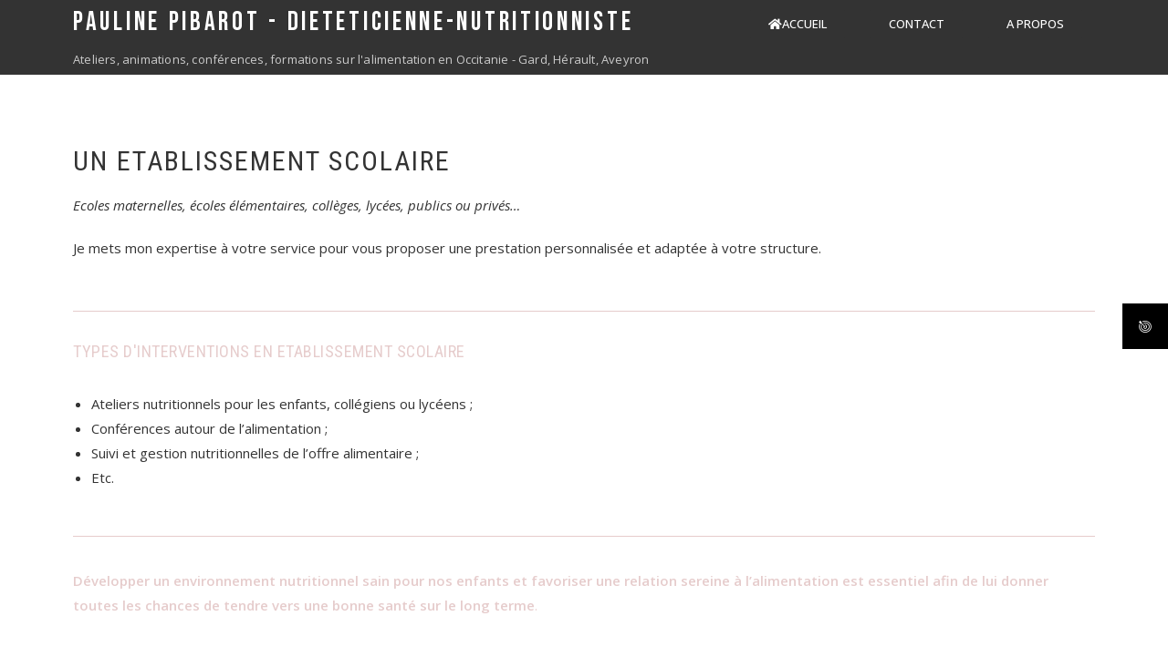

--- FILE ---
content_type: text/css
request_url: https://www.paulinepibarot.fr/wp-content/uploads/elementor/css/post-939.css?ver=1691601055
body_size: 355
content:
.elementor-kit-939{--e-global-color-primary:#E6CCCC;--e-global-color-secondary:#CDD0D2;--e-global-color-text:#333333;--e-global-color-accent:#FFFFFF;--e-global-color-d2270af:#C9B1B1;--e-global-typography-primary-font-family:"Roboto Condensed";--e-global-typography-primary-font-size:30px;--e-global-typography-primary-font-weight:normal;--e-global-typography-primary-letter-spacing:2px;--e-global-typography-secondary-font-family:"Roboto Condensed";--e-global-typography-secondary-font-size:18px;--e-global-typography-secondary-font-weight:normal;--e-global-typography-secondary-letter-spacing:0.5px;--e-global-typography-text-font-family:"Open Sans";--e-global-typography-text-font-size:15px;--e-global-typography-text-font-weight:normal;--e-global-typography-accent-font-family:"Open Sans";--e-global-typography-accent-font-weight:500;--e-global-typography-5d89f4d-font-family:"Open Sans";--e-global-typography-5d89f4d-font-size:20px;--e-global-typography-5d89f4d-font-weight:normal;--e-global-typography-1f84da6-font-family:"Open Sans";--e-global-typography-1f84da6-font-size:15px;}.elementor-section.elementor-section-boxed > .elementor-container{max-width:1140px;}.e-con{--container-max-width:1140px;}.elementor-widget:not(:last-child){margin-bottom:20px;}.elementor-element{--widgets-spacing:20px;}{}h1.entry-title{display:var(--page-title-display);}@media(max-width:1024px){.elementor-section.elementor-section-boxed > .elementor-container{max-width:1024px;}.e-con{--container-max-width:1024px;}}@media(max-width:767px){.elementor-section.elementor-section-boxed > .elementor-container{max-width:767px;}.e-con{--container-max-width:767px;}}

--- FILE ---
content_type: text/css
request_url: https://www.paulinepibarot.fr/wp-content/plugins/hash-elements/assets/css/frontend.css?ver=1.2.1
body_size: 8705
content:
.he-clearfix:before,
.he-clearfix:after{
    content: "";
    display: table;
}

.he-clearfix:after{
    clear: both;
}

.he-align-left{
    text-align: left;
}

.he-align-center{
    text-align: center;
}

.he-align-right{
    text-align: right;
}

/* Block Title */
.he-block-title{
    font-size: 20px;
    margin-bottom: 30px;
    text-transform: uppercase;
    font-weight: bold;
}

.he-block-title a,
.he-block-title span{
    color: inherit;
}

.he-title-style2.he-block-title{
    border-bottom: 3px solid #EEE;
    font-weight: normal;
    line-height: 1;
}

.he-title-style2.he-block-title span{
    position: relative;
    display: inline-block;
    padding-bottom: 10px;
}

.he-title-style2.he-block-title span:before{
    content: "";
    position: absolute;
    height: 3px;
    top: 100%;
    left: 0;
    width: 100%;
    background: #000;
}

.he-title-style3.he-block-title{
    position: relative;
    display: flex;
    border-left: 10px solid #000;
    font-weight: bold;
    line-height: 1;
}

.he-title-style3.he-block-title span{
    padding: 0 20px 0 15px;
    display: inline-block;
}

.he-title-style3.he-block-title:after{
    content: "";
    flex-grow: 1;
    background: rgba(0,0,0,0.03);
}

.he-title-style4.he-block-title {
    display: flex;
    align-items: center;
}

.he-title-style4.he-block-title:after {
    content: "";
    height: 3px;
    background: #000;
    flex-grow: 1;
    margin-left: 15px;
}

.he-excerpt{
    font-size: 1rem;
}

/* Post Meta */
.he-post-meta{
    font-size: 12px;
    opacity: 0.8;
}

.he-post-meta > span {
    margin-right: 20px;
}

.he-post-meta > span:last-child{
    margin-right: 0;
}

.he-post-meta i{
    margin-right: 5px;
    font-size: 0.88em;
    font-weight: bold;
}

/* Post Categories in Thumbnail */
.he-post-thumb .post-categories{
    position: absolute;
    bottom: 10px;
    left: 15px;
    z-index: 99;
    margin: 0;
    padding: 0;
    font-size: 0;
}

.he-post-thumb .post-categories li{
    display: inline-block;
}

.he-post-thumb .post-categories li a{
    display: block;
    background: #0E0E0E;
    color: #F0F0F0;
    font-size: 10px;
    padding: 4px 6px;
    line-height: 1.2;
    text-transform: uppercase;
    margin-right: 5px;
    margin-bottom: 5px;
}

.he-post-thumb .post-categories li a:hover{
    background: #0078af;
}

/* Post Categories in excerpt */
.he-post-content .post-categories{
    margin: 0 0 5px;
    padding: 0;
    font-size: 0;
}

.he-post-content .post-categories li{
    display: inline-block;
}

.he-post-content .post-categories li a{
    display: block;
    background: #0E0E0E;
    color: #F0F0F0;
    font-size: 9px;
    padding: 4px 6px;
    line-height: 1.2;
    text-transform: uppercase;
    margin-right: 4px;
    margin-bottom: 4px;
}

.he-post-content .post-categories li a:hover{
    background: #0078af;
}

/* Post Categories Tile */
.he-tile-block .post-categories {
    top: 25px;
    left: 25px;
    bottom: auto;
}

/* Title Font Size */
h3.he-post-title{
    font-size: 16px;
}

h3.he-post-title a{
    color: inherit;
}

h3.he-large-title{
    font-size: 26px;
}

h3.he-big-title{
    font-size: 22px;
}

/* Post Items */
.he-post-item{
    margin-bottom: 30px;
}

.he-post-item:last-child{
    margin-bottom: 0;
}

/* Thumb */
.he-thumb-container {
    position: relative;
    padding-bottom: 70%;
    background: #f7f7f7;
    background-position: center;
    background-size: cover;
    overflow: hidden;
}

.he-thumb-container img {
    position: absolute;
    left: 0;
    bottom: 0;
    width: 100%;
    height: 100%;
    object-fit: cover;
    object-position: center
}

.he-post-thumb{
    overflow: hidden;
    position: relative
}

.he-viral-news .he-post-thumb img{
    transform: scale(1);
    transition: all 0.3s ease;
}

.he-viral-news .he-post-thumb:hover img{
    transform: scale(1.2);
}

.he-viral .he-post-thumb > a{
    position: relative;
    display: block;
    overflow: hidden;
}

.he-viral .he-post-thumb > a:before{
    position: absolute;
    top: 0;
    left: -75%;
    z-index: 2;
    display: block;
    content: '';
    width: 50%;
    height: 100%;
    background: -webkit-linear-gradient(left, rgba(255, 255, 255, 0) 0%, rgba(255, 255, 255, 0.3) 100%);
    background: linear-gradient(to right, rgba(255, 255, 255, 0) 0%, rgba(255, 255, 255, 0.3) 100%);
    -webkit-transform: skewX(-25deg);
    transform: skewX(-25deg);
}

.he-viral .he-post-thumb > a:hover:before{
    -webkit-animation: shine .75s;
    animation: shine .75s;
}

@-webkit-keyframes shine {
    100% {
        left: 125%;
    }
}
@keyframes shine {
    100% {
        left: 125%;
    }
}

.he-post-title{
    margin-bottom: 10px;
}

.he-post-meta{
    margin-bottom: 10px;
}

.he-post-title:last-child,
.he-post-meta:last-child,
.he-excerpt:last-child{
    margin-bottom: 0;
}

/* Gradient Title */

.he-post-content.he-gradient-overlay {
    position: absolute;
    left: 0;
    right: 0;
    bottom: 0;
    padding: 15px;
    color: #fff;
    background: -moz-linear-gradient(top,rgba(0,0,0,0) 20%,rgba(0,0,0,.9) 100%);
    background: -webkit-gradient(linear,left top,left bottom,color-stop(20%,rgba(0,0,0,0)),color-stop(100%,rgba(0,0,0,.9)));
    background: -webkit-linear-gradient(top,rgba(0,0,0,0) 20%,rgba(0,0,0,.9) 100%);
    background: -o-linear-gradient(top,rgba(0,0,0,0) 20%,rgba(0,0,0,.9) 100%);
    background: -ms-linear-gradient(top,rgba(0,0,0,0) 20%,rgba(0,0,0,.9) 100%);
    background: linear-gradient(to bottom,rgba(0,0,0,0) 20%,rgba(0,0,0,.9) 100%);
    filter: progid:DXImageTransform.Microsoft.gradient(startColorstr='#00000000',endColorstr='#b3000000',GradientType=0)
}

.he-post-content.he-gradient-overlay h3.he-post-title {
    color: #fff
}

/* News Module One */

.he-news-module-one .he-news-module-one-wrap {
    margin-left: -20px;
    margin-right: -20px;
    display: flex;
    align-items: center
}

.he-news-module-one .he-post-item {
    padding: 0 20px;
    margin-bottom: 0
}

.he-news-module-one .he-post-content {
    text-align: center
}

.he-news-module-one .he-post-item .he-post-thumb {
    margin-bottom: 20px
}

.he-news-module-one .he-post-item .he-thumb-container {
    padding-bottom: 80%
}

.he-news-module-one .he-post-item:nth-child(1) .he-thumb-container {
    padding-bottom: 100%
}

.he-news-module-one .he-post-item:nth-child(1) {
    width: 50%;
    order: 2
}

.he-news-module-one .he-post-item:nth-child(2) {
    order: 1;
    width: 25%
}

.he-news-module-one .he-post-item:nth-child(3) {
    order: 3;
    width: 25%
}

/* News Module Two */

.he-news-module-two .he-news-module-two-wrap {
    margin-left: -20px;
    margin-right: -20px;
    display: flex
}

.he-news-module-two .he-post-content {
    text-align: center
}

.he-news-module-two .he-post-item .he-post-thumb {
    margin-bottom: 20px
}

.he-news-module-two .col2 {
    width: 25%;
    order: 1;
    padding: 0 20px
}

.he-news-module-two .col1 {
    width: 50%;
    order: 2;
    padding: 0 20px
}

.he-news-module-two .col3 {
    width: 25%;
    order: 3;
    padding: 0 20px
}

.he-news-module-two .he-thumb-container {
    padding-bottom: 86%
}

.he-news-module-two .col1 .he-thumb-container {
    padding-bottom: 80%
}

/* News Module Three */

.he-news-module-three .he-news-module-three-wrap {
    margin-left: -15px;
    margin-right: -15px;
    display: flex
}

.he-news-module-three .col1,
.he-news-module-three .col2{
    width: 50%;
    padding: 0 15px
}

.he-news-module-three .col1 .he-post-item,
.he-news-module-three .col1 .he-post-thumb,
.he-news-module-three .col1 .he-post-thumb>a,
.he-news-module-three .col1 .he-thumb-container {
    height: 100%
}

.he-news-module-three .col1 .he-post-thumb .post-categories {
    left: 30px;
    right: 30px;
    bottom: auto;
    top: 30px
}

.he-news-module-three .col1 .he-post-content {
    padding: 30px
}

.he-news-module-three .col1 .he-thumb-container {
    padding-bottom: 0
}

.he-news-module-three .col2 .he-post-item {
    width: 50%;
    padding: 0 15px
}

.he-news-module-three .col2-wrap {
    display: flex;
    flex-wrap: wrap;
    margin: 0 -15px
}

.he-news-module-three .col2-wrap .he-post-thumb {
    margin-bottom: 15px
}

.he-news-module-three .col2 .he-post-item:nth-last-child(2), 
.he-news-module-three .col2 .he-post-item:nth-last-child(1) {
    margin-bottom: 0
}

/* News Module Four */

.he-news-module-four .he-news-module-four-wrap {
    margin-left: -15px;
    margin-right: -15px;
    display: flex;
    flex-wrap: wrap
}

.he-news-module-four .he-post-item {
    width: 25%;
    padding: 0 15px;
    margin-bottom: 0
}

.he-news-module-four .he-post-content {
    text-align: center
}

.he-news-module-four .he-post-thumb {
    margin-bottom: 15px
}

.he-news-module-four .he-post-item:nth-child(1),
.he-news-module-four .he-post-item:nth-child(2) {
    width: 50%;
    margin-bottom: 30px
}

.he-news-module-four .he-post-item:nth-child(1) .he-thumb-container,
.he-news-module-four .he-post-item:nth-child(2) .he-thumb-container {
    padding-bottom: 60%
}

/* News Module Five */

.he-news-module-five-wrap {
    margin-left: -15px;
    margin-right: -15px;
    display: flex;
    flex-wrap: wrap
}

.he-news-module-five .he-big-block,
.he-news-module-five .he-small-block {
    width: 50%;
    padding: 0 15px;
}

.he-news-module-five .he-big-block .he-post-item {
    margin-bottom: 0;
}

.he-news-module-five .he-big-block .he-post-thumb {
    margin-bottom: 20px;
}

.he-news-module-five .he-small-block .he-thumb-container {
    padding-bottom: 80%;
}

.he-news-module-five .he-small-block .he-post-thumb {
    float: left;
    width: 120px;
}

.he-news-module-five .he-small-block .he-post-content {
    margin-left: 140px;
}

/* News Module Six */

.he-news-module-six .he-big-block .he-post-thumb {
    margin-bottom: 30px;
}

.he-news-module-six .he-big-block .he-post-thumb .post-categories {
    position: absolute;
    left: 30px;
    top: 30px;
    right: 30px;
}

.he-news-module-six .he-big-block .he-thumb-container {
    padding-bottom: 60%;
}

.he-news-module-six .he-big-block .he-post-content {
    padding: 30px;
}

.he-news-module-six .he-small-block {
    display: flex;
    margin: 0 -15px;
}

.he-news-module-six .he-small-block .he-post-item {
    width: 33.33%;
    padding: 0 15px;
    margin-bottom: 0;
}

.he-news-module-six .he-small-block .he-post-thumb {
    margin-bottom: 15px;
}

/* News Module Seven */

.he-news-module-seven .he-big-block{
    margin-bottom: 30px;
}

.he-news-module-seven .he-big-block .he-post-thumb {
    float: left;
    width: 50%;
    padding-right: 15px;
}

.he-news-module-seven .he-big-block .he-post-content {
    margin-left: 50%;
    padding-left: 15px;
}

.he-news-module-seven .he-small-block {
    display: flex;
    flex-wrap: wrap;
    margin: 0 -15px;
}

.he-news-module-seven .he-small-block .he-post-item {
    width: 50%;
    padding: 0 15px;
}

.he-news-module-seven .he-small-block .he-post-item:nth-last-child(2) {
    margin-bottom: 0;
}

.he-news-module-seven .he-small-block .he-post-thumb {
    float: left;
    width: 120px;
}

.he-news-module-seven .he-small-block .he-post-content {
    margin-left: 140px;
}

/* News Module Eight*/

.he-news-module-eight-wrap {
    margin: 0 -15px;
    display: flex;
}

.he-news-module-eight .he-big-block,
.he-news-module-eight .he-small-block {
    width: 50%;
    padding: 0 15px;
}

.he-news-module-eight .he-post-thumb {
    margin-bottom: 15px;
}

.he-news-module-eight .he-big-block .he-post-meta {
    margin-bottom: 10px;
}

.he-news-module-eight .he-small-block-wrap {
    margin: 0 -15px;
    display: flex;
    flex-wrap: wrap;
}

.he-news-module-eight .he-small-block .he-post-item {
    width: 50%;
    padding: 0 15px;
}

.he-news-module-eight .he-small-block .he-post-item:nth-last-child(2),
.he-news-module-eight .he-small-block .he-post-item:nth-last-child(1){
    margin-bottom: 0;
}

/* News Module Nine */

.he-big-post-item{
    margin-bottom: 30px;
}

.he-big-post-item .he-post-thumb{
    position: relative;
    overflow: hidden;
}

.he-big-post-item .he-post-thumb img{
    width: 100%;
}

.he-big-post-item .he-post-content{
    position: absolute;
    left: 0;
    right: 0;
    bottom: 0;
    padding: 20px;
    color: #FFF;
    background: -moz-linear-gradient(top,rgba(0,0,0,0) 10%,rgba(0,0,0,.7) 100%);
    background: -webkit-gradient(linear,left top,left bottom,color-stop(10%,rgba(0,0,0,0)),color-stop(100%,rgba(0,0,0,.7)));
    background: -webkit-linear-gradient(top,rgba(0,0,0,0) 10%,rgba(0,0,0,.7) 100%);
    background: -o-linear-gradient(top,rgba(0,0,0,0) 10%,rgba(0,0,0,.7) 100%);
    background: -ms-linear-gradient(top,rgba(0,0,0,0) 10%,rgba(0,0,0,.7) 100%);
    background: linear-gradient(to bottom,rgba(0,0,0,0) 10%,rgba(0,0,0,.7) 100%);
    filter: progid:DXImageTransform.Microsoft.gradient(startColorstr='#00000000', endColorstr='#b3000000', GradientType=0);
}

.he-big-post-item h3{
    font-size: 18px;
    margin-bottom: 10px;
}

.he-big-post-item .he-post-thumb .post-categories{
    top: 20px;
    left: 20px;
    bottom: auto;
}

.he-news-module-nine .he-post-item .he-post-thumb{
    float: left;
    width: 120px;
}

.he-news-module-nine .he-post-item .he-post-content{
    margin-left: 140px;
}

/* News Module Ten */

.he-news-module-ten .he-post-item .he-post-thumb{
    float: left;
    width: 120px;
}

.he-news-module-ten .he-post-item .he-post-content{
    margin-left: 140px;
}

/* News Module Eleven */

.he-grid-blocks{
    display: -webkit-flex;
    display: flex;
    flex-wrap: wrap;
    -webkit-flex-wrap: wrap;
    margin: 0 -15px -30px;
}

.he-grid-block {
    width: 33.33%;
    padding: 0 15px;
    margin-bottom: 30px;
}

.he-grid-block-inner{
    position: relative;
    overflow: hidden;
}

.he-grid-block .he-post-thumb .he-thumb-container{
    padding-bottom: 100%;
}

.he-grid-block .he-post-content{
    position: absolute;
    left: 0;
    right: 0;
    bottom: 0;
    padding: 15px 15px 10px;
    color: #FFF;
    background: -moz-linear-gradient(top,rgba(0,0,0,0) 20%,rgba(0,0,0,.7) 100%);
    background: -webkit-gradient(linear,left top,left bottom,color-stop(20%,rgba(0,0,0,0)),color-stop(100%,rgba(0,0,0,.7)));
    background: -webkit-linear-gradient(top,rgba(0,0,0,0) 20%,rgba(0,0,0,.7) 100%);
    background: -o-linear-gradient(top,rgba(0,0,0,0) 20%,rgba(0,0,0,.7) 100%);
    background: -ms-linear-gradient(top,rgba(0,0,0,0) 20%,rgba(0,0,0,.7) 100%);
    background: linear-gradient(to bottom,rgba(0,0,0,0) 20%,rgba(0,0,0,.7) 100%);
    filter: progid:DXImageTransform.Microsoft.gradient(startColorstr='#00000000', endColorstr='#b3000000', GradientType=0)
}

.he-grid-block .he-post-meta{
    max-height: 0;
    margin-top: 5px;
    color: #F6F6F6;
    overflow: hidden;
    transition: all 0.3s ease-in-out;
    -moz-transition: all 0.3s ease-in-out;
    -webkit-transition: all 0.3s ease-in-out;
}

.he-grid-block-inner:hover .he-post-meta{
    max-height: 30px;
}

.he-grid-block .he-post-thumb .post-categories{
    bottom: auto;
    top: 15px;
}

/* News Module Twelve */

.he-double-small-block{
    display: flex;
    flex-wrap: wrap;
    margin: 0 -15px;
}

.he-double-small-block .he-post-item {
    width: 50%;
    padding: 0 15px;
}

.he-double-small-block .he-post-item:nth-last-child(2){
    margin-bottom: 0;
}

.he-double-small-block .he-post-thumb{
    float: left;
    width: 120px;
}

.he-double-small-block .he-post-thumb .he-thumb-container{
    padding-bottom: 80%;
}

.he-double-small-block .he-post-content{
    margin-left: 140px;
}


/* News Module Thirteen */

.he-alternate-block{
    display: -webkit-flex;
    display: flex;
    flex-wrap: wrap;
    -webkit-flex-wrap: wrap;
}

.he-alt-post-item{
    width: 33.333%;
    background: #F9F9F9;
    display: -webkit-flex;
    display: flex;
    flex-direction: column;
    margin: 0;
}

.he-alt-post-item .he-post-thumb .he-thumb-container{
    padding-bottom: 100%;
}

.he-alt-post-item .he-post-thumb{
    width: 100%;
}

.he-alt-post-item .he-post-thumb a img{
    position: absolute;
    left: 0;
    bottom: 0;
    width: 100%;
    height: 100%;
    object-fit: cover;
    object-position: center;
}

.he-alt-post-item:nth-child(2){
    flex-direction: column-reverse;
}

.he-alt-post-item:hover{
    background: #F4F4F4;
}

.he-alt-post-item .he-post-content{
    padding-bottom: 100%;
    overflow: hidden;
    position: relative;
}

.he-alt-post-item .he-post-content .he-post-content-inner{
    position: absolute;
    display: flex;
    align-items: center;
    padding: 30px;
    height: 100%;
}

.he-alt-post-item .posted-on{
    margin-bottom: 6px;
}


/* News Module Fourteen */

.he-four-column-block{
    margin: 0 -15px;
    display: flex;
    flex-wrap: wrap;
}

.he-four-column-block.he-col-1 .he-post-item{
    width: 100%;
}

.he-four-column-block.he-col-2 .he-post-item{
    width: 50%;
}

.he-four-column-block.he-col-3 .he-post-item{
    width: 33.33%;
}

.he-four-column-block.he-col-4 .he-post-item{
    width: 25%;
}

.he-four-column-block .he-post-item{
    padding: 0 15px;
    margin-bottom: 30;
}

.he-four-column-block .he-post-thumb{
    margin-bottom: 20px;
}

.he-four-column-block .he-post-content{
    margin-left: 0;
}

.he-four-column-block .posted-on{
    margin-bottom: 10px;
}


/* News Module Fifteen */

.he-mini-news{
    display: flex;
    display: -webkit-flex;
    margin-left: -15px;
    margin-right: -15px;
}

.he-mini-news .he-post-thumb{
    width: 120px;
    float: left;
}

.he-mini-news .he-post-thumb .he-thumb-container{
    padding-bottom: 100%;
}

.he-mini-news .he-post-item{
    width: 33.33%;
    float: left;
    margin-bottom: 0;
    padding: 0 15px;
    position: relative;
}

.he-mini-news .he-post-item .he-post-content{
    margin-left: 140px;
}

/* Carousel Section */
.he-carousel-block .he-post-thumb{
    margin-bottom: 20px;
}

.he-carousel-block .he-post-content{
    text-align: center;
    padding: 0 10px;
}

.he-carousel-block .owl-carousel .owl-nav button.owl-prev, 
.he-carousel-block .owl-carousel .owl-nav button.owl-next{
    position: absolute;
    top: 50%;
    transform: translateY(-50%);
    height: 40px;
    width: 35px;
    line-height: 40px;
    text-align: center;
    background: #0078af;
    font-size: 26px;
    color: #FFF;
    opacity: 0;
    display: flex;
    justify-content: center;
    align-items: center;
    transition: all 0.3s ease;
}

.he-carousel-block .owl-carousel .owl-nav button.owl-prev{
    left: 0;
}

.he-carousel-block .owl-carousel .owl-nav button.owl-next{
    right: 0;
}

.he-carousel-block .owl-carousel:hover .owl-nav button.owl-prev, 
.he-carousel-block .owl-carousel:hover .owl-nav button.owl-next{
    opacity: 1;
}

.he-carousel-block .owl-carousel .owl-nav button.owl-prev:hover, 
.he-carousel-block .owl-carousel .owl-nav button.owl-next:hover{
    background: #000;
}

.he-carousel-block .owl-carousel .owl-dots{
    margin-top: 40px;
    text-align: center;
}

.he-carousel-block .owl-carousel button.owl-dot{
    height: 12px;
    width: 12px;
    background: #000;
    margin: 0 5px;
    padding: 0;
    box-shadow: none;
    outline: 0;
    border-radius: 20px;
    transform: scale(1);
    transition: all 0.3s ease;
}

.he-carousel-block .owl-carousel button.owl-dot.active{
    transform: scale(1.2);
}

/* Tile Block */
.he-thumb,
.he-parent {
    float: left;
}

.he-width-25 {
    width: 25%;
}

.he-width-33 {
    width: 33.33%;
}

.he-width-35 {
    width: 35%;
}

.he-width-50 {
    width: 50%;
}

.he-width-65 {
    width: 65%;
}

.he-width-100 {
    width: 100%;
}

.he-height-33 {
    height: 33.33%;
}

.he-height-50 {
    height: 50%;
}

.he-height-100 {
    height: 100%;
}

.he-thumb img {
    height: 100% !important;
    width: 100% !important;
    object-fit: cover;
    object-position: center;
}

.space-10 {
    margin: -5px;
}

.space-10 .he-thumb {
    padding: 5px;
}

.he-post-thumb {
    position: relative;
}

.he-post-thumb>a {
    position: relative;
    display: block;
    overflow: hidden;
}

.he-post-thumb img {
    -webkit-transition: .3s ease-in-out;
    transition: .3s ease-in-out;
}

.he-thumb-inner.he-post-thumb {
    background-position: center;
    background-size: cover;
}


.he-thumb-inner.he-post-thumb img {
    position: absolute;
    left: 0;
    bottom: 0;
    width: 100%;
    height: 100%;
    object-fit: cover;
    object-position: center;
}

.he-thumb-inner {
    position: relative;
    height: 100%;
}

.he-thumb-inner>a {
    position: relative;
    height: 100%;
    display: block;
}

.he-title-container h3 {
    color: #FFF;
    margin-bottom: 0;
    text-shadow: 1px 1px 6px rgba(0,0,0,0.3);
    position: relative;
    transition: all 0.3s ease;
    -moz-transition: all 0.3s ease;
    -webkit-transition: all 0.3s ease;
}

.he-thumb-inner:hover .he-title-container h3:after {
    width: 100%;
}

.he-title-container {
    position: absolute;
    bottom: 0;
    left: 0;
    right: 0;
    color: #FFF;
    z-index: 2;
    background: -moz-linear-gradient(top, rgba(0, 0, 0, 0) 20%, rgba(0, 0, 0, .9) 100%);
    background: -webkit-gradient(linear, left top, left bottom, color-stop(20%, rgba(0, 0, 0, 0)), color-stop(100%, rgba(0, 0, 0, .9)));
    background: -webkit-linear-gradient(top, rgba(0, 0, 0, 0) 20%, rgba(0, 0, 0, .9) 100%);
    background: -o-linear-gradient(top, rgba(0, 0, 0, 0) 20%, rgba(0, 0, 0, .9) 100%);
    background: -ms-linear-gradient(top, rgba(0, 0, 0, 0) 20%, rgba(0, 0, 0, .9) 100%);
    background: linear-gradient(to bottom, rgba(0, 0, 0, 0) 20%, rgba(0, 0, 0, .9) 100%);
    filter: progid:DXImageTransform.Microsoft.gradient(startColorstr='#00000000', endColorstr='#b3000000', GradientType=0)
}

.he-title-container h3.he-post-title {
    color: #FFF;
    margin-bottom: 15px;
    text-shadow: 1px 1px 6px rgba(0, 0, 0, 0.3);
    position: relative;
    transition: all 0.3s ease;
    -moz-transition: all 0.3s ease;
    -webkit-transition: all 0.3s ease;
}

.he-title-container h3:after {
    content: "";
    position: absolute;
    height: 1px;
    margin-top: 6px;
    background: #FFF;
    top: 100%;
    left: 0;
    width: 0;
    transition: all 0.3s ease;
    -moz-transition: all 0.3s ease;
    -webkit-transition: all 0.3s ease;
}

.he-thumb-inner:hover .he-title-container h3:after {
    width: 100%;
}

.he-title-container>a {
    color: #FFF !important;
    padding: 25px 25px 15px;
    display: block;
}

.he-tile-block.style1 {
    height: 500px;
}

.he-tile-block.style2 {
    height: 500px;
}

.he-tile-block.style3 {
    height: 400px;
}


/* Single News One */
.he-single-post-one .he-post-content {
    padding-top: 20px;
    position: relative;
}

.he-single-post-one .he-post-excerpt{
    margin-top: 20px;
}

/* Single News Two */
.he-single-post-two .he-post-title{
    font-size: 1.3rem;
}

/** Gradient Background **/
.he-post-graident-title{
    position: relative;
}

.he-post-graident-title .he-post-content{
    position: absolute;
    left: 0;
    right: 0;
    bottom: 0;
    padding: 20px;
    background: linear-gradient(to top, rgba(0, 0, 0, 0.65) 0px, rgba(0, 0, 0, 0.45) 34%, transparent 100%);
}

.he-post-graident-title .he-post-title a,
.he-post-graident-title .he-post-meta span,
.he-post-graident-title .he-post-excerpt{
    color: #FFF;
}

.he-post-graident-title .he-post-excerpt{
    margin-top: 15px;
}

/* Ticker Module */
.he-ticker{
    position: relative;
    background: #F6F6F6;
    padding: 10px;
    overflow: hidden;
}

.he-ticker-title{
    float: left;
    background: #0078af;
    color: #FFF;
    line-height: 32px;
    white-space: nowrap;
    padding: 0 15px;
    margin-right: 40px;
    position: relative;
    font-size: 1.1em;
}

.he-ticker-title:after{
    content: "";
    position: absolute;
    top: 0;
    bottom: 0;
    left: 100%;
    border-color: transparent transparent transparent #0078af;
    border-width: 16px;
    border-style: solid;
}

.he-ticker .owl-carousel{
    padding-right: 75px;
}

.he-ticker .owl-item a{
    display: block;
    line-height: 32px;
    color: #444;
    white-space: nowrap;
    text-overflow: ellipsis;
    overflow: hidden;
}

.he-ticker .owl-item a:hover{
    color: #0078af;
}

.he-ticker .owl-nav{
    position: absolute;
    right: 0;
    top: 5px;
}

.he-ticker .owl-carousel .owl-nav button.owl-prev, 
.he-ticker .owl-carousel .owl-nav button.owl-next{
    height: 22px;
    width: 22px;
    line-height: 22px;
    padding: 0;
    background: #0078af;
    color: #FFF;
    display: inline-block;
    text-align: center;
    font-size: 14px;
    margin-left: 4px;
}

.he-ticker .owl-carousel .owl-nav button.owl-prev:hover, 
.he-ticker .owl-carousel .owl-nav button.owl-next:hover{
    background: #0E0E0E;
}

.he-ticker .owl-carousel .owl-nav button.owl-prev i, 
.he-ticker .owl-carousel .owl-nav button.owl-prev i{
    line-height: 22px;
    font-style: normal;
}

@media screen and (max-width: 768px){
    .he-news-module-one .he-news-module-one-wrap,
    .he-news-module-two .he-news-module-two-wrap,
    .he-news-module-three .he-news-module-three-wrap,
    .he-news-module-eight .he-news-module-eight-wrap{
        flex-wrap: wrap;
    }

    .he-news-module-one .he-post-item:nth-child(1),
    .he-news-module-two .col1,
    .he-news-module-three .col1{
        width: 100%;
        order: unset;
        margin-bottom: 30px;
    }

    .he-news-module-one .he-post-item:nth-child(2),
    .he-news-module-one .he-post-item:nth-child(3),
    .he-news-module-two .col2,
    .he-news-module-two .col3{
        order: unset;
        width: 50%;
    }

    .he-news-module-three .col2,
    .he-news-module-eight .he-big-block, 
    .he-news-module-eight .he-small-block{
        width: 100%;
    }

    .he-news-module-four .he-post-item{
        width: 50%;
        margin-bottom: 30px;
    }

    .he-news-module-eight .he-big-block{
        margin-bottom: 30px;
    }

    .he-alternate-block{
        margin: 0 -5px;
    }

    .he-alternate-block .he-alt-post-item{
        padding: 0 5px;
        background: none;
    }

    .he-alt-post-item:nth-child(2){
        flex-direction: column;
    }

    .he-alt-post-item .he-post-content{
        height: auto;
        padding: 0;
    }

    .he-alt-post-item .he-post-content .he-post-content-inner{
        position: static;
        padding: 20px 0 0;
    }

    .he-four-column-block .he-post-item{
        width: 50% !important;
        margin-bottom: 30px;
    }

    .he-mini-news{
        flex-wrap: wrap;
    }

    .he-mini-news .he-post-item{
        width: 100%;
        margin-bottom: 30px;
    }

    .he-mini-news .he-post-item:last-child{
        margin-bottom: 0;
    }

    .he-tile-block.style1,
    .he-tile-block.style2,
    .he-tile-block.style3 {
        height: auto;
    }

    .he-width-25,
    .he-width-33,
    .he-width-35,
    .he-width-50,
    .he-width-65,
    .he-width-100 {
        width: 100%;
    }

    .he-height-33,
    .he-height-50,
    .he-height-100 {
        height: auto;
    }

    .he-thumb-inner.he-post-thumb>a {
        position: relative;
        padding-bottom: 70%;
        background: #f7f7f7 url('images/preloader.gif');
        background-position: center;
        background-size: cover;
    }

    .he-thumb-inner.he-post-thumb img {
        position: absolute;
        left: 0;
        bottom: 0;
        width: 100%;
        height: 100%;
        object-fit: cover;
    }

}

@media screen and (max-width: 580px){

    .he-news-module-one .he-news-module-one-wrap,
    .he-news-module-two .he-news-module-two-wrap,
    .he-news-module-three .he-news-module-three-wrap{
        display: block;
    }

    .he-news-module-one .he-post-item:nth-child(1),
    .he-news-module-one .he-post-item:nth-child(2),
    .he-news-module-one .he-post-item:nth-child(3),
    .he-news-module-two .col1,
    .he-news-module-two .col2,
    .he-news-module-two .col3,
    .he-news-module-three .col1,
    .he-news-module-three .col2{
        width: 100%;
        order: unset;
        margin-bottom: 30px;
    }

    .he-news-module-three .col2 .he-post-item,
    .he-news-module-three .col2 .he-post-item:nth-last-child(2){
        width: 100%;
        margin-bottom: 30px;
    }

    .he-news-module-one .he-post-item:last-child,
    .he-news-module-four .he-post-item:last-child{
        margin-bottom: 0;
    }

    .he-news-module-four .he-post-item:nth-child(1), 
    .he-news-module-four .he-post-item:nth-child(2),
    .he-news-module-four .he-post-item{
        width: 100%;
    }

    .he-news-module-five .he-big-block,
    .he-news-module-five .he-small-block{
        width: 100%;
        float: none;
    }

    .he-news-module-five .he-big-block{
        margin-bottom: 30px;
    }

    .he-news-module-six .he-small-block{
        display: block;
    }

    .he-news-module-six .he-small-block .he-post-item{
        width: 100%;
        margin-bottom: 30px;
    }

    .he-news-module-six .he-small-block .he-post-item:last-child{
        margin-bottom: 0;
    }

    .he-news-module-seven .he-big-block .he-post-thumb,
    .he-news-module-seven .he-big-block .he-post-content{
        width: 100%;
        padding-right: 0;
        padding-left: 0;
        float: none;
        margin: 0;
    }

    .he-news-module-seven .he-small-block .he-post-item:nth-last-child(2){
        margin-bottom: 30px;
    }

    .he-news-module-seven .he-big-block .he-post-thumb{
        margin-bottom: 20px;
    }

    .he-news-module-seven .he-small-block .he-post-item{
        width: 100%;
    }

    .he-news-module-eight .he-small-block .he-post-item{
        width: 100%;
    }

    .he-news-module-eight .he-small-block .he-post-item:nth-last-child(2){
        margin-bottom: 30px;
    }

    .he-grid-blocks{
        display: block;
        margin: 0;
    }

    .he-grid-block{
        width: auto;
        padding: 0;
    }

    .he-grid-block:last-child{
        margin-bottom: 0;
    }

    .he-grid-block .he-post-content{
        padding: 25px;
    }

    .he-double-small-block{
        margin: 0;
    }

    .he-double-small-block .he-post-item{
        width: 100%;
        padding: 0;
    }

    .he-double-small-block .he-post-item:nth-last-child(2){
        margin-bottom: 30px;
    }

    .he-alternate-block{
        display: block;
    }

    .he-alt-post-item .he-post-thumb .he-thumb-container{
        padding-bottom: 70%;
    }

    .he-alt-post-item{
        width: 100%;
        margin-bottom:30px;
    }

    .he-alt-post-item img{
        width: 100%;
    }

    .he-four-column-block .he-post-item{
        width: 100% !important;
    }

    .he-ticker{
        max-height: none;
    }

    .he-ticker-title{
        float: none;
        display: block;
        margin-right: 0;
        text-align: center;
        margin-bottom: 5px;
    }

    .he-ticker-title:after{
        display: none;
    }
}


/*--------------------------------------------------------------
## Square Slider
--------------------------------------------------------------*/
.he-slide{
    position: relative;
}

.he-slide .he-container{
    position: absolute;
    width: 80%;
    top: 50%;
    left: 50%;
    transform: translate(-50%, -50%);
}

.he-slide-caption{
    max-width: 650px;
    width: 100%;
    background: rgba(0,0,0,0.2);
    padding: 40px;
    border-left: 3px solid #5BC2CE;
    border-right: 3px solid #5BC2CE;
    margin: 0 auto;
}

.he-slide-cap-title{
    text-align: center;
    font-size: 42px;
    color: #FFF;
    font-weight: 700;
    margin-bottom: 10px;
    line-height: 1.2;
    letter-spacing: 1px;
    text-transform: uppercase;
}

.he-slide-cap-desc{
    text-align: center;
    font-size: 22px;
    color: #F6F6F6;
    font-weight: 500;
    font-weight: 300;
    padding: 0 5%;
}

.he-slide-cap-button{
    margin-top: 20px;
}

.he-slide-cap-button a{
    display: inline-block;
    font-size: 14px;
    color: #FFF;
    background: #5BC2CE;
    padding: 10px 20px;
}

.he-slide-cap-button a:hover{
    background: #000;
}

.he-bx-slider.owl-carousel .owl-nav button.owl-prev, 
.he-bx-slider.owl-carousel .owl-nav button.owl-next{
    position: absolute;
    background: #5bc2ce;
    color: #FFF;
    bottom: 25px;
    height: 40px;
    width: 40px;
    text-indent: 0;
    display: flex;
    align-items: center;
    justify-content: center;
}

.he-bx-slider.owl-carousel .owl-nav button.owl-prev:hober, 
.he-bx-slider.owl-carousel .owl-nav button.owl-next:hover{
    background: #4EA3AD
}

.he-bx-slider.owl-carousel .owl-nav button i{
    font-size: 24px;
    line-height: 1;
    color: #FFF;
}

.he-bx-slider.owl-carousel .owl-nav button.owl-prev{
    left: 50%;
    margin-left: -42px;
}

.he-bx-slider.owl-carousel .owl-nav button.owl-next{
    right: 50%;
    margin-right: -42px;
}

.he-banner-shadow{
    position: absolute;
    top:100%;
    left: 0;
    right:0;
}

.he-bx-slider .he-banner-shadow img{
    margin: 0 auto;
    display: block;
    width: 100%;
}

.he-bx-slider .owl-item.active .he-slide-cap-title,
.he-bx-slider .owl-item.active .he-slide-cap-desc{
    -webkit-animation-duration: 1s;
    animation-duration: 1s;
    -webkit-animation-fill-mode: both;
    animation-fill-mode: both;
}

.he-bx-slider .owl-item.active .he-slide-cap-title{
    -webkit-animation-name: fadeInDown;
    animation-name: fadeInDown;
}

.he-bx-slider .owl-item.active .he-slide-cap-desc {
    -webkit-animation-name: fadeInUp;
    animation-name: fadeInUp;
}

/*--------------------------------------------------------------
## Square Featured Block
--------------------------------------------------------------*/

.he-featured-post{
    padding:60px 40px;
    position: relative;
    background-color: #f7f8f9;
    background-image: linear-gradient(90deg, rgba(247,248,249,1) 0%, rgba(240,241,242,1) 100%);
}

.he-featured-post:before{
    content: "";
    position: absolute;
    left: 0;
    right: 0;
    top: 0;
    bottom: 0;
}

.he-featured-post *{
    position: relative;
}

.he-featured-post .he-featured-icon{
    font-size: 38px;
    margin-bottom: 10px;
}

.he-featured-post .he-featured-icon i,
.he-featured-post .he-featured-icon svg{
    height: 1em;
    width: 1em;
    display: block;
}

.he-featured-post h4{
    position: relative;
    margin-bottom: 30px;
}

.he-featured-post h4:after{
    content: "";
    position: absolute;
    height: 2px;
    width: 25px;
    background: #333;
    top: 100%;
    left: 0;
    margin-top:10px;
}

.he-featured-readmore{
    position: absolute;
    right: 5px;
    bottom: 5px;
    height: 40px;
    width: 40px;
    line-height: 40px;
    text-align: center;
    font-size: 26px;
    color: #333;
    opacity: 0;
    transition: all 0.3s ease-in-out;
}

.he-featured-readmore i,
.he-featured-readmore svg{
    height: 1em;
    width: 1em;
    display: block;
}

.he-featured-post:hover .he-featured-readmore,
.he-featured-post .he-featured-readmore:focus{
    opacity: 1; 
}

.he-featured-post .he-featured-readmore:hover{
    color: #5bc2ce;
}

/*--------------------------------------------------------------
## Elastic Gallery
--------------------------------------------------------------*/
.he-image-stack{
    display: flex;
}

.he-image-stack.he-elastic-center{
    justify-content: center;
}

.he-image-stack.he-elastic-right{
    justify-content: flex-end;
}

.he-elasticstack {
    position: relative;
    padding: 0 !important;
    margin: 0 !important;
    max-width: 100%;
    list-style: none;
    -webkit-perspective: 1000px;
    -webkit-perspective-origin: 50%-50%;
    perspective: 1000px;
    perspective-origin: 50% -50%;
}

.he-elasticstack li {
    position: absolute;
    z-index: 1;
    opacity: 0;
    cursor: pointer;
    -webkit-transform: translate3d(0,0,-180px);
    transform: translate3d(0,0,-180px);
    -webkit-transform-style: preserve-3d;
    transform-style: preserve-3d;
    height: 100%;
    width: 100%;
}

.he-elasticstack li img {
    display: block;
    position: absolute;
    height: 100%;
    width: 100%;
    object-fit: cover;
}

.he-elasticstack li.animate {
    -webkit-transition: all 0.3s ease-out;
    transition: all 0.3s ease-out;
}

.he-elasticstack li.move-back {
    -webkit-transition-timing-function: cubic-bezier(0.175, 0.885, 0.470, 1); /* older webkit */
    -webkit-transition-timing-function: cubic-bezier(0.175, 0.885, 0.470, 1.515);
    transition-timing-function: cubic-bezier(0.175, 0.885, 0.470, 1.515);
}

.no-js .he-elasticstack {
    max-width: 1090px;
    width: 100%;
    height: auto;
    text-align: center;
}

.no-js .he-elasticstack li {
    position: relative;
    display: inline-block;
    opacity: 1;
    margin: 10px;
    cursor: default;
    -webkit-transform: translate3d(0,0,0);
    transform: translate3d(0,0,0);
}

/*--------------------------------------------------------------
## Square Tab
--------------------------------------------------------------*/
.he-tab{
    padding: 0;
    margin: 0;
    width: 25%;
    float: left;
    padding-right: 30px;
    border-right: 1px solid #EEE;
    list-style: none;
}

.he-tab li{
    font-size: 20px;
    text-transform: uppercase;
    line-height: 1.2;
    position: relative;
}

.he-tab li.he-active:after{
    content: "";
    position: absolute;
    right:0;
    height: 100%;
    width: 5px;
    background: #000;
    top: 0;
    margin-right: -33px;
}

.he-tab li a{
    text-decoration: none;
    color: #444;
    display: flex;
    align-items: center;
    padding: 15px 0;
}

.he-tab li i,
.he-tab li svg{
    float: left;
    line-height: 1.2;
    margin-right: 10px;
    height: 1em;
    width: 1em;
    display: block;
}

.he-tab li.he-active i,
.he-tab li.he-active svg{
    color: #000;
    fill: #000;
}

.he-tab-content{
    width: 75%;
    float: right;
    padding-left: 80px;
    overflow: hidden;
}

.he-tab-pane{
    display: none;
}

@keyframes HezoomIn {
    from {
        opacity: 0;
        transform: scale3d(.9,.9,.9)
    }

    50% {
        opacity: 1
    }
}

.he-tab-pane.zoomIn {
    animation-name: HezoomIn
}

/*--------------------------------------------------------------
## Logo Section
--------------------------------------------------------------*/

.he-client-logo-slider .owl-dots {
    text-align: center;
    margin-top: 40px;
}

.he-client-logo-slider .owl-dots .owl-dot {
    display: inline-block;
    height: 8px;
    width: 10px;
    background: #333;
    margin: 0 5px;
    -webkit-transition: all 0.3s ease;
    transition: all 0.3s ease;
    border-radius: 20px;
}

.he-client-logo-slider .owl-dots .owl-dot.active {
    width: 30px;
}

/*--------------------------------------------------------------
## Total Slider
--------------------------------------------------------------*/
.het-slide{
    position: relative;
}

.het-slide img{
    width: 100%;
}

.het-slide-overlay{
    position: absolute;
    left: 0;
    right: 0;
    top: 0;
    bottom: 0;
    background: rgba(0,0,0,0.2);
}

.het-slide-caption{
    position: absolute;
    top: 50%;
    left: 50%;
    max-width: 1170px;
    width: 90%;
    transform: translateY(-50%) translateX(-50%);
}

.het-slide-cap-title{
    text-align: center;
    font-size: 38px;
    color: #FFF;
    font-weight: 400;
    margin-bottom: 25px;
    padding: 0 10%;
    line-height: 1.2;
    font-family: 'Oswald', sans-serif;
    letter-spacing: 2px;
    text-transform: uppercase;
    -webkit-animation-duration: 0.5s;
    animation-duration: 0.5s;
    text-shadow: 1px 1px 1px rgba(0,0,0,0.2)
}

.het-slide-cap-title span{
    display: inline-block;
    padding: 8px 15px;
    background: #FFC107;
}

.het-slide-cap-desc{
    text-align: center;
    font-size: 25px;
    line-height: 1.4;
    color: #FFF;
    padding: 0 20%;
    -webkit-animation-duration: 0.5s;
    animation-duration: 0.5s;
    -webkit-animation-delay: 1s;
    animation-delay: 1s;
    text-shadow: 1px 1px 1px rgba(0,0,0,0.2)
}

.het-slide-cap-button{
    text-align: center;
    margin-top: 20px;
}

.het-slide-cap-button a{
    display: inline-block;
    padding: 10px 20px;
    background: #FFF;
    color: #333;
    -webkit-animation-duration: 0.5s;
    animation-duration: 0.5s;
    -webkit-animation-delay: 1s;
    animation-delay: 1.5s;
}

.het-bx-slider.owl-carousel .owl-nav .owl-prev, 
.het-bx-slider.owl-carousel .owl-nav .owl-next{
    position: absolute;
    top: 50%;
    height: 70px;
    width: 50px;
    margin-top: -35px;
    background: rgba(0,0,0,0.9);
    color: #FFF;
    font-size: 0;
}

.het-bx-slider .owl-nav [class*=owl-]:before {
    content: "";
    height: 1px;
    width: 30px;
    background: #FFF;
    position: absolute;
    left: 15px;
    top: 13px;
    transform: rotate(45deg);
    transform-origin: 0 0;
}

.het-bx-slider .owl-nav [class*=owl-]:after {
    content: "";
    height: 1px;
    width: 30px;
    background: #FFF;
    position: absolute;
    left: 15px;
    bottom: 13px;
    transform: rotate(-45deg);
    transform-origin: 0 0;
}

.het-bx-slider.owl-carousel .owl-nav .owl-prev{
    left: 0;
    transform: rotate(180deg);
}

.het-bx-slider.owl-carousel .owl-nav .owl-next{
    right: 0;
}

.het-bx-slider .owl-dots {
    position: absolute;
    bottom: 20px;
    right: 0;
    left: 0;
    text-align: center;
}

.het-bx-slider .owl-dots .owl-dot {
    display: inline-block;
    height: 15px;
    width: 15px;
    border: 2px solid #FFF;
    margin: 0 4px;
}

.het-bx-slider .owl-dots .owl-dot.active {
    background: #FFF;
}

.het-bx-slider .owl-item.active .het-slide-cap-title,
.het-bx-slider .owl-item.active .het-slide-cap-desc,
.het-bx-slider .owl-item.active .het-slide-cap-button a{
    -webkit-animation-duration: 1s;
    animation-duration: 1s;
    -webkit-animation-fill-mode: both;
    animation-fill-mode: both;
}

.het-bx-slider .owl-item.active .het-slide-cap-title,
.het-bx-slider .owl-item.active .het-slide-cap-desc,
.het-bx-slider .owl-item.active .het-slide-cap-button a{
    -webkit-animation-name: fadeInDown;
    animation-name: fadeInDown;
}

/*--------------------------------------------------------------
## Total Progress Bar
--------------------------------------------------------------*/

.het-progress{
    margin-bottom: 20px;
}

.het-progress:last-child{
    margin-bottom: 0;
}

.het-progress h6{
    font-weight: 300;
    margin-bottom: 5px;
}

.het-progress-bar{
    height: 8px;
    width: 100%;
    position: relative;
    line-height: 20px;
    font-size: 13px;
    background: #f6f6f6
}

.het-progress-bar-length{
    background: #FFC107;
    height: 100%;
    text-align: right;
    padding-right: 20px;
}

.het-progress-bar-length span{
    position: absolute;
    right: 0;
    bottom: 100%; 
}

/*--------------------------------------------------------------
## Total Featured Block
--------------------------------------------------------------*/
.het-featured-post{
    position: relative;
    text-align: center;
    border-left:2px solid #333;
    border-right:2px solid #333;
    border-bottom:2px solid #333;
    padding: 30px 30px 60px 30px;
}

.het-featured-post:before,
.het-featured-post:after{
    content: "";
    position: absolute;
    top: 0;
    height: 2px;
    width: calc( 50% - 90px );
    background: #333;
}

.het-featured-post:before{
    left: 0;
}

.het-featured-post:after{
    right: 0;
}

.het-featured-post h5{
    text-transform: uppercase;
    margin-bottom: 25px;
}

.het-featured-icon{
    display: inline-block;
    color: #FFF;
    font-size: 46px;
    line-height: 1.8;
    -ms-transform: translateY(-35px); 
    -webkit-transform: translateY(-35px); 
    transform: translateY(-35px); 
}

.het-featured-icon i,
.het-featured-icon svg{
    height: 1em;
    width: 1em;
    display: block;
    vertical-align: bottom;
}

.het-featured-link{
    height: 0;
}

.het-featured-link a{
    -ms-transform: translateY(-50%);
    -webkit-transform: translateY(-50%);
    transform: translateY(-50%); 
    padding: 10px 15px;
    display: inline-block;
    line-height: 1.2;
    background: #333;
    color: #FFF;
    margin-top: 60px;
    transition: none;
    font-size: 0.9em;
}

.het-featured-link a:hover{
    background: #333;
    color: #FFF;
}

/*--------------------------------------------------------------
## Portfolio Section
--------------------------------------------------------------*/
.het-portfolio-cat-name-list{
    margin-bottom: 30px;
    text-align: right;
    line-height: 1;
}

.het-portfolio-cat-name-list.tab-align-left{
    text-align: left;
}

.het-portfolio-cat-name-list.tab-align-center{
    text-align: center;
}

.het-portfolio-cat-name-list.tab-align-right{
    text-align: right;
}

.het-portfolio-cat-name-list .fa{
    vertical-align: middle;
    color: #FFC107; 
}

.het-portfolio-cat-name{
    cursor: pointer;
    display: inline-block;
    padding-left: 10px;
    margin-left: 10px;
    border-left: 1px solid #BBB;
    line-height: inherit;
    transition:all 0.3s ease-in-out;
    -moz-transition:all 0.3s ease-in-out;
    -webkit-transition:all 0.3s ease-in-out;
}

.het-portfolio-cat-name:nth-child(2){
    border-left: 0;
    margin-left: 0;
}

.het-portfolio-cat-name:hover, 
.het-portfolio-cat-name.active{
    color: #FFC107;
}

.het-portfolio-posts{
    margin-left: -7.5px;
    margin-right: -7.5px;
}

.het-portfolio{
    width: 33.33%;
    float: left;
}

.het-portfolio-outer-wrap{
    position: absolute;
    left: 0;
    right: 0;
    top: 0;
    bottom: 0;
    margin: 7.5px;
}

.het-portfolio-wrap{
    background-size: cover;
    background-position: center;
    background-repeat: no-repeat;
    overflow: hidden;
    background-color: #f9f9f9;
    position: absolute;
    left: 0;
    right: 0;
    top: 0;
    bottom: 0;
}

.het-portfolio-caption{
    position: absolute;
    left: 10px;
    right: 10px;
    bottom: 10px;
    top: 10px;
    padding: 30px;
    opacity: 0;
    background: rgba(255, 193, 7, 0.9);
    transition:all 0.5s ease-in-out;
    -moz-transition:all 0.5s ease-in-out;
    -webkit-transition:all 0.5s ease-in-out;
    overflow: hidden;
}

.het-portfolio-wrap:hover .het-portfolio-caption{
    opacity: 1;
}

.het-portfolio-caption h5{
    color: #FFF;
    text-shadow: 1px 1px 1px rgba(0,0,0,0.2);
    position: absolute;
    top: 20px;
    left: 20px;
    right: 20px;
    -ms-transform: translate(300px, 0); 
    -webkit-transform: translate(300px, 0); 
    transform: translate(300px, 0);
    transition:all 0.3s ease-in-out;
    -moz-transition:all 0.3s ease-in-out;
    -webkit-transition:all 0.3s ease-in-out;
}

.het-portfolio-wrap:hover .het-portfolio-caption h5{
    -ms-transform: translate(0, 0); 
    -webkit-transform: translate(0, 0); 
    transform: translate(0, 0);
}

.het-portfolio-caption a{
    height: 36px;
    width: 36px;
    position: absolute;
    right: 20px;
    bottom: 20px;
    text-align: center;
    display: block;
    line-height: 36px;
    color: #FFC107;
    font-size: 14px;
    background: #FFF;
    margin: 10px 5px;
    transition:all 0.3s ease;
    -moz-transition:all 0.3s ease;
    -webkit-transition:all 0.3s ease;
}

.het-portfolio-caption a.het-portfolio-image{
    -ms-transform: translate(-300px, 0); 
    -webkit-transform: translate(-300px, 0); 
    transform: translate(-300px, 0);
    right: 66px;
}

.het-portfolio-caption a.het-portfolio-link{
    -ms-transform: translate(-300px, 0); 
    -webkit-transform: translate(-300px, 0); 
    transform: translate(-300px, 0);
}

.het-portfolio-wrap:hover .het-portfolio-caption a.het-portfolio-link,
.het-portfolio-wrap:hover .het-portfolio-caption a.het-portfolio-image{
    -ms-transform: translate(0, 0); 
    -webkit-transform: translate(0, 0);
    transform: translate(0, 0);
}

/*--------------------------------------------------------------
## Total Service Block
--------------------------------------------------------------*/

.het-service-post-wrap{
    position: relative;
}

.het-service-post-wrap:after{
    content: "";
    position: absolute;
    left: 24px;
    top: 0;
    bottom: 0;
    width: 2px;
    background: #000;
}

.het-service-post{
    margin-bottom: 25px;
    position: relative;
    z-index: 9;
}

.het-service-post:last-child{
    margin-bottom: 0
}

.het-service-icon{
    float: left;
    font-size: 18px;
    background: #000;
    width: 50px;
    text-align: center;
    color: #FFF;
    fill: #FFF;
    height: 50px;
    cursor: pointer;
    border-radius: 50%;
    display: flex;
    align-items: center;
    justify-content: center;
    transition:all 0.3s ease;
}

.het-service-icon i,
.het-service-icon svg{
    height: 1em;
    width: 1em;
    display: block;
}

.het-active .het-service-icon{
    box-shadow: 0px 0px 0px 2px #FFF, 0px 0px 0px 4px #000;
}

.het-service-excerpt{
    padding-left: 65px;
}

.het-service-text{
    display: none;
}

.het-service-excerpt h5{
    margin: 15px 0 6px;
    cursor: pointer;
    clear: none;
}

.het-service-link{
    margin-top: 15px;
}

.het-service-link a{
    color: #000;
    font-size: 0.9em;
}

.het-service-link a i{
    font-size: 0.8em;
    opacity: 0.8;
    margin-left: 5px;
}

/*--------------------------------------------------------------
## Total Team Block
--------------------------------------------------------------*/
.het-team-member{
    text-align: center;
}

.het-team-member img{
    width: 100%;
    vertical-align: middle;
}

.het-team-member-image{
    position: relative;
    overflow: hidden;
}

.het-team-social-id{
    padding: 10px;
    display: flex;
    align-items: center;
    justify-content: center;
}

.het-team-social-id a{
    display: inline-block;
    color: #FFF;
    margin: 0 5px;
    font-size: 14px;
    background: #000;
    color: #FFF;
    height: 32px;
    width: 32px;
    border-radius: 50%;
    display: flex;
    align-items: center;
    justify-content: center;
}

.het-team-social-id a:hover{
    background: #333;
    color: #FFF;
}

.het-team-member-excerpt{
    background: rgba(0, 0, 0, 0.9);
    padding: 20px;
    color: #FFF;
    display: block;
    position: absolute;
    left: 10px;
    right: 10px;
    bottom: 10px;
    top: 10px;
    opacity: 0;
    -ms-transform: scale(0.5); 
    -webkit-transform: scale(0.5); 
    transform: scale(0.5);
    transition:all 0.3s ease;
    -moz-transition:all 0.3s ease;
    -webkit-transition:all 0.3s ease;
    display: flex;
    align-items: center;
}

.het-team-member-excerpt .het-team-member-excerpt-wrap{
    width: 100%;
}

.het-team-member:hover .het-team-member-excerpt{
    opacity: 1;
    -ms-transform: scale(1); 
    -webkit-transform: scale(1); 
    transform: scale(1);
}

.het-title-wrap{
    background: rgba(255, 193, 7, 0.9);
    color: #FFF;
    padding: 10px;
    position: absolute;
    left: 10px;
    bottom: 10px;
    right: 10px;
    -moz-transition:all 0.3s ease;
    -webkit-transition:all 0.3s ease;
    -webkit-transition:all 0.3s ease;
    opacity: 1;
}

.het-team-member:hover .het-title-wrap{
    opacity: 0;
}

.het-team-member h6{
    position: relative;
    padding-bottom: 10px;
}

.het-team-member .het-title-wrap h6{
    padding: 0;
    margin: 0;
}

.het-team-member h6 a{
    text-decoration: none;
    color: inherit;
}

.het-team-member .het-team-member-excerpt h6:after{
    content: "";
    position: absolute;
    width: 50px;
    left: 50%;
    margin-left: -25px;
    height: 2px;
    background: #FFF;
    bottom: -2px;
}

.het-team-member .het-team-designation{
    font-size: 0.9em;
    margin-bottom: 15px;
}

.het-team-detail{
    margin-top: 20px;
}

.het-team-detail a{
    background: #FFF;
    display: inline-block;
    color: #333;
    padding: 8px 10px;
    text-decoration: none;
    font-size: 0.9em;
    line-height: 1;
}

.het-team-detail a:hover{
    background: #333;
    color: #FFF;    
}

/*--------------------------------------------------------------
## Total Counter Block
--------------------------------------------------------------*/
.het-counter{
    text-align: center;
    border: 2px solid #000;
    border-top: 0;
    padding: 0 20px 20px;
    position: relative;
}

.het-counter:after{
    content: "";
    position: absolute;
    width: 30%;
    left: 0;
    top: 0;
    height: 2px;
    background: #000;
}

.het-counter:before{
    content: "";
    position: absolute;
    width: 30%;
    right: 0;
    top: 0;
    height: 2px;
    background: #000;
}

.het-counter-count{
    font-size: 48px;
    line-height: 1;
    margin-bottom: 25px;
    letter-spacing: 3px;
}

.het-counter-icon{
    display: inline-block;
    font-size: 36px;
    color: #000;
    position: relative;
    -ms-transform: translate(0, -17px);
    -webkit-transform: translate(0, -17px);
    transform: translate(0, -17px);
    line-height: 36px;
}

.het-counter-icon i,
.het-counter-icon svg{
    height: 1em;
    width: 1em;
    display: block;
}

.het-counter-title{
    letter-spacing: 1px;
    text-transform: uppercase;
    margin-top: 15px;
    font-weight: 400;
    margin: 0;
}

/*--------------------------------------------------------------
## Total Testimonial Block
--------------------------------------------------------------*/

.het-testimonial-slider.owl-carousel .owl-item img{
    height: 100px;
    width: 100px;
    margin: 0 auto 20px;
    border-radius: 50%;
    border: 1px solid #FFC107;
    padding: 5px;
    transition:all 0.3s ease-in-out;
    -moz-transition:all 0.3s ease-in-out;
    -webkit-transition:all 0.3s ease-in-out;
}

.het-testimonial-excerpt{
    width: 80%;
    margin: 0 auto 30px;
    text-align: center;
    position: relative;
}

.het-testimonial-excerpt .fa-quote-left{
    position: absolute;
    top: 0;
    left: -65px;
    font-size: 60px;
    color: #000;
    z-index: -1;
    opacity: 0.1;
}

.het-testimonial h6{
    text-align: center;
    margin: 0;
}

.het-testimonial .het-testimonial-designation{
    text-align: center;
    font-size: 0.9em;
    margin-top: 15px;
}

.het-testimonial-slider.owl-carousel .owl-nav .owl-prev, 
.het-testimonial-slider.owl-carousel .owl-nav .owl-next{
    position: absolute;;
    top: 50%;
    margin-top: -25px;
    background: #FFC107;
    height: 50px;
    width: 30px;
    color: #FFF;
    text-align: center;
    line-height: 50px;
    opacity: 0;
    transition: all 0.3s ease;
    -moz-transition: all 0.3s ease;
    -webkit-transition: all 0.3s ease;
}

.het-testimonial-slider.owl-carousel .owl-nav .owl-prev{
    left: 0;
}

.het-testimonial-slider.owl-carousel .owl-nav .owl-next{
    right: 0;
}

.het-testimonial-slider.owl-carousel:hover .owl-nav .owl-prev,
.het-testimonial-slider.owl-carousel:hover .owl-nav .owl-next{
    opacity: 1;
}

.het-testimonial-slider.owl-carousel .owl-nav .owl-next:hover,
.het-testimonial-slider.owl-carousel .owl-nav .owl-prev:hover{
    background: #333;
}

.het-testimonial-slider .owl-dots {
    text-align: center;
    margin-top: 40px
}

.het-testimonial-slider .owl-dots .owl-dot {
    display: inline-block;
    height: 8px;
    width: 10px;
    background: #333;
    margin: 0 5px;
    -webkit-transition: all .3s ease;
    transition: all .3s ease;
    border-radius: 20px;
}

.het-testimonial-slider .owl-dots .owl-dot.active {
    width: 30px
}

/*--------------------------------------------------------------
## Total Blog Module
--------------------------------------------------------------*/

.het-blog-wrap{
    margin: 0 -15px;
    display: flex;
    flex-wrap: wrap;
}

.het-blog-post{
    width: 33.333%;
    padding: 0 15px;
    margin-bottom: 30px;
}

.het-blog-box{
    background: #FFF;
    border-bottom: 6px solid #000000;
    box-shadow: 0 0 10px rgba(0, 0, 0, 0.05);
}

.het-blog-thumbnail{
    position: relative;
    padding-bottom: 72%;
}

.het-blog-thumbnail img{
    position: absolute;
    height: 100%;
    width: 100%;
    object-fit: cover;
}

.het-blog-thumbnail > a{
    display: block;
    height: 100%;
    width: 100%;
}

.het-blog-thumbnail a:after{
    content: "";
    position: absolute;
    left: 0;
    top: 0;
    bottom: 0;
    width: 0;
    background: rgba(255, 255, 255, 0.2);
    transition: all 0.2s ease;
    -moz-transition: all 0.2s ease;
    -webkit-transition: all 0.2s ease;
}

.het-blog-thumbnail:hover a:after{
    width: 100%;
}

.het-blog-excerpt{
    padding: 20px;
}

.het-blog-excerpt h5{
    font-weight: 400;
    margin-bottom: 15px
}

.het-blog-excerpt h5 a{
    color: #444;
}

.het-blog-date{
    font-size: 14px;
    opacity: 0.8;
    margin-bottom: 10px;
}

.het-blog-date i{
    margin-right: 10px;
}

.het-blog-read-more{
    padding: 0 20px 20px;
    text-align: right;
}

.het-blog-read-more a{
    display: inline-block;
    background: #000000;
    color: #FFF;
    padding: 10px 15px;
    line-height: 1;
    text-align: center;
    font-size: 16px;
    border-radius: 1px;
}

.het-blog-read-more a:hover{
    background: #333;
    color: #FFF;
}

/*--------------------------------------------------------------
## Logo Section
--------------------------------------------------------------*/

.het-client-logo-slider .owl-dots {
    text-align: center;
    margin-top: 40px
}

.het-client-logo-slider .owl-dots .owl-dot {
    display: inline-block;
    height: 8px;
    width: 10px;
    background: #333;
    margin: 0 5px;
    -webkit-transition: all .3s ease;
    transition: all .3s ease;
    border-radius: 20px;
}

.het-client-logo-slider .owl-dots .owl-dot.active {
    width: 30px
}


/* Contact Information */
.he-contact-information ul{
    list-style: none;
    margin: 0;
    padding: 0;
}

.he-contact-information ul li{
    padding: 0;
    margin: 0 0 10px;
    display: flex;
    align-items: center;
}

.he-contact-information ul li i{
    margin-right: 10px;
}

.he-contact-information p{
    margin: 0;
}

/* Personal Info Widget */
.he-personal-information .he-pi-image{
    margin-bottom: 20px;
}

.he-personal-information .he-pi-image img{
    border-radius: 50%;
    height: 150px;
    width: 150px;
    object-fit: cover;
    object-position: center;
}

.he-personal-information .he-pi-name{
    margin-bottom: 15px;
    font-size: 1.2em;
}


/* Timeline Widget */
.he-timeline{
    border-left: 8px solid #F0F0F0;
    padding-left: 25px;
}

.he-timeline .he-post-item{
    position: relative;
    margin-bottom: 30px;
}

.he-timeline .he-post-item:after{
    content: "";
    position: absolute;
    left: -39px;
    top: 0;
    height: 20px;
    width: 20px;
    background: #FFF;
    border-radius: 50%;
    border: 5px solid #F0F0F0;
}

.he-timeline .he-post-item:hover:after{
    background: #000;
}



/*--------------------------------------------------------------
## Odometer CSS
--------------------------------------------------------------*/
.odometer.odometer-auto-theme, 
.odometer.odometer-theme-default {
    display: block;
    vertical-align: middle;
    *vertical-align: auto;
    *zoom: 1;
    *display: inline;
    position: relative;
}
.odometer.odometer-auto-theme .odometer-digit, 
.odometer.odometer-theme-default .odometer-digit {
    display: inline-block;
    vertical-align: middle;
    *vertical-align: auto;
    *zoom: 1;
    *display: inline;
    position: relative;
}
.odometer.odometer-auto-theme .odometer-digit .odometer-digit-spacer, 
.odometer.odometer-theme-default .odometer-digit .odometer-digit-spacer {
    display: inline-block;
    vertical-align: middle;
    *vertical-align: auto;
    *zoom: 1;
    *display: inline;
    visibility: hidden;
}
.odometer.odometer-auto-theme .odometer-digit .odometer-digit-inner, 
.odometer.odometer-theme-default .odometer-digit .odometer-digit-inner {
    text-align: left;
    display: block;
    position: absolute;
    top: 0;
    left: 0;
    right: 0;
    bottom: 0;
    overflow: hidden;
}
.odometer.odometer-auto-theme .odometer-digit .odometer-ribbon, 
.odometer.odometer-theme-default .odometer-digit .odometer-ribbon {
    display: block;
}
.odometer.odometer-auto-theme .odometer-digit .odometer-ribbon-inner, 
.odometer.odometer-theme-default .odometer-digit .odometer-ribbon-inner {
    display: block;
    -webkit-backface-visibility: hidden;
}
.odometer.odometer-auto-theme .odometer-digit .odometer-value, 
.odometer.odometer-theme-default .odometer-digit .odometer-value {
    display: block;
    -webkit-transform: translateZ(0);
}
.odometer.odometer-auto-theme .odometer-digit .odometer-value.odometer-last-value, 
.odometer.odometer-theme-default .odometer-digit .odometer-value.odometer-last-value {
    position: absolute;
}
.odometer.odometer-auto-theme.odometer-animating-up .odometer-ribbon-inner, 
.odometer.odometer-theme-default.odometer-animating-up .odometer-ribbon-inner {
    -webkit-transition: -webkit-transform 2s;
    -moz-transition: -moz-transform 2s;
    -ms-transition: -ms-transform 2s;
    -o-transition: -o-transform 2s;
    transition: transform 2s;
}
.odometer.odometer-auto-theme.odometer-animating-up.odometer-animating .odometer-ribbon-inner, 
.odometer.odometer-theme-default.odometer-animating-up.odometer-animating .odometer-ribbon-inner {
    -webkit-transform: translateY(-100%);
    -moz-transform: translateY(-100%);
    -ms-transform: translateY(-100%);
    -o-transform: translateY(-100%);
    transform: translateY(-100%);
}
.odometer.odometer-auto-theme.odometer-animating-down .odometer-ribbon-inner, 
.odometer.odometer-theme-default.odometer-animating-down .odometer-ribbon-inner {
    -webkit-transform: translateY(-100%);
    -moz-transform: translateY(-100%);
    -ms-transform: translateY(-100%);
    -o-transform: translateY(-100%);
    transform: translateY(-100%);
}
.odometer.odometer-auto-theme.odometer-animating-down.odometer-animating .odometer-ribbon-inner, 
.odometer.odometer-theme-default.odometer-animating-down.odometer-animating .odometer-ribbon-inner {
    -webkit-transition: -webkit-transform 2s;
    -moz-transition: -moz-transform 2s;
    -ms-transition: -ms-transform 2s;
    -o-transition: -o-transform 2s;
    transition: transform 2s;
    -webkit-transform: translateY(0);
    -ms-transform: translateY(0);
    -o-transform: translateY(0);
    transform: translateY(0);
}

.odometer.odometer-auto-theme .odometer-value, 
.odometer.odometer-theme-default .odometer-value {
    text-align: center;
}


@media screen and (max-width:768px){
    .het-blog-post{
        width: 100%;
    }
}


--- FILE ---
content_type: text/css
request_url: https://www.paulinepibarot.fr/wp-content/uploads/elementor/css/global.css?ver=1691601056
body_size: 7235
content:
.elementor-widget-heading .elementor-heading-title{color:var( --e-global-color-primary );font-family:var( --e-global-typography-primary-font-family ), Sans-serif;font-size:var( --e-global-typography-primary-font-size );font-weight:var( --e-global-typography-primary-font-weight );letter-spacing:var( --e-global-typography-primary-letter-spacing );}.elementor-widget-image .widget-image-caption{color:var( --e-global-color-text );font-family:var( --e-global-typography-text-font-family ), Sans-serif;font-size:var( --e-global-typography-text-font-size );font-weight:var( --e-global-typography-text-font-weight );}.elementor-widget-text-editor{color:var( --e-global-color-text );font-family:var( --e-global-typography-text-font-family ), Sans-serif;font-size:var( --e-global-typography-text-font-size );font-weight:var( --e-global-typography-text-font-weight );}.elementor-widget-text-editor.elementor-drop-cap-view-stacked .elementor-drop-cap{background-color:var( --e-global-color-primary );}.elementor-widget-text-editor.elementor-drop-cap-view-framed .elementor-drop-cap, .elementor-widget-text-editor.elementor-drop-cap-view-default .elementor-drop-cap{color:var( --e-global-color-primary );border-color:var( --e-global-color-primary );}.elementor-widget-button .elementor-button{font-family:var( --e-global-typography-accent-font-family ), Sans-serif;font-weight:var( --e-global-typography-accent-font-weight );background-color:var( --e-global-color-accent );}.elementor-widget-divider{--divider-color:var( --e-global-color-secondary );}.elementor-widget-divider .elementor-divider__text{color:var( --e-global-color-secondary );font-family:var( --e-global-typography-secondary-font-family ), Sans-serif;font-size:var( --e-global-typography-secondary-font-size );font-weight:var( --e-global-typography-secondary-font-weight );letter-spacing:var( --e-global-typography-secondary-letter-spacing );}.elementor-widget-divider.elementor-view-stacked .elementor-icon{background-color:var( --e-global-color-secondary );}.elementor-widget-divider.elementor-view-framed .elementor-icon, .elementor-widget-divider.elementor-view-default .elementor-icon{color:var( --e-global-color-secondary );border-color:var( --e-global-color-secondary );}.elementor-widget-divider.elementor-view-framed .elementor-icon, .elementor-widget-divider.elementor-view-default .elementor-icon svg{fill:var( --e-global-color-secondary );}.elementor-widget-image-box .elementor-image-box-title{color:var( --e-global-color-primary );font-family:var( --e-global-typography-primary-font-family ), Sans-serif;font-size:var( --e-global-typography-primary-font-size );font-weight:var( --e-global-typography-primary-font-weight );letter-spacing:var( --e-global-typography-primary-letter-spacing );}.elementor-widget-image-box .elementor-image-box-description{color:var( --e-global-color-text );font-family:var( --e-global-typography-text-font-family ), Sans-serif;font-size:var( --e-global-typography-text-font-size );font-weight:var( --e-global-typography-text-font-weight );}.elementor-widget-icon.elementor-view-stacked .elementor-icon{background-color:var( --e-global-color-primary );}.elementor-widget-icon.elementor-view-framed .elementor-icon, .elementor-widget-icon.elementor-view-default .elementor-icon{color:var( --e-global-color-primary );border-color:var( --e-global-color-primary );}.elementor-widget-icon.elementor-view-framed .elementor-icon, .elementor-widget-icon.elementor-view-default .elementor-icon svg{fill:var( --e-global-color-primary );}.elementor-widget-icon-box.elementor-view-stacked .elementor-icon{background-color:var( --e-global-color-primary );}.elementor-widget-icon-box.elementor-view-framed .elementor-icon, .elementor-widget-icon-box.elementor-view-default .elementor-icon{fill:var( --e-global-color-primary );color:var( --e-global-color-primary );border-color:var( --e-global-color-primary );}.elementor-widget-icon-box .elementor-icon-box-title{color:var( --e-global-color-primary );}.elementor-widget-icon-box .elementor-icon-box-title, .elementor-widget-icon-box .elementor-icon-box-title a{font-family:var( --e-global-typography-primary-font-family ), Sans-serif;font-size:var( --e-global-typography-primary-font-size );font-weight:var( --e-global-typography-primary-font-weight );letter-spacing:var( --e-global-typography-primary-letter-spacing );}.elementor-widget-icon-box .elementor-icon-box-description{color:var( --e-global-color-text );font-family:var( --e-global-typography-text-font-family ), Sans-serif;font-size:var( --e-global-typography-text-font-size );font-weight:var( --e-global-typography-text-font-weight );}.elementor-widget-star-rating .elementor-star-rating__title{color:var( --e-global-color-text );font-family:var( --e-global-typography-text-font-family ), Sans-serif;font-size:var( --e-global-typography-text-font-size );font-weight:var( --e-global-typography-text-font-weight );}.elementor-widget-image-gallery .gallery-item .gallery-caption{font-family:var( --e-global-typography-accent-font-family ), Sans-serif;font-weight:var( --e-global-typography-accent-font-weight );}.elementor-widget-icon-list .elementor-icon-list-item:not(:last-child):after{border-color:var( --e-global-color-text );}.elementor-widget-icon-list .elementor-icon-list-icon i{color:var( --e-global-color-primary );}.elementor-widget-icon-list .elementor-icon-list-icon svg{fill:var( --e-global-color-primary );}.elementor-widget-icon-list .elementor-icon-list-item > .elementor-icon-list-text, .elementor-widget-icon-list .elementor-icon-list-item > a{font-family:var( --e-global-typography-text-font-family ), Sans-serif;font-size:var( --e-global-typography-text-font-size );font-weight:var( --e-global-typography-text-font-weight );}.elementor-widget-icon-list .elementor-icon-list-text{color:var( --e-global-color-secondary );}.elementor-widget-counter .elementor-counter-number-wrapper{color:var( --e-global-color-primary );font-family:var( --e-global-typography-primary-font-family ), Sans-serif;font-size:var( --e-global-typography-primary-font-size );font-weight:var( --e-global-typography-primary-font-weight );letter-spacing:var( --e-global-typography-primary-letter-spacing );}.elementor-widget-counter .elementor-counter-title{color:var( --e-global-color-secondary );font-family:var( --e-global-typography-secondary-font-family ), Sans-serif;font-size:var( --e-global-typography-secondary-font-size );font-weight:var( --e-global-typography-secondary-font-weight );letter-spacing:var( --e-global-typography-secondary-letter-spacing );}.elementor-widget-progress .elementor-progress-wrapper .elementor-progress-bar{background-color:var( --e-global-color-primary );}.elementor-widget-progress .elementor-title{color:var( --e-global-color-primary );font-family:var( --e-global-typography-text-font-family ), Sans-serif;font-size:var( --e-global-typography-text-font-size );font-weight:var( --e-global-typography-text-font-weight );}.elementor-widget-testimonial .elementor-testimonial-content{color:var( --e-global-color-text );font-family:var( --e-global-typography-text-font-family ), Sans-serif;font-size:var( --e-global-typography-text-font-size );font-weight:var( --e-global-typography-text-font-weight );}.elementor-widget-testimonial .elementor-testimonial-name{color:var( --e-global-color-primary );font-family:var( --e-global-typography-primary-font-family ), Sans-serif;font-size:var( --e-global-typography-primary-font-size );font-weight:var( --e-global-typography-primary-font-weight );letter-spacing:var( --e-global-typography-primary-letter-spacing );}.elementor-widget-testimonial .elementor-testimonial-job{color:var( --e-global-color-secondary );font-family:var( --e-global-typography-secondary-font-family ), Sans-serif;font-size:var( --e-global-typography-secondary-font-size );font-weight:var( --e-global-typography-secondary-font-weight );letter-spacing:var( --e-global-typography-secondary-letter-spacing );}.elementor-widget-tabs .elementor-tab-title, .elementor-widget-tabs .elementor-tab-title a{color:var( --e-global-color-primary );}.elementor-widget-tabs .elementor-tab-title.elementor-active,
					 .elementor-widget-tabs .elementor-tab-title.elementor-active a{color:var( --e-global-color-accent );}.elementor-widget-tabs .elementor-tab-title{font-family:var( --e-global-typography-primary-font-family ), Sans-serif;font-size:var( --e-global-typography-primary-font-size );font-weight:var( --e-global-typography-primary-font-weight );letter-spacing:var( --e-global-typography-primary-letter-spacing );}.elementor-widget-tabs .elementor-tab-content{color:var( --e-global-color-text );font-family:var( --e-global-typography-text-font-family ), Sans-serif;font-size:var( --e-global-typography-text-font-size );font-weight:var( --e-global-typography-text-font-weight );}.elementor-widget-accordion .elementor-accordion-icon, .elementor-widget-accordion .elementor-accordion-title{color:var( --e-global-color-primary );}.elementor-widget-accordion .elementor-accordion-icon svg{fill:var( --e-global-color-primary );}.elementor-widget-accordion .elementor-active .elementor-accordion-icon, .elementor-widget-accordion .elementor-active .elementor-accordion-title{color:var( --e-global-color-accent );}.elementor-widget-accordion .elementor-active .elementor-accordion-icon svg{fill:var( --e-global-color-accent );}.elementor-widget-accordion .elementor-accordion-title{font-family:var( --e-global-typography-primary-font-family ), Sans-serif;font-size:var( --e-global-typography-primary-font-size );font-weight:var( --e-global-typography-primary-font-weight );letter-spacing:var( --e-global-typography-primary-letter-spacing );}.elementor-widget-accordion .elementor-tab-content{color:var( --e-global-color-text );font-family:var( --e-global-typography-text-font-family ), Sans-serif;font-size:var( --e-global-typography-text-font-size );font-weight:var( --e-global-typography-text-font-weight );}.elementor-widget-toggle .elementor-toggle-title, .elementor-widget-toggle .elementor-toggle-icon{color:var( --e-global-color-primary );}.elementor-widget-toggle .elementor-toggle-icon svg{fill:var( --e-global-color-primary );}.elementor-widget-toggle .elementor-tab-title.elementor-active a, .elementor-widget-toggle .elementor-tab-title.elementor-active .elementor-toggle-icon{color:var( --e-global-color-accent );}.elementor-widget-toggle .elementor-toggle-title{font-family:var( --e-global-typography-primary-font-family ), Sans-serif;font-size:var( --e-global-typography-primary-font-size );font-weight:var( --e-global-typography-primary-font-weight );letter-spacing:var( --e-global-typography-primary-letter-spacing );}.elementor-widget-toggle .elementor-tab-content{color:var( --e-global-color-text );font-family:var( --e-global-typography-text-font-family ), Sans-serif;font-size:var( --e-global-typography-text-font-size );font-weight:var( --e-global-typography-text-font-weight );}.elementor-widget-alert .elementor-alert-title{font-family:var( --e-global-typography-primary-font-family ), Sans-serif;font-size:var( --e-global-typography-primary-font-size );font-weight:var( --e-global-typography-primary-font-weight );letter-spacing:var( --e-global-typography-primary-letter-spacing );}.elementor-widget-alert .elementor-alert-description{font-family:var( --e-global-typography-text-font-family ), Sans-serif;font-size:var( --e-global-typography-text-font-size );font-weight:var( --e-global-typography-text-font-weight );}.elementor-widget-he-ticker-module .he-ticker .he-ticker-title{font-family:var( --e-global-typography-primary-font-family ), Sans-serif;font-size:var( --e-global-typography-primary-font-size );font-weight:var( --e-global-typography-primary-font-weight );letter-spacing:var( --e-global-typography-primary-letter-spacing );background-color:var( --e-global-color-primary );color:var( --e-global-color-primary );}.elementor-widget-he-ticker-module .he-ticker .he-ticker-title:after{border-color:var( --e-global-color-primary );}.elementor-widget-he-ticker-module .he-ticker .owl-item a{font-family:var( --e-global-typography-primary-font-family ), Sans-serif;font-size:var( --e-global-typography-primary-font-size );font-weight:var( --e-global-typography-primary-font-weight );letter-spacing:var( --e-global-typography-primary-letter-spacing );color:var( --e-global-color-primary );}.elementor-widget-he-ticker-module .he-ticker{background-color:var( --e-global-color-primary );}.elementor-widget-he-ticker-module .he-ticker .owl-carousel .owl-nav button{background-color:var( --e-global-color-primary );color:var( --e-global-color-primary );}.elementor-widget-he-ticker-module .he-ticker .owl-carousel .owl-nav button:hover{background-color:var( --e-global-color-primary );color:var( --e-global-color-primary );}.elementor-widget-he-news-module-one .he-block-title{color:var( --e-global-color-primary );font-family:var( --e-global-typography-primary-font-family ), Sans-serif;font-size:var( --e-global-typography-primary-font-size );font-weight:var( --e-global-typography-primary-font-weight );letter-spacing:var( --e-global-typography-primary-letter-spacing );}.elementor-widget-he-news-module-one .he-title-style3.he-block-title{border-color:var( --e-global-color-primary );}.elementor-widget-he-news-module-one .he-title-style2.he-block-title span:before{background-color:var( --e-global-color-primary );}.elementor-widget-he-news-module-one .he-title-style3.he-block-title:after, .elementor-widget-he-news-module-one .he-title-style4.he-block-title:after{background-color:var( --e-global-color-primary );}.elementor-widget-he-news-module-one .he-title-style2.he-block-title{border-color:var( --e-global-color-primary );}.elementor-widget-he-news-module-one .he-news-module-one ul.post-categories li a{font-family:var( --e-global-typography-primary-font-family ), Sans-serif;font-size:var( --e-global-typography-primary-font-size );font-weight:var( --e-global-typography-primary-font-weight );letter-spacing:var( --e-global-typography-primary-letter-spacing );}.elementor-widget-he-news-module-one .he-news-module-one ul.post-categories li  a{background-color:var( --e-global-color-primary );color:var( --e-global-color-primary );}.elementor-widget-he-news-module-one .he-news-module-one ul.post-categories li:hover a{background-color:var( --e-global-color-primary );color:var( --e-global-color-primary );}.elementor-widget-he-news-module-one .he-news-module-one .he-post-item .he-post-content h3{color:var( --e-global-color-primary );}.elementor-widget-he-news-module-one .he-news-module-one .he-post-item h3 a:hover{color:var( --e-global-color-primary );}.elementor-widget-he-news-module-one .he-news-module-one .he-post-item:nth-child(1) .he-post-content h3{font-family:var( --e-global-typography-primary-font-family ), Sans-serif;font-size:var( --e-global-typography-primary-font-size );font-weight:var( --e-global-typography-primary-font-weight );letter-spacing:var( --e-global-typography-primary-letter-spacing );}.elementor-widget-he-news-module-one .he-news-module-one .he-post-item:nth-child(2) .he-post-content h3, 
                           .elementor-widget-he-news-module-one .he-news-module-one .he-post-item:nth-child(3) .he-post-content h3{font-family:var( --e-global-typography-primary-font-family ), Sans-serif;font-size:var( --e-global-typography-primary-font-size );font-weight:var( --e-global-typography-primary-font-weight );letter-spacing:var( --e-global-typography-primary-letter-spacing );}.elementor-widget-he-news-module-one .he-news-module-one .he-post-item .he-post-content .he-excerpt{color:var( --e-global-color-primary );font-family:var( --e-global-typography-primary-font-family ), Sans-serif;font-size:var( --e-global-typography-primary-font-size );font-weight:var( --e-global-typography-primary-font-weight );letter-spacing:var( --e-global-typography-primary-letter-spacing );}.elementor-widget-he-news-module-one .he-news-module-one .he-post-item .he-post-content .he-post-meta{color:var( --e-global-color-primary );font-family:var( --e-global-typography-primary-font-family ), Sans-serif;font-size:var( --e-global-typography-primary-font-size );font-weight:var( --e-global-typography-primary-font-weight );letter-spacing:var( --e-global-typography-primary-letter-spacing );}.elementor-widget-he-news-module-two .he-block-title{color:var( --e-global-color-primary );font-family:var( --e-global-typography-primary-font-family ), Sans-serif;font-size:var( --e-global-typography-primary-font-size );font-weight:var( --e-global-typography-primary-font-weight );letter-spacing:var( --e-global-typography-primary-letter-spacing );}.elementor-widget-he-news-module-two .he-title-style3.he-block-title{border-color:var( --e-global-color-primary );}.elementor-widget-he-news-module-two .he-title-style2.he-block-title span:before{background-color:var( --e-global-color-primary );}.elementor-widget-he-news-module-two .he-title-style3.he-block-title:after, .elementor-widget-he-news-module-two .he-title-style4.he-block-title:after{background-color:var( --e-global-color-primary );}.elementor-widget-he-news-module-two .he-title-style2.he-block-title{border-color:var( --e-global-color-primary );}.elementor-widget-he-news-module-two .he-news-module-two ul.post-categories li a{font-family:var( --e-global-typography-primary-font-family ), Sans-serif;font-size:var( --e-global-typography-primary-font-size );font-weight:var( --e-global-typography-primary-font-weight );letter-spacing:var( --e-global-typography-primary-letter-spacing );}.elementor-widget-he-news-module-two .he-news-module-two ul.post-categories li  a{background-color:var( --e-global-color-primary );color:var( --e-global-color-primary );}.elementor-widget-he-news-module-two .he-news-module-two ul.post-categories li:hover a{background-color:var( --e-global-color-primary );color:var( --e-global-color-primary );}.elementor-widget-he-news-module-two .he-news-module-two .he-post-item .he-post-content h3{color:var( --e-global-color-primary );}.elementor-widget-he-news-module-two .he-news-module-two .he-post-item h3 a:hover{color:var( --e-global-color-primary );}.elementor-widget-he-news-module-two .he-news-module-two .col1 .he-post-item .he-post-content h3{font-family:var( --e-global-typography-primary-font-family ), Sans-serif;font-size:var( --e-global-typography-primary-font-size );font-weight:var( --e-global-typography-primary-font-weight );letter-spacing:var( --e-global-typography-primary-letter-spacing );}.elementor-widget-he-news-module-two .he-news-module-two .col2 .he-post-item .he-post-content h3, 
                           .elementor-widget-he-news-module-two .he-news-module-two .col3 .he-post-item .he-post-content h3{font-family:var( --e-global-typography-primary-font-family ), Sans-serif;font-size:var( --e-global-typography-primary-font-size );font-weight:var( --e-global-typography-primary-font-weight );letter-spacing:var( --e-global-typography-primary-letter-spacing );}.elementor-widget-he-news-module-two .he-news-module-two .he-post-item .he-post-content .he-excerpt{color:var( --e-global-color-primary );font-family:var( --e-global-typography-primary-font-family ), Sans-serif;font-size:var( --e-global-typography-primary-font-size );font-weight:var( --e-global-typography-primary-font-weight );letter-spacing:var( --e-global-typography-primary-letter-spacing );}.elementor-widget-he-news-module-two .he-news-module-two .he-post-item .he-post-content .he-post-meta{color:var( --e-global-color-primary );font-family:var( --e-global-typography-primary-font-family ), Sans-serif;font-size:var( --e-global-typography-primary-font-size );font-weight:var( --e-global-typography-primary-font-weight );letter-spacing:var( --e-global-typography-primary-letter-spacing );}.elementor-widget-he-news-module-three .he-block-title{color:var( --e-global-color-primary );font-family:var( --e-global-typography-primary-font-family ), Sans-serif;font-size:var( --e-global-typography-primary-font-size );font-weight:var( --e-global-typography-primary-font-weight );letter-spacing:var( --e-global-typography-primary-letter-spacing );}.elementor-widget-he-news-module-three .he-title-style3.he-block-title{border-color:var( --e-global-color-primary );}.elementor-widget-he-news-module-three .he-title-style2.he-block-title span:before{background-color:var( --e-global-color-primary );}.elementor-widget-he-news-module-three .he-title-style3.he-block-title:after, .elementor-widget-he-news-module-three .he-title-style4.he-block-title:after{background-color:var( --e-global-color-primary );}.elementor-widget-he-news-module-three .he-title-style2.he-block-title{border-color:var( --e-global-color-primary );}.elementor-widget-he-news-module-three .he-news-module-three .post-categories li a{font-family:var( --e-global-typography-primary-font-family ), Sans-serif;font-size:var( --e-global-typography-primary-font-size );font-weight:var( --e-global-typography-primary-font-weight );letter-spacing:var( --e-global-typography-primary-letter-spacing );background-color:var( --e-global-color-primary );color:var( --e-global-color-primary );}.elementor-widget-he-news-module-three .he-news-module-three .post-categories li:hover a{background-color:var( --e-global-color-primary );color:var( --e-global-color-primary );}.elementor-widget-he-news-module-three .he-news-module-three .col1 .he-post-item .he-post-content h3{color:var( --e-global-color-primary );font-family:var( --e-global-typography-primary-font-family ), Sans-serif;font-size:var( --e-global-typography-primary-font-size );font-weight:var( --e-global-typography-primary-font-weight );letter-spacing:var( --e-global-typography-primary-letter-spacing );}.elementor-widget-he-news-module-three .he-news-module-three .col2 .he-post-item .he-post-content h3{color:var( --e-global-color-primary );font-family:var( --e-global-typography-primary-font-family ), Sans-serif;font-size:var( --e-global-typography-primary-font-size );font-weight:var( --e-global-typography-primary-font-weight );letter-spacing:var( --e-global-typography-primary-letter-spacing );}.elementor-widget-he-news-module-three .he-news-module-three .col2 .he-post-item .he-post-content h3 a:hover{color:var( --e-global-color-primary );}.elementor-widget-he-news-module-three .he-news-module-three .col1 .he-post-content.he-gradient-overlay{color:var( --e-global-color-primary );}.elementor-widget-he-news-module-three .he-news-module-three .col2 .he-post-content .he-post-meta{color:var( --e-global-color-primary );}.elementor-widget-he-news-module-three .he-news-module-three .he-post-content .he-post-meta{font-family:var( --e-global-typography-primary-font-family ), Sans-serif;font-size:var( --e-global-typography-primary-font-size );font-weight:var( --e-global-typography-primary-font-weight );letter-spacing:var( --e-global-typography-primary-letter-spacing );}.elementor-widget-he-news-module-four .he-block-title{color:var( --e-global-color-primary );font-family:var( --e-global-typography-primary-font-family ), Sans-serif;font-size:var( --e-global-typography-primary-font-size );font-weight:var( --e-global-typography-primary-font-weight );letter-spacing:var( --e-global-typography-primary-letter-spacing );}.elementor-widget-he-news-module-four .he-title-style3.he-block-title{border-color:var( --e-global-color-primary );}.elementor-widget-he-news-module-four .he-title-style2.he-block-title span:before{background-color:var( --e-global-color-primary );}.elementor-widget-he-news-module-four .he-title-style3.he-block-title:after, .elementor-widget-he-news-module-four .he-title-style4.he-block-title:after{background-color:var( --e-global-color-primary );}.elementor-widget-he-news-module-four .he-title-style2.he-block-title{border-color:var( --e-global-color-primary );}.elementor-widget-he-news-module-four .he-news-module-four ul.post-categories li a{font-family:var( --e-global-typography-primary-font-family ), Sans-serif;font-size:var( --e-global-typography-primary-font-size );font-weight:var( --e-global-typography-primary-font-weight );letter-spacing:var( --e-global-typography-primary-letter-spacing );}.elementor-widget-he-news-module-four .he-news-module-four ul.post-categories li  a{background-color:var( --e-global-color-primary );color:var( --e-global-color-primary );}.elementor-widget-he-news-module-four .he-news-module-four ul.post-categories li:hover a{background-color:var( --e-global-color-primary );color:var( --e-global-color-primary );}.elementor-widget-he-news-module-four .he-news-module-four .he-post-item .he-post-content h3, 
                     .elementor-widget-he-news-module-four .he-news-module-four .he-post-item .he-post-content h3 a{color:var( --e-global-color-primary );}.elementor-widget-he-news-module-four .he-news-module-four .he-post-item .he-post-content h3:hover, 
                     .elementor-widget-he-news-module-four .he-news-module-four .he-post-item .he-post-content h3 a:hover{color:var( --e-global-color-primary );}.elementor-widget-he-news-module-four .he-news-module-four .he-post-item .he-post-title.he-big-title{font-family:var( --e-global-typography-primary-font-family ), Sans-serif;font-size:var( --e-global-typography-primary-font-size );font-weight:var( --e-global-typography-primary-font-weight );letter-spacing:var( --e-global-typography-primary-letter-spacing );}.elementor-widget-he-news-module-four .he-news-module-four .he-post-item .he-post-title:not(.he-big-title){font-family:var( --e-global-typography-primary-font-family ), Sans-serif;font-size:var( --e-global-typography-primary-font-size );font-weight:var( --e-global-typography-primary-font-weight );letter-spacing:var( --e-global-typography-primary-letter-spacing );}.elementor-widget-he-news-module-four .he-news-module-four .he-post-item .he-post-content .he-post-meta{color:var( --e-global-color-primary );font-family:var( --e-global-typography-primary-font-family ), Sans-serif;font-size:var( --e-global-typography-primary-font-size );font-weight:var( --e-global-typography-primary-font-weight );letter-spacing:var( --e-global-typography-primary-letter-spacing );}.elementor-widget-he-news-module-five .he-block-title{color:var( --e-global-color-primary );font-family:var( --e-global-typography-primary-font-family ), Sans-serif;font-size:var( --e-global-typography-primary-font-size );font-weight:var( --e-global-typography-primary-font-weight );letter-spacing:var( --e-global-typography-primary-letter-spacing );}.elementor-widget-he-news-module-five .he-title-style3.he-block-title{border-color:var( --e-global-color-primary );}.elementor-widget-he-news-module-five .he-title-style2.he-block-title span:before{background-color:var( --e-global-color-primary );}.elementor-widget-he-news-module-five .he-title-style3.he-block-title:after, .elementor-widget-he-news-module-five .he-title-style4.he-block-title:after{background-color:var( --e-global-color-primary );}.elementor-widget-he-news-module-five .he-title-style2.he-block-title{border-color:var( --e-global-color-primary );}.elementor-widget-he-news-module-five .he-news-module-five ul.post-categories li a,
                           .elementor-widget-he-news-module-five .he-news-module-five .post-content ul.post-categories li a{font-family:var( --e-global-typography-primary-font-family ), Sans-serif;font-size:var( --e-global-typography-primary-font-size );font-weight:var( --e-global-typography-primary-font-weight );letter-spacing:var( --e-global-typography-primary-letter-spacing );}.elementor-widget-he-news-module-five .he-news-module-five ul.post-categories li  a{background-color:var( --e-global-color-primary );color:var( --e-global-color-primary );}.elementor-widget-he-news-module-five .he-news-module-five ul.post-categories li:hover a{background-color:var( --e-global-color-primary );color:var( --e-global-color-primary );}.elementor-widget-he-news-module-five .he-news-module-five .he-post-content h3, 
                     .elementor-widget-he-news-module-five .he-news-module-five .he-post-content h3 a{color:var( --e-global-color-primary );}.elementor-widget-he-news-module-five .he-news-module-five .he-post-content h3:hover, 
                     .elementor-widget-he-news-module-five .he-news-module-five .he-post-content h3 a:hover{color:var( --e-global-color-primary );}.elementor-widget-he-news-module-five .he-news-module-five .he-big-block .he-big-title{font-family:var( --e-global-typography-primary-font-family ), Sans-serif;font-size:var( --e-global-typography-primary-font-size );font-weight:var( --e-global-typography-primary-font-weight );letter-spacing:var( --e-global-typography-primary-letter-spacing );}.elementor-widget-he-news-module-five .he-news-module-five .he-small-block .he-post-content h3{font-family:var( --e-global-typography-primary-font-family ), Sans-serif;font-size:var( --e-global-typography-primary-font-size );font-weight:var( --e-global-typography-primary-font-weight );letter-spacing:var( --e-global-typography-primary-letter-spacing );}.elementor-widget-he-news-module-five .he-news-module-five .he-post-item .he-post-content .he-excerpt{color:var( --e-global-color-primary );font-family:var( --e-global-typography-primary-font-family ), Sans-serif;font-size:var( --e-global-typography-primary-font-size );font-weight:var( --e-global-typography-primary-font-weight );letter-spacing:var( --e-global-typography-primary-letter-spacing );}.elementor-widget-he-news-module-five .he-news-module-five .he-post-item .he-post-content .he-post-meta{color:var( --e-global-color-primary );font-family:var( --e-global-typography-primary-font-family ), Sans-serif;font-size:var( --e-global-typography-primary-font-size );font-weight:var( --e-global-typography-primary-font-weight );letter-spacing:var( --e-global-typography-primary-letter-spacing );}.elementor-widget-he-news-module-six .he-block-title{color:var( --e-global-color-primary );font-family:var( --e-global-typography-primary-font-family ), Sans-serif;font-size:var( --e-global-typography-primary-font-size );font-weight:var( --e-global-typography-primary-font-weight );letter-spacing:var( --e-global-typography-primary-letter-spacing );}.elementor-widget-he-news-module-six .he-title-style3.he-block-title{border-color:var( --e-global-color-primary );}.elementor-widget-he-news-module-six .he-title-style2.he-block-title span:before{background-color:var( --e-global-color-primary );}.elementor-widget-he-news-module-six .he-title-style3.he-block-title:after, .elementor-widget-he-news-module-six .he-title-style4.he-block-title:after{background-color:var( --e-global-color-primary );}.elementor-widget-he-news-module-six .he-title-style2.he-block-title{border-color:var( --e-global-color-primary );}.elementor-widget-he-news-module-six .he-news-module-six ul.post-categories li a,
                           .elementor-widget-he-news-module-six .he-news-module-six .post-content ul.post-categories li a{font-family:var( --e-global-typography-primary-font-family ), Sans-serif;font-size:var( --e-global-typography-primary-font-size );font-weight:var( --e-global-typography-primary-font-weight );letter-spacing:var( --e-global-typography-primary-letter-spacing );}.elementor-widget-he-news-module-six .he-news-module-six ul.post-categories li  a{background-color:var( --e-global-color-primary );color:var( --e-global-color-primary );}.elementor-widget-he-news-module-six .he-news-module-six ul.post-categories li:hover a{background-color:var( --e-global-color-primary );color:var( --e-global-color-primary );}.elementor-widget-he-news-module-six .he-news-module-six .he-big-block .he-post-item .he-post-content h3.he-large-title{color:var( --e-global-color-primary );font-family:var( --e-global-typography-primary-font-family ), Sans-serif;font-size:var( --e-global-typography-primary-font-size );font-weight:var( --e-global-typography-primary-font-weight );letter-spacing:var( --e-global-typography-primary-letter-spacing );}.elementor-widget-he-news-module-six .he-news-module-six .he-small-block .he-post-item .he-post-content h3.he-post-title a{color:var( --e-global-color-primary );}.elementor-widget-he-news-module-six .he-news-module-six .he-small-block .he-post-item .he-post-content h3.he-post-title a:hover{color:var( --e-global-color-primary );}.elementor-widget-he-news-module-six .he-news-module-six .he-small-block .he-post-item .he-post-content h3{font-family:var( --e-global-typography-primary-font-family ), Sans-serif;font-size:var( --e-global-typography-primary-font-size );font-weight:var( --e-global-typography-primary-font-weight );letter-spacing:var( --e-global-typography-primary-letter-spacing );}.elementor-widget-he-news-module-six .he-news-module-six .he-big-block .he-post-item .he-post-content .he-post-meta{color:var( --e-global-color-primary );}.elementor-widget-he-news-module-six .he-news-module-six .he-small-block .he-post-item .he-post-content .he-post-meta{color:var( --e-global-color-primary );}.elementor-widget-he-news-module-six .he-news-module-six .he-post-item .he-post-content .he-post-meta{font-family:var( --e-global-typography-primary-font-family ), Sans-serif;font-size:var( --e-global-typography-primary-font-size );font-weight:var( --e-global-typography-primary-font-weight );letter-spacing:var( --e-global-typography-primary-letter-spacing );}.elementor-widget-he-news-module-seven .he-block-title{color:var( --e-global-color-primary );font-family:var( --e-global-typography-primary-font-family ), Sans-serif;font-size:var( --e-global-typography-primary-font-size );font-weight:var( --e-global-typography-primary-font-weight );letter-spacing:var( --e-global-typography-primary-letter-spacing );}.elementor-widget-he-news-module-seven .he-title-style3.he-block-title{border-color:var( --e-global-color-primary );}.elementor-widget-he-news-module-seven .he-title-style2.he-block-title span:before{background-color:var( --e-global-color-primary );}.elementor-widget-he-news-module-seven .he-title-style3.he-block-title:after, .elementor-widget-he-news-module-seven .he-title-style4.he-block-title:after{background-color:var( --e-global-color-primary );}.elementor-widget-he-news-module-seven .he-title-style2.he-block-title{border-color:var( --e-global-color-primary );}.elementor-widget-he-news-module-seven .he-news-module-seven ul.post-categories li a,
                           .elementor-widget-he-news-module-seven .he-news-module-seven .post-content ul.post-categories li a{font-family:var( --e-global-typography-primary-font-family ), Sans-serif;font-size:var( --e-global-typography-primary-font-size );font-weight:var( --e-global-typography-primary-font-weight );letter-spacing:var( --e-global-typography-primary-letter-spacing );}.elementor-widget-he-news-module-seven .he-news-module-seven ul.post-categories li  a{background-color:var( --e-global-color-primary );color:var( --e-global-color-primary );}.elementor-widget-he-news-module-seven .he-news-module-seven ul.post-categories li:hover a{background-color:var( --e-global-color-primary );color:var( --e-global-color-primary );}.elementor-widget-he-news-module-seven .he-news-module-seven .he-big-block .he-post-item .he-post-content h3.he-big-title, 
                     .elementor-widget-he-news-module-seven .he-news-module-seven .he-small-block .he-post-item .he-post-content h3{color:var( --e-global-color-primary );}.elementor-widget-he-news-module-seven .he-news-module-seven .he-post-item h3 a:hover{color:var( --e-global-color-primary );}.elementor-widget-he-news-module-seven .he-news-module-seven .he-big-block .he-post-item .he-post-content h3.he-big-title{font-family:var( --e-global-typography-primary-font-family ), Sans-serif;font-size:var( --e-global-typography-primary-font-size );font-weight:var( --e-global-typography-primary-font-weight );letter-spacing:var( --e-global-typography-primary-letter-spacing );}.elementor-widget-he-news-module-seven .he-news-module-seven .he-small-block .he-post-item .he-post-content h3{font-family:var( --e-global-typography-primary-font-family ), Sans-serif;font-size:var( --e-global-typography-primary-font-size );font-weight:var( --e-global-typography-primary-font-weight );letter-spacing:var( --e-global-typography-primary-letter-spacing );}.elementor-widget-he-news-module-seven .he-news-module-seven .he-big-block .he-post-item .he-post-content .he-excerpt{color:var( --e-global-color-primary );font-family:var( --e-global-typography-primary-font-family ), Sans-serif;font-size:var( --e-global-typography-primary-font-size );font-weight:var( --e-global-typography-primary-font-weight );letter-spacing:var( --e-global-typography-primary-letter-spacing );}.elementor-widget-he-news-module-seven .he-news-module-seven .he-post-item .he-post-content .he-post-meta{color:var( --e-global-color-primary );}.elementor-widget-he-news-module-seven .he-news-module-seven .he-post-content .he-post-meta{font-family:var( --e-global-typography-primary-font-family ), Sans-serif;font-size:var( --e-global-typography-primary-font-size );font-weight:var( --e-global-typography-primary-font-weight );letter-spacing:var( --e-global-typography-primary-letter-spacing );}.elementor-widget-he-news-module-eight .he-block-title{color:var( --e-global-color-primary );font-family:var( --e-global-typography-primary-font-family ), Sans-serif;font-size:var( --e-global-typography-primary-font-size );font-weight:var( --e-global-typography-primary-font-weight );letter-spacing:var( --e-global-typography-primary-letter-spacing );}.elementor-widget-he-news-module-eight .he-title-style3.he-block-title{border-color:var( --e-global-color-primary );}.elementor-widget-he-news-module-eight .he-title-style2.he-block-title span:before{background-color:var( --e-global-color-primary );}.elementor-widget-he-news-module-eight .he-title-style3.he-block-title:after, .elementor-widget-he-news-module-eight .he-title-style4.he-block-title:after{background-color:var( --e-global-color-primary );}.elementor-widget-he-news-module-eight .he-title-style2.he-block-title{border-color:var( --e-global-color-primary );}.elementor-widget-he-news-module-eight .he-news-module-eight ul.post-categories li a,
                           .elementor-widget-he-news-module-eight .he-news-module-eight .post-content ul.post-categories li a{font-family:var( --e-global-typography-primary-font-family ), Sans-serif;font-size:var( --e-global-typography-primary-font-size );font-weight:var( --e-global-typography-primary-font-weight );letter-spacing:var( --e-global-typography-primary-letter-spacing );}.elementor-widget-he-news-module-eight .he-news-module-eight ul.post-categories li  a{background-color:var( --e-global-color-primary );color:var( --e-global-color-primary );}.elementor-widget-he-news-module-eight .he-news-module-eight ul.post-categories li:hover a{background-color:var( --e-global-color-primary );color:var( --e-global-color-primary );}.elementor-widget-he-news-module-eight .he-news-module-eight .he-big-block .he-post-item .he-post-content h3.he-big-title, 
                     .elementor-widget-he-news-module-eight .he-news-module-eight .he-small-block .he-post-item .he-post-content h3{color:var( --e-global-color-primary );}.elementor-widget-he-news-module-eight .he-news-module-eight .he-post-item h3 a:hover{color:var( --e-global-color-primary );}.elementor-widget-he-news-module-eight .he-news-module-eight .he-big-block .he-post-item .he-post-content h3.he-big-title.he-post-title{font-family:var( --e-global-typography-primary-font-family ), Sans-serif;font-size:var( --e-global-typography-primary-font-size );font-weight:var( --e-global-typography-primary-font-weight );letter-spacing:var( --e-global-typography-primary-letter-spacing );}.elementor-widget-he-news-module-eight .he-news-module-eight .he-small-block .he-post-item .he-post-content h3.he-post-title{font-family:var( --e-global-typography-primary-font-family ), Sans-serif;font-size:var( --e-global-typography-primary-font-size );font-weight:var( --e-global-typography-primary-font-weight );letter-spacing:var( --e-global-typography-primary-letter-spacing );}.elementor-widget-he-news-module-eight .he-news-module-eight .he-post-item .he-post-content .he-excerpt{color:var( --e-global-color-primary );font-family:var( --e-global-typography-primary-font-family ), Sans-serif;font-size:var( --e-global-typography-primary-font-size );font-weight:var( --e-global-typography-primary-font-weight );letter-spacing:var( --e-global-typography-primary-letter-spacing );}.elementor-widget-he-news-module-eight .he-news-module-eight .he-post-item .he-post-content .he-post-meta{color:var( --e-global-color-primary );font-family:var( --e-global-typography-primary-font-family ), Sans-serif;font-size:var( --e-global-typography-primary-font-size );font-weight:var( --e-global-typography-primary-font-weight );letter-spacing:var( --e-global-typography-primary-letter-spacing );}.elementor-widget-he-news-module-nine .he-block-title{color:var( --e-global-color-primary );font-family:var( --e-global-typography-primary-font-family ), Sans-serif;font-size:var( --e-global-typography-primary-font-size );font-weight:var( --e-global-typography-primary-font-weight );letter-spacing:var( --e-global-typography-primary-letter-spacing );}.elementor-widget-he-news-module-nine .he-title-style3.he-block-title{border-color:var( --e-global-color-primary );}.elementor-widget-he-news-module-nine .he-title-style2.he-block-title span:before{background-color:var( --e-global-color-primary );}.elementor-widget-he-news-module-nine .he-title-style3.he-block-title:after, .elementor-widget-he-news-module-nine .he-title-style4.he-block-title:after{background-color:var( --e-global-color-primary );}.elementor-widget-he-news-module-nine .he-title-style2.he-block-title{border-color:var( --e-global-color-primary );}.elementor-widget-he-news-module-nine .he-news-module-nine ul.post-categories li a{font-family:var( --e-global-typography-primary-font-family ), Sans-serif;font-size:var( --e-global-typography-primary-font-size );font-weight:var( --e-global-typography-primary-font-weight );letter-spacing:var( --e-global-typography-primary-letter-spacing );}.elementor-widget-he-news-module-nine .he-news-module-nine ul.post-categories li  a{background-color:var( --e-global-color-primary );color:var( --e-global-color-primary );}.elementor-widget-he-news-module-nine .he-news-module-nine ul.post-categories li:hover a{background-color:var( --e-global-color-primary );color:var( --e-global-color-primary );}.elementor-widget-he-news-module-nine .he-news-module-nine .he-big-post-item .he-post-content h3{color:var( --e-global-color-primary );font-family:var( --e-global-typography-primary-font-family ), Sans-serif;font-size:var( --e-global-typography-primary-font-size );font-weight:var( --e-global-typography-primary-font-weight );letter-spacing:var( --e-global-typography-primary-letter-spacing );}.elementor-widget-he-news-module-nine .he-news-module-nine .he-post-item .he-post-content h3 a{color:var( --e-global-color-primary );}.elementor-widget-he-news-module-nine .he-news-module-nine .he-post-item .he-post-content h3 a:hover{color:var( --e-global-color-primary );}.elementor-widget-he-news-module-nine .he-news-module-nine .he-post-item .he-post-content h3{font-family:var( --e-global-typography-primary-font-family ), Sans-serif;font-size:var( --e-global-typography-primary-font-size );font-weight:var( --e-global-typography-primary-font-weight );letter-spacing:var( --e-global-typography-primary-letter-spacing );}.elementor-widget-he-news-module-nine .he-news-module-nine .he-big-post-item .he-post-content .he-post-meta{color:var( --e-global-color-primary );}.elementor-widget-he-news-module-nine .he-news-module-nine .he-post-item .he-post-content .he-post-meta{color:var( --e-global-color-primary );}.elementor-widget-he-news-module-nine .he-news-module-nine .he-big-post-item .he-post-content .he-post-meta, 
                           .elementor-widget-he-news-module-nine .he-news-module-nine .he-post-item .he-post-content .he-post-meta{font-family:var( --e-global-typography-primary-font-family ), Sans-serif;font-size:var( --e-global-typography-primary-font-size );font-weight:var( --e-global-typography-primary-font-weight );letter-spacing:var( --e-global-typography-primary-letter-spacing );}.elementor-widget-he-news-module-ten .he-block-title{color:var( --e-global-color-primary );font-family:var( --e-global-typography-primary-font-family ), Sans-serif;font-size:var( --e-global-typography-primary-font-size );font-weight:var( --e-global-typography-primary-font-weight );letter-spacing:var( --e-global-typography-primary-letter-spacing );}.elementor-widget-he-news-module-ten .he-title-style3.he-block-title{border-color:var( --e-global-color-primary );}.elementor-widget-he-news-module-ten .he-title-style2.he-block-title span:before{background-color:var( --e-global-color-primary );}.elementor-widget-he-news-module-ten .he-title-style3.he-block-title:after, .elementor-widget-he-news-module-ten .he-title-style4.he-block-title:after{background-color:var( --e-global-color-primary );}.elementor-widget-he-news-module-ten .he-title-style2.he-block-title{border-color:var( --e-global-color-primary );}.elementor-widget-he-news-module-ten .he-news-module-ten ul.post-categories li a,
                           .elementor-widget-he-news-module-ten .he-news-module-ten .post-content ul.post-categories li a{font-family:var( --e-global-typography-primary-font-family ), Sans-serif;font-size:var( --e-global-typography-primary-font-size );font-weight:var( --e-global-typography-primary-font-weight );letter-spacing:var( --e-global-typography-primary-letter-spacing );}.elementor-widget-he-news-module-ten .he-news-module-ten ul.post-categories li  a{background-color:var( --e-global-color-primary );color:var( --e-global-color-primary );}.elementor-widget-he-news-module-ten .he-news-module-ten ul.post-categories li:hover a{background-color:var( --e-global-color-primary );color:var( --e-global-color-primary );}.elementor-widget-he-news-module-ten .he-news-module-ten .he-post-item .he-post-content h3{color:var( --e-global-color-primary );font-family:var( --e-global-typography-primary-font-family ), Sans-serif;font-size:var( --e-global-typography-primary-font-size );font-weight:var( --e-global-typography-primary-font-weight );letter-spacing:var( --e-global-typography-primary-letter-spacing );}.elementor-widget-he-news-module-ten .he-news-module-ten .he-post-item .he-post-content h3 a:hover{color:var( --e-global-color-primary );}.elementor-widget-he-news-module-ten .he-news-module-ten .he-post-item .he-post-content .he-post-meta{color:var( --e-global-color-primary );}.elementor-widget-he-news-module-ten .he-news-module-ten  .he-post-item .he-post-content .he-post-meta{font-family:var( --e-global-typography-primary-font-family ), Sans-serif;font-size:var( --e-global-typography-primary-font-size );font-weight:var( --e-global-typography-primary-font-weight );letter-spacing:var( --e-global-typography-primary-letter-spacing );}.elementor-widget-he-news-module-eleven .he-block-title{color:var( --e-global-color-primary );font-family:var( --e-global-typography-primary-font-family ), Sans-serif;font-size:var( --e-global-typography-primary-font-size );font-weight:var( --e-global-typography-primary-font-weight );letter-spacing:var( --e-global-typography-primary-letter-spacing );}.elementor-widget-he-news-module-eleven .he-title-style3.he-block-title{border-color:var( --e-global-color-primary );}.elementor-widget-he-news-module-eleven .he-title-style2.he-block-title span:before{background-color:var( --e-global-color-primary );}.elementor-widget-he-news-module-eleven .he-title-style3.he-block-title:after, .elementor-widget-he-news-module-eleven .he-title-style4.he-block-title:after{background-color:var( --e-global-color-primary );}.elementor-widget-he-news-module-eleven .he-title-style2.he-block-title{border-color:var( --e-global-color-primary );}.elementor-widget-he-news-module-eleven .he-primary-cat,
                            .elementor-widget-he-news-module-eleven .post-categories li a{font-family:var( --e-global-typography-primary-font-family ), Sans-serif;font-size:var( --e-global-typography-primary-font-size );font-weight:var( --e-global-typography-primary-font-weight );letter-spacing:var( --e-global-typography-primary-letter-spacing );}.elementor-widget-he-news-module-eleven .he-primary-cat,
                .elementor-widget-he-news-module-eleven .post-categories li a{background-color:var( --e-global-color-primary );color:var( --e-global-color-primary );}.elementor-widget-he-news-module-eleven .he-primary-cat:hover,
                .elementor-widget-he-news-module-eleven .post-categories li a:hover{background-color:var( --e-global-color-primary );color:var( --e-global-color-primary );}.elementor-widget-he-news-module-eleven .he-post-content h3{color:var( --e-global-color-primary );font-family:var( --e-global-typography-primary-font-family ), Sans-serif;font-size:var( --e-global-typography-primary-font-size );font-weight:var( --e-global-typography-primary-font-weight );letter-spacing:var( --e-global-typography-primary-letter-spacing );}.elementor-widget-he-news-module-eleven .he-post-content h3:hover{color:var( --e-global-color-primary );}.elementor-widget-he-news-module-eleven .he-post-meta{color:var( --e-global-color-primary );font-family:var( --e-global-typography-primary-font-family ), Sans-serif;font-size:var( --e-global-typography-primary-font-size );font-weight:var( --e-global-typography-primary-font-weight );letter-spacing:var( --e-global-typography-primary-letter-spacing );}.elementor-widget-he-news-module-twelve .he-block-title{color:var( --e-global-color-primary );font-family:var( --e-global-typography-primary-font-family ), Sans-serif;font-size:var( --e-global-typography-primary-font-size );font-weight:var( --e-global-typography-primary-font-weight );letter-spacing:var( --e-global-typography-primary-letter-spacing );}.elementor-widget-he-news-module-twelve .he-title-style3.he-block-title{border-color:var( --e-global-color-primary );}.elementor-widget-he-news-module-twelve .he-title-style2.he-block-title span:before{background-color:var( --e-global-color-primary );}.elementor-widget-he-news-module-twelve .he-title-style3.he-block-title:after, .elementor-widget-he-news-module-twelve .he-title-style4.he-block-title:after{background-color:var( --e-global-color-primary );}.elementor-widget-he-news-module-twelve .he-title-style2.he-block-title{border-color:var( --e-global-color-primary );}.elementor-widget-he-news-module-twelve .he-primary-cat,
                            .elementor-widget-he-news-module-twelve .post-categories li a{font-family:var( --e-global-typography-primary-font-family ), Sans-serif;font-size:var( --e-global-typography-primary-font-size );font-weight:var( --e-global-typography-primary-font-weight );letter-spacing:var( --e-global-typography-primary-letter-spacing );}.elementor-widget-he-news-module-twelve .he-primary-cat,
                .elementor-widget-he-news-module-twelve .post-categories li a{background-color:var( --e-global-color-primary );color:var( --e-global-color-primary );}.elementor-widget-he-news-module-twelve .he-primary-cat:hover,
                .elementor-widget-he-news-module-twelve .post-categories li a:hover{background-color:var( --e-global-color-primary );color:var( --e-global-color-primary );}.elementor-widget-he-news-module-twelve .he-post-content h3{color:var( --e-global-color-primary );font-family:var( --e-global-typography-primary-font-family ), Sans-serif;font-size:var( --e-global-typography-primary-font-size );font-weight:var( --e-global-typography-primary-font-weight );letter-spacing:var( --e-global-typography-primary-letter-spacing );}.elementor-widget-he-news-module-twelve .he-post-content h3 a:hover{color:var( --e-global-color-primary );}.elementor-widget-he-news-module-twelve .he-post-meta{color:var( --e-global-color-primary );font-family:var( --e-global-typography-primary-font-family ), Sans-serif;font-size:var( --e-global-typography-primary-font-size );font-weight:var( --e-global-typography-primary-font-weight );letter-spacing:var( --e-global-typography-primary-letter-spacing );}.elementor-widget-he-news-module-thirteen .he-block-title{color:var( --e-global-color-primary );font-family:var( --e-global-typography-primary-font-family ), Sans-serif;font-size:var( --e-global-typography-primary-font-size );font-weight:var( --e-global-typography-primary-font-weight );letter-spacing:var( --e-global-typography-primary-letter-spacing );}.elementor-widget-he-news-module-thirteen .he-title-style3.he-block-title{border-color:var( --e-global-color-primary );}.elementor-widget-he-news-module-thirteen .he-title-style2.he-block-title span:before{background-color:var( --e-global-color-primary );}.elementor-widget-he-news-module-thirteen .he-title-style3.he-block-title:after, .elementor-widget-he-news-module-thirteen .he-title-style4.he-block-title:after{background-color:var( --e-global-color-primary );}.elementor-widget-he-news-module-thirteen .he-title-style2.he-block-title{border-color:var( --e-global-color-primary );}.elementor-widget-he-news-module-thirteen .he-primary-cat,
                            .elementor-widget-he-news-module-thirteen .post-categories li a{font-family:var( --e-global-typography-primary-font-family ), Sans-serif;font-size:var( --e-global-typography-primary-font-size );font-weight:var( --e-global-typography-primary-font-weight );letter-spacing:var( --e-global-typography-primary-letter-spacing );}.elementor-widget-he-news-module-thirteen .he-primary-cat,
                .elementor-widget-he-news-module-thirteen .post-categories li a{background-color:var( --e-global-color-primary );color:var( --e-global-color-primary );}.elementor-widget-he-news-module-thirteen .he-primary-cat:hover,
                .elementor-widget-he-news-module-thirteen .post-categories li a:hover{background-color:var( --e-global-color-primary );color:var( --e-global-color-primary );}.elementor-widget-he-news-module-thirteen .he-post-content-wrap h3{color:var( --e-global-color-primary );font-family:var( --e-global-typography-primary-font-family ), Sans-serif;font-size:var( --e-global-typography-primary-font-size );font-weight:var( --e-global-typography-primary-font-weight );letter-spacing:var( --e-global-typography-primary-letter-spacing );}.elementor-widget-he-news-module-thirteen .he-post-content-wrap h3 a:hover{color:var( --e-global-color-primary );}.elementor-widget-he-news-module-thirteen .he-post-content{background-color:var( --e-global-color-primary );}.elementor-widget-he-news-module-thirteen .he-excerpt{color:var( --e-global-color-primary );font-family:var( --e-global-typography-primary-font-family ), Sans-serif;font-size:var( --e-global-typography-primary-font-size );font-weight:var( --e-global-typography-primary-font-weight );letter-spacing:var( --e-global-typography-primary-letter-spacing );}.elementor-widget-he-news-module-thirteen .he-post-meta{color:var( --e-global-color-primary );font-family:var( --e-global-typography-primary-font-family ), Sans-serif;font-size:var( --e-global-typography-primary-font-size );font-weight:var( --e-global-typography-primary-font-weight );letter-spacing:var( --e-global-typography-primary-letter-spacing );}.elementor-widget-he-news-module-fourteen .he-block-title{color:var( --e-global-color-primary );font-family:var( --e-global-typography-primary-font-family ), Sans-serif;font-size:var( --e-global-typography-primary-font-size );font-weight:var( --e-global-typography-primary-font-weight );letter-spacing:var( --e-global-typography-primary-letter-spacing );}.elementor-widget-he-news-module-fourteen .he-title-style3.he-block-title{border-color:var( --e-global-color-primary );}.elementor-widget-he-news-module-fourteen .he-title-style2.he-block-title span:before{background-color:var( --e-global-color-primary );}.elementor-widget-he-news-module-fourteen .he-title-style3.he-block-title:after, .elementor-widget-he-news-module-fourteen .he-title-style4.he-block-title:after{background-color:var( --e-global-color-primary );}.elementor-widget-he-news-module-fourteen .he-title-style2.he-block-title{border-color:var( --e-global-color-primary );}.elementor-widget-he-news-module-fourteen .he-primary-cat,
                            .elementor-widget-he-news-module-fourteen .post-categories li a{font-family:var( --e-global-typography-primary-font-family ), Sans-serif;font-size:var( --e-global-typography-primary-font-size );font-weight:var( --e-global-typography-primary-font-weight );letter-spacing:var( --e-global-typography-primary-letter-spacing );}.elementor-widget-he-news-module-fourteen .he-primary-cat,
                .elementor-widget-he-news-module-fourteen .post-categories li a{background-color:var( --e-global-color-primary );color:var( --e-global-color-primary );}.elementor-widget-he-news-module-fourteen .he-primary-cat:hover,
                .elementor-widget-he-news-module-fourteen .post-categories li a:hover{background-color:var( --e-global-color-primary );color:var( --e-global-color-primary );}.elementor-widget-he-news-module-fourteen .he-post-content h3{color:var( --e-global-color-primary );font-family:var( --e-global-typography-primary-font-family ), Sans-serif;font-size:var( --e-global-typography-primary-font-size );font-weight:var( --e-global-typography-primary-font-weight );letter-spacing:var( --e-global-typography-primary-letter-spacing );}.elementor-widget-he-news-module-fourteen .he-post-content h3 a:hover{color:var( --e-global-color-primary );}.elementor-widget-he-news-module-fourteen .he-excerpt{color:var( --e-global-color-primary );font-family:var( --e-global-typography-primary-font-family ), Sans-serif;font-size:var( --e-global-typography-primary-font-size );font-weight:var( --e-global-typography-primary-font-weight );letter-spacing:var( --e-global-typography-primary-letter-spacing );}.elementor-widget-he-news-module-fourteen .he-post-meta{color:var( --e-global-color-primary );font-family:var( --e-global-typography-primary-font-family ), Sans-serif;font-size:var( --e-global-typography-primary-font-size );font-weight:var( --e-global-typography-primary-font-weight );letter-spacing:var( --e-global-typography-primary-letter-spacing );}.elementor-widget-he-news-module-fifteen .he-block-title{color:var( --e-global-color-primary );font-family:var( --e-global-typography-primary-font-family ), Sans-serif;font-size:var( --e-global-typography-primary-font-size );font-weight:var( --e-global-typography-primary-font-weight );letter-spacing:var( --e-global-typography-primary-letter-spacing );}.elementor-widget-he-news-module-fifteen .he-title-style3.he-block-title{border-color:var( --e-global-color-primary );}.elementor-widget-he-news-module-fifteen .he-title-style2.he-block-title span:before{background-color:var( --e-global-color-primary );}.elementor-widget-he-news-module-fifteen .he-title-style3.he-block-title:after, .elementor-widget-he-news-module-fifteen .he-title-style4.he-block-title:after{background-color:var( --e-global-color-primary );}.elementor-widget-he-news-module-fifteen .he-title-style2.he-block-title{border-color:var( --e-global-color-primary );}.elementor-widget-he-news-module-fifteen .he-primary-cat,
                            .elementor-widget-he-news-module-fifteen .post-categories li a{font-family:var( --e-global-typography-primary-font-family ), Sans-serif;font-size:var( --e-global-typography-primary-font-size );font-weight:var( --e-global-typography-primary-font-weight );letter-spacing:var( --e-global-typography-primary-letter-spacing );}.elementor-widget-he-news-module-fifteen .he-primary-cat,
                .elementor-widget-he-news-module-fifteen .post-categories li a{background-color:var( --e-global-color-primary );color:var( --e-global-color-primary );}.elementor-widget-he-news-module-fifteen .he-primary-cat:hover,
                .elementor-widget-he-news-module-fifteen .post-categories li a:hover{background-color:var( --e-global-color-primary );color:var( --e-global-color-primary );}.elementor-widget-he-news-module-fifteen .he-post-content h3 a{color:var( --e-global-color-primary );font-family:var( --e-global-typography-primary-font-family ), Sans-serif;font-size:var( --e-global-typography-primary-font-size );font-weight:var( --e-global-typography-primary-font-weight );letter-spacing:var( --e-global-typography-primary-letter-spacing );}.elementor-widget-he-news-module-fifteen .he-post-item h3 a:hover{color:var( --e-global-color-primary );}.elementor-widget-he-news-module-fifteen .he-post-meta{color:var( --e-global-color-primary );font-family:var( --e-global-typography-primary-font-family ), Sans-serif;font-size:var( --e-global-typography-primary-font-size );font-weight:var( --e-global-typography-primary-font-weight );letter-spacing:var( --e-global-typography-primary-letter-spacing );}.elementor-widget-he-single-news-one .he-post-content{background-color:var( --e-global-color-primary );}.elementor-widget-he-single-news-one .he-post-title a{color:var( --e-global-color-primary );font-family:var( --e-global-typography-primary-font-family ), Sans-serif;font-size:var( --e-global-typography-primary-font-size );font-weight:var( --e-global-typography-primary-font-weight );letter-spacing:var( --e-global-typography-primary-letter-spacing );}.elementor-widget-he-single-news-one .he-post-meta span{color:var( --e-global-color-primary );font-family:var( --e-global-typography-primary-font-family ), Sans-serif;font-size:var( --e-global-typography-primary-font-size );font-weight:var( --e-global-typography-primary-font-weight );letter-spacing:var( --e-global-typography-primary-letter-spacing );}.elementor-widget-he-single-news-one .he-post-content .he-post-excerpt{color:var( --e-global-color-primary );font-family:var( --e-global-typography-primary-font-family ), Sans-serif;font-size:var( --e-global-typography-primary-font-size );font-weight:var( --e-global-typography-primary-font-weight );letter-spacing:var( --e-global-typography-primary-letter-spacing );}.elementor-widget-he-single-news-two .he-post-title a{color:var( --e-global-color-primary );font-family:var( --e-global-typography-primary-font-family ), Sans-serif;font-size:var( --e-global-typography-primary-font-size );font-weight:var( --e-global-typography-primary-font-weight );letter-spacing:var( --e-global-typography-primary-letter-spacing );}.elementor-widget-he-single-news-two .he-post-meta span{color:var( --e-global-color-primary );font-family:var( --e-global-typography-primary-font-family ), Sans-serif;font-size:var( --e-global-typography-primary-font-size );font-weight:var( --e-global-typography-primary-font-weight );letter-spacing:var( --e-global-typography-primary-letter-spacing );}.elementor-widget-he-single-news-two .he-post-content .he-post-excerpt{color:var( --e-global-color-primary );font-family:var( --e-global-typography-primary-font-family ), Sans-serif;font-size:var( --e-global-typography-primary-font-size );font-weight:var( --e-global-typography-primary-font-weight );letter-spacing:var( --e-global-typography-primary-letter-spacing );}.elementor-widget-he-carousel-module-one .he-block-title{color:var( --e-global-color-primary );font-family:var( --e-global-typography-primary-font-family ), Sans-serif;font-size:var( --e-global-typography-primary-font-size );font-weight:var( --e-global-typography-primary-font-weight );letter-spacing:var( --e-global-typography-primary-letter-spacing );}.elementor-widget-he-carousel-module-one .he-title-style3.he-block-title{border-color:var( --e-global-color-primary );}.elementor-widget-he-carousel-module-one .he-title-style2.he-block-title span:before{background-color:var( --e-global-color-primary );}.elementor-widget-he-carousel-module-one .he-title-style3.he-block-title:after, .elementor-widget-he-carousel-module-one .he-title-style4.he-block-title:after{background-color:var( --e-global-color-primary );}.elementor-widget-he-carousel-module-one .he-title-style2.he-block-title{border-color:var( --e-global-color-primary );}.elementor-widget-he-carousel-module-one .he-carousel-block ul.post-categories li a,
                           .elementor-widget-he-carousel-module-one .he-carousel-block .post-content ul.post-categories li a{font-family:var( --e-global-typography-primary-font-family ), Sans-serif;font-size:var( --e-global-typography-primary-font-size );font-weight:var( --e-global-typography-primary-font-weight );letter-spacing:var( --e-global-typography-primary-letter-spacing );}.elementor-widget-he-carousel-module-one .he-carousel-block ul.post-categories li  a{background-color:var( --e-global-color-primary );color:var( --e-global-color-primary );}.elementor-widget-he-carousel-module-one .he-carousel-block ul.post-categories li:hover a{background-color:var( --e-global-color-primary );color:var( --e-global-color-primary );}.elementor-widget-he-carousel-module-one .he-carousel-block .he-block-title h3, 
                     .elementor-widget-he-carousel-module-one .he-carousel-block h3 a{color:var( --e-global-color-primary );}.elementor-widget-he-carousel-module-one .he-carousel-block .he-block-title h3:hover, 
                     .elementor-widget-he-carousel-module-one .he-carousel-block h3 a:hover{color:var( --e-global-color-primary );}.elementor-widget-he-carousel-module-one .he-carousel-block .he-block-title h3, 
                               .elementor-widget-he-carousel-module-one .he-carousel-block h3 a{font-family:var( --e-global-typography-primary-font-family ), Sans-serif;font-size:var( --e-global-typography-primary-font-size );font-weight:var( --e-global-typography-primary-font-weight );letter-spacing:var( --e-global-typography-primary-letter-spacing );}.elementor-widget-he-carousel-module-one .he-carousel-block .he-carousel-block-wrap .owl-item .he-post-meta{color:var( --e-global-color-primary );}.elementor-widget-he-carousel-module-one .he-carousel-block .he-post-content .he-post-meta{font-family:var( --e-global-typography-primary-font-family ), Sans-serif;font-size:var( --e-global-typography-primary-font-size );font-weight:var( --e-global-typography-primary-font-weight );letter-spacing:var( --e-global-typography-primary-letter-spacing );}.elementor-widget-he-carousel-module-one .he-excerpt{color:var( --e-global-color-primary );font-family:var( --e-global-typography-primary-font-family ), Sans-serif;font-size:var( --e-global-typography-primary-font-size );font-weight:var( --e-global-typography-primary-font-weight );letter-spacing:var( --e-global-typography-primary-letter-spacing );}.elementor-widget-he-carousel-module-one .he-carousel-block .owl-carousel .owl-nav button{background-color:var( --e-global-color-primary );}.elementor-widget-he-carousel-module-one .he-carousel-block .owl-carousel .owl-nav button.owl-next{color:var( --e-global-color-primary );}.elementor-widget-he-carousel-module-one .he-carousel-block .owl-carousel .owl-nav button.owl-prev{color:var( --e-global-color-primary );}.elementor-widget-he-carousel-module-one .he-carousel-block .owl-carousel button.owl-dot{background-color:var( --e-global-color-primary );}.elementor-widget-he-carousel-module-one .he-carousel-block .owl-carousel .owl-nav button:hover{background-color:var( --e-global-color-primary );}.elementor-widget-he-carousel-module-one .he-carousel-block .owl-carousel .owl-nav button.owl-next:hover{color:var( --e-global-color-primary );}.elementor-widget-he-carousel-module-one .he-carousel-block .owl-carousel .owl-nav button.owl-prev:hover{color:var( --e-global-color-primary );}.elementor-widget-he-carousel-module-one .he-carousel-block .owl-carousel button.owl-dot:hover{background-color:var( --e-global-color-primary );}.elementor-widget-he-tile-module-one .he-block-title{color:var( --e-global-color-primary );font-family:var( --e-global-typography-primary-font-family ), Sans-serif;font-size:var( --e-global-typography-primary-font-size );font-weight:var( --e-global-typography-primary-font-weight );letter-spacing:var( --e-global-typography-primary-letter-spacing );}.elementor-widget-he-tile-module-one .he-title-style3.he-block-title{border-color:var( --e-global-color-primary );}.elementor-widget-he-tile-module-one .he-title-style2.he-block-title span:before{background-color:var( --e-global-color-primary );}.elementor-widget-he-tile-module-one .he-title-style3.he-block-title:after, .elementor-widget-he-tile-module-one .he-title-style4.he-block-title:after{background-color:var( --e-global-color-primary );}.elementor-widget-he-tile-module-one .he-title-style2.he-block-title{border-color:var( --e-global-color-primary );}.elementor-widget-he-tile-module-one .he-primary-cat,
                            .elementor-widget-he-tile-module-one .post-categories li a{font-family:var( --e-global-typography-primary-font-family ), Sans-serif;font-size:var( --e-global-typography-primary-font-size );font-weight:var( --e-global-typography-primary-font-weight );letter-spacing:var( --e-global-typography-primary-letter-spacing );}.elementor-widget-he-tile-module-one .he-primary-cat,
                .elementor-widget-he-tile-module-one .post-categories li a{background-color:var( --e-global-color-primary );color:var( --e-global-color-primary );}.elementor-widget-he-tile-module-one .he-primary-cat:hover,
                .elementor-widget-he-tile-module-one .post-categories li a:hover{background-color:var( --e-global-color-primary );color:var( --e-global-color-primary );}.elementor-widget-he-tile-module-one .he-title-container h3{color:var( --e-global-color-primary );}.elementor-widget-he-tile-module-one .he-title-container h3:hover{color:var( --e-global-color-primary );}.elementor-widget-he-tile-module-one .he-title-container h3:after{background:var( --e-global-color-primary );}.elementor-widget-he-tile-module-one .he-big-thumb .he-title-container h3{font-family:var( --e-global-typography-primary-font-family ), Sans-serif;font-size:var( --e-global-typography-primary-font-size );font-weight:var( --e-global-typography-primary-font-weight );letter-spacing:var( --e-global-typography-primary-letter-spacing );}.elementor-widget-he-tile-module-one .he-medium-thumb .he-title-container h3,
                            .elementor-widget-he-tile-module-one .he-small-thumb .he-title-container h3{font-family:var( --e-global-typography-primary-font-family ), Sans-serif;font-size:var( --e-global-typography-primary-font-size );font-weight:var( --e-global-typography-primary-font-weight );letter-spacing:var( --e-global-typography-primary-letter-spacing );}.elementor-widget-he-tile-module-one .he-post-meta{color:var( --e-global-color-primary );font-family:var( --e-global-typography-primary-font-family ), Sans-serif;font-size:var( --e-global-typography-primary-font-size );font-weight:var( --e-global-typography-primary-font-weight );letter-spacing:var( --e-global-typography-primary-letter-spacing );}.elementor-widget-he-tile-module-two .he-block-title{color:var( --e-global-color-primary );font-family:var( --e-global-typography-primary-font-family ), Sans-serif;font-size:var( --e-global-typography-primary-font-size );font-weight:var( --e-global-typography-primary-font-weight );letter-spacing:var( --e-global-typography-primary-letter-spacing );}.elementor-widget-he-tile-module-two .he-title-style3.he-block-title{border-color:var( --e-global-color-primary );}.elementor-widget-he-tile-module-two .he-title-style2.he-block-title span:before{background-color:var( --e-global-color-primary );}.elementor-widget-he-tile-module-two .he-title-style3.he-block-title:after, .elementor-widget-he-tile-module-two .he-title-style4.he-block-title:after{background-color:var( --e-global-color-primary );}.elementor-widget-he-tile-module-two .he-title-style2.he-block-title{border-color:var( --e-global-color-primary );}.elementor-widget-he-tile-module-two .he-primary-cat,
                            .elementor-widget-he-tile-module-two .post-categories li a{font-family:var( --e-global-typography-primary-font-family ), Sans-serif;font-size:var( --e-global-typography-primary-font-size );font-weight:var( --e-global-typography-primary-font-weight );letter-spacing:var( --e-global-typography-primary-letter-spacing );}.elementor-widget-he-tile-module-two .he-primary-cat,
                .elementor-widget-he-tile-module-two .post-categories li a{background-color:var( --e-global-color-primary );color:var( --e-global-color-primary );}.elementor-widget-he-tile-module-two .he-primary-cat:hover,
                .elementor-widget-he-tile-module-two .post-categories li a:hover{background-color:var( --e-global-color-primary );color:var( --e-global-color-primary );}.elementor-widget-he-tile-module-two .he-title-container h3{color:var( --e-global-color-primary );}.elementor-widget-he-tile-module-two .he-title-container h3:hover{color:var( --e-global-color-primary );}.elementor-widget-he-tile-module-two .he-title-container h3:after{background:var( --e-global-color-primary );}.elementor-widget-he-tile-module-two .he-big-thumb .he-title-container h3{font-family:var( --e-global-typography-primary-font-family ), Sans-serif;font-size:var( --e-global-typography-primary-font-size );font-weight:var( --e-global-typography-primary-font-weight );letter-spacing:var( --e-global-typography-primary-letter-spacing );}.elementor-widget-he-tile-module-two .he-small-thumb .he-title-container h3{font-family:var( --e-global-typography-primary-font-family ), Sans-serif;font-size:var( --e-global-typography-primary-font-size );font-weight:var( --e-global-typography-primary-font-weight );letter-spacing:var( --e-global-typography-primary-letter-spacing );}.elementor-widget-he-tile-module-two .he-post-meta{color:var( --e-global-color-primary );font-family:var( --e-global-typography-primary-font-family ), Sans-serif;font-size:var( --e-global-typography-primary-font-size );font-weight:var( --e-global-typography-primary-font-weight );letter-spacing:var( --e-global-typography-primary-letter-spacing );}.elementor-widget-he-tile-module-three .he-block-title{color:var( --e-global-color-primary );font-family:var( --e-global-typography-primary-font-family ), Sans-serif;font-size:var( --e-global-typography-primary-font-size );font-weight:var( --e-global-typography-primary-font-weight );letter-spacing:var( --e-global-typography-primary-letter-spacing );}.elementor-widget-he-tile-module-three .he-title-style3.he-block-title{border-color:var( --e-global-color-primary );}.elementor-widget-he-tile-module-three .he-title-style2.he-block-title span:before{background-color:var( --e-global-color-primary );}.elementor-widget-he-tile-module-three .he-title-style3.he-block-title:after, .elementor-widget-he-tile-module-three .he-title-style4.he-block-title:after{background-color:var( --e-global-color-primary );}.elementor-widget-he-tile-module-three .he-title-style2.he-block-title{border-color:var( --e-global-color-primary );}.elementor-widget-he-tile-module-three .he-primary-cat,
                            .elementor-widget-he-tile-module-three .post-categories li a{font-family:var( --e-global-typography-primary-font-family ), Sans-serif;font-size:var( --e-global-typography-primary-font-size );font-weight:var( --e-global-typography-primary-font-weight );letter-spacing:var( --e-global-typography-primary-letter-spacing );}.elementor-widget-he-tile-module-three .he-primary-cat,
                .elementor-widget-he-tile-module-three .post-categories li a{background-color:var( --e-global-color-primary );color:var( --e-global-color-primary );}.elementor-widget-he-tile-module-three .he-primary-cat:hover,
                .elementor-widget-he-tile-module-three .post-categories li a:hover{background-color:var( --e-global-color-primary );color:var( --e-global-color-primary );}.elementor-widget-he-tile-module-three .he-big-thumb .he-title-container h3{color:var( --e-global-color-primary );font-family:var( --e-global-typography-primary-font-family ), Sans-serif;font-size:var( --e-global-typography-primary-font-size );font-weight:var( --e-global-typography-primary-font-weight );letter-spacing:var( --e-global-typography-primary-letter-spacing );}.elementor-widget-he-tile-module-three .he-big-thumb .he-title-container h3:hover{color:var( --e-global-color-primary );}.elementor-widget-he-tile-module-three .he-title-container h3:after{background:var( --e-global-color-primary );}.elementor-widget-he-tile-module-three .he-post-meta{color:var( --e-global-color-primary );font-family:var( --e-global-typography-primary-font-family ), Sans-serif;font-size:var( --e-global-typography-primary-font-size );font-weight:var( --e-global-typography-primary-font-weight );letter-spacing:var( --e-global-typography-primary-letter-spacing );}.elementor-widget-square-plus-slider .he-slide-caption{background:var( --e-global-color-primary );border-left:var( --e-global-color-primary );border-right:var( --e-global-color-primary );}.elementor-widget-square-plus-slider .he-slide-cap-title{font-family:var( --e-global-typography-primary-font-family ), Sans-serif;font-size:var( --e-global-typography-primary-font-size );font-weight:var( --e-global-typography-primary-font-weight );letter-spacing:var( --e-global-typography-primary-letter-spacing );color:var( --e-global-color-primary );}.elementor-widget-square-plus-slider .he-slide-cap-desc{font-family:var( --e-global-typography-primary-font-family ), Sans-serif;font-size:var( --e-global-typography-primary-font-size );font-weight:var( --e-global-typography-primary-font-weight );letter-spacing:var( --e-global-typography-primary-letter-spacing );color:var( --e-global-color-primary );}.elementor-widget-square-plus-slider .he-slide-cap-button a{font-family:var( --e-global-typography-primary-font-family ), Sans-serif;font-size:var( --e-global-typography-primary-font-size );font-weight:var( --e-global-typography-primary-font-weight );letter-spacing:var( --e-global-typography-primary-letter-spacing );background-color:var( --e-global-color-primary );color:var( --e-global-color-primary );}.elementor-widget-square-plus-slider .he-slide-cap-button a:hover{background:var( --e-global-color-primary );color:var( --e-global-color-primary );}.elementor-widget-square-plus-slider .he-bx-slider.owl-carousel .owl-nav button{background:var( --e-global-color-primary );}.elementor-widget-square-plus-slider .he-bx-slider.owl-carousel .owl-nav button i{color:var( --e-global-color-primary );}.elementor-widget-square-plus-slider .he-bx-slider.owl-carousel .owl-nav button:hover{background-color:var( --e-global-color-primary );}.elementor-widget-square-plus-slider .he-bx-slider.owl-carousel .owl-nav button:hover i{color:var( --e-global-color-primary );}.elementor-widget-square-plus-featured-block .he-featured-icon{color:var( --e-global-color-primary );fill:var( --e-global-color-primary );}.elementor-widget-square-plus-featured-block .he-featured-post h4{color:var( --e-global-color-primary );font-family:var( --e-global-typography-primary-font-family ), Sans-serif;font-size:var( --e-global-typography-primary-font-size );font-weight:var( --e-global-typography-primary-font-weight );letter-spacing:var( --e-global-typography-primary-letter-spacing );}.elementor-widget-square-plus-featured-block .he-featured-post h4:after{background:var( --e-global-color-primary );}.elementor-widget-square-plus-featured-block .he-featured-excerpt{color:var( --e-global-color-primary );font-family:var( --e-global-typography-primary-font-family ), Sans-serif;font-size:var( --e-global-typography-primary-font-size );font-weight:var( --e-global-typography-primary-font-weight );letter-spacing:var( --e-global-typography-primary-letter-spacing );}.elementor-widget-square-plus-featured-block a.he-featured-readmore{color:var( --e-global-color-primary );fill:var( --e-global-color-primary );}.elementor-widget-square-plus-featured-block a.he-featured-readmore:hover{color:var( --e-global-color-primary );fill:var( --e-global-color-primary );}.elementor-widget-square-plus-tab-block ul.he-tab li a{font-family:var( --e-global-typography-primary-font-family ), Sans-serif;font-size:var( --e-global-typography-primary-font-size );font-weight:var( --e-global-typography-primary-font-weight );letter-spacing:var( --e-global-typography-primary-letter-spacing );}.elementor-widget-square-plus-tab-block ul.he-tab li a span{color:var( --e-global-color-primary );}.elementor-widget-square-plus-tab-block ul.he-tab li a i, .elementor-widget-square-plus-tab-block ul.he-tab li a svg{color:var( --e-global-color-primary );fill:var( --e-global-color-primary );}.elementor-widget-square-plus-tab-block .he-tab{border-right:var( --e-global-color-primary );}.elementor-widget-square-plus-tab-block ul.he-tab li.he-active a span{color:var( --e-global-color-primary );}.elementor-widget-square-plus-tab-block ul.he-tab li.he-active a i, .elementor-widget-square-plus-tab-block ul.he-tab li.he-active a svg{color:var( --e-global-color-primary );fill:var( --e-global-color-primary );}.elementor-widget-square-plus-tab-block .he-tab li.he-active:after{background:var( --e-global-color-primary );}.elementor-widget-square-plus-tab-block .he-tab-content .he-tab-pane{color:var( --e-global-color-primary );font-family:var( --e-global-typography-primary-font-family ), Sans-serif;font-size:var( --e-global-typography-primary-font-size );font-weight:var( --e-global-typography-primary-font-weight );letter-spacing:var( --e-global-typography-primary-letter-spacing );}.elementor-widget-square-plus-logo-carousel .he-client-logo-slider .owl-dots .owl-dot {background-color:var( --e-global-color-primary );}.elementor-widget-square-plus-logo-carousel .he-client-logo-slider .owl-dots .owl-dot:hover{background-color:var( --e-global-color-primary );}.elementor-widget-total-slider .het-slide-cap-title{font-family:var( --e-global-typography-primary-font-family ), Sans-serif;font-size:var( --e-global-typography-primary-font-size );font-weight:var( --e-global-typography-primary-font-weight );letter-spacing:var( --e-global-typography-primary-letter-spacing );color:var( --e-global-color-primary );}.elementor-widget-total-slider .het-slide-cap-title span{background-color:var( --e-global-color-primary );}.elementor-widget-total-slider .het-slide-cap-desc {font-family:var( --e-global-typography-primary-font-family ), Sans-serif;font-size:var( --e-global-typography-primary-font-size );font-weight:var( --e-global-typography-primary-font-weight );letter-spacing:var( --e-global-typography-primary-letter-spacing );color:var( --e-global-color-primary );}.elementor-widget-total-slider .het-slide-cap-button a{font-family:var( --e-global-typography-primary-font-family ), Sans-serif;font-size:var( --e-global-typography-primary-font-size );font-weight:var( --e-global-typography-primary-font-weight );letter-spacing:var( --e-global-typography-primary-letter-spacing );background-color:var( --e-global-color-primary );color:var( --e-global-color-primary );}.elementor-widget-total-slider .het-slide-cap-button a:hover{background-color:var( --e-global-color-primary );color:var( --e-global-color-primary );}.elementor-widget-total-slider .het-bx-slider.owl-carousel .owl-nav button{background-color:var( --e-global-color-primary );}.elementor-widget-total-slider .het-bx-slider .owl-nav [class*=owl-]:before, .het-bx-slider .owl-nav [class*=owl-]:after{background-color:var( --e-global-color-primary );}.elementor-widget-total-slider .het-bx-slider .owl-dots .owl-dot{border-color:var( --e-global-color-primary );}.elementor-widget-total-slider .het-bx-slider .owl-dots .owl-dot.active{background-color:var( --e-global-color-primary );}.elementor-widget-total-slider .het-bx-slider.owl-carousel .owl-nav button:hover{background-color:var( --e-global-color-primary );}.elementor-widget-total-slider .het-bx-slider .owl-nav [class*=owl-]:hover:before, .het-bx-slider .owl-nav [class*=owl-]:hover:after{background-color:var( --e-global-color-primary );}.elementor-widget-total-slider .het-bx-slider .owl-dots .owl-dot:hover{background-color:var( --e-global-color-primary );border-color:var( --e-global-color-primary );}.elementor-widget-total-progressbar .het-progress-bar{background-color:var( --e-global-color-primary );}.elementor-widget-total-progressbar .het-progress-bar-length{background-color:var( --e-global-color-primary );}.elementor-widget-total-progressbar .het-progress h6{color:var( --e-global-color-primary );font-family:var( --e-global-typography-primary-font-family ), Sans-serif;font-size:var( --e-global-typography-primary-font-size );font-weight:var( --e-global-typography-primary-font-weight );letter-spacing:var( --e-global-typography-primary-letter-spacing );}.elementor-widget-total-progressbar .het-progress-bar-length span{color:var( --e-global-color-primary );font-family:var( --e-global-typography-primary-font-family ), Sans-serif;font-size:var( --e-global-typography-primary-font-size );font-weight:var( --e-global-typography-primary-font-weight );letter-spacing:var( --e-global-typography-primary-letter-spacing );}.elementor-widget-total-featured-block .het-featured-post{border-color:var( --e-global-color-primary );}.elementor-widget-total-featured-block .het-featured-post:before, .elementor-widget-total-featured-block .het-featured-post:after{background-color:var( --e-global-color-primary );}.elementor-widget-total-featured-block .het-featured-icon{color:var( --e-global-color-primary );fill:var( --e-global-color-primary );}.elementor-widget-total-featured-block .het-featured-post h5{color:var( --e-global-color-primary );font-family:var( --e-global-typography-primary-font-family ), Sans-serif;font-size:var( --e-global-typography-primary-font-size );font-weight:var( --e-global-typography-primary-font-weight );letter-spacing:var( --e-global-typography-primary-letter-spacing );}.elementor-widget-total-featured-block .het-featured-excerpt{color:var( --e-global-color-primary );font-family:var( --e-global-typography-primary-font-family ), Sans-serif;font-size:var( --e-global-typography-primary-font-size );font-weight:var( --e-global-typography-primary-font-weight );letter-spacing:var( --e-global-typography-primary-letter-spacing );}.elementor-widget-total-featured-block .het-featured-link a{font-family:var( --e-global-typography-primary-font-family ), Sans-serif;font-size:var( --e-global-typography-primary-font-size );font-weight:var( --e-global-typography-primary-font-weight );letter-spacing:var( --e-global-typography-primary-letter-spacing );background:var( --e-global-color-primary );color:var( --e-global-color-primary );}.elementor-widget-total-featured-block .het-featured-link a:hover{background:var( --e-global-color-primary );color:var( --e-global-color-primary );}.elementor-widget-total-portfolio-masonary .het-portfolio-cat-name-list i{color:var( --e-global-color-primary );}.elementor-widget-total-portfolio-masonary .het-portfolio-cat-name{color:var( --e-global-color-primary );border-color:var( --e-global-color-primary );}.elementor-widget-total-portfolio-masonary .het-portfolio-cat-name.active, .elementor-widget-total-portfolio-masonary .het-portfolio-cat-name:hover{color:var( --e-global-color-primary );}.elementor-widget-total-portfolio-masonary .het-portfolio-cat-name-list{font-family:var( --e-global-typography-primary-font-family ), Sans-serif;font-size:var( --e-global-typography-primary-font-size );font-weight:var( --e-global-typography-primary-font-weight );letter-spacing:var( --e-global-typography-primary-letter-spacing );}.elementor-widget-total-portfolio-masonary .het-portfolio-caption h5{color:var( --e-global-color-primary );font-family:var( --e-global-typography-primary-font-family ), Sans-serif;font-size:var( --e-global-typography-primary-font-size );font-weight:var( --e-global-typography-primary-font-weight );letter-spacing:var( --e-global-typography-primary-letter-spacing );}.elementor-widget-total-portfolio-masonary .het-portfolio-caption{background-color:var( --e-global-color-primary );}.elementor-widget-total-portfolio-masonary .het-portfolio-caption a{color:var( --e-global-color-primary );background-color:var( --e-global-color-primary );}.elementor-widget-total-portfolio-masonary .het-portfolio-caption a:hover{color:var( --e-global-color-primary );background-color:var( --e-global-color-primary );}.elementor-widget-total-service-block .het-service-icon, .elementor-widget-total-service-block .het-service-post-wrap:after{background-color:var( --e-global-color-primary );}.elementor-widget-total-service-block .het-active .het-service-icon{box-shadow:var( --e-global-color-primary );}.elementor-widget-total-service-block .het-service-icon{color:var( --e-global-color-primary );fill:var( --e-global-color-primary );}.elementor-widget-total-service-block .het-service-excerpt h5{color:var( --e-global-color-primary );font-family:var( --e-global-typography-primary-font-family ), Sans-serif;font-size:var( --e-global-typography-primary-font-size );font-weight:var( --e-global-typography-primary-font-weight );letter-spacing:var( --e-global-typography-primary-letter-spacing );}.elementor-widget-total-service-block .het-service-excerpt-text{color:var( --e-global-color-primary );font-family:var( --e-global-typography-primary-font-family ), Sans-serif;font-size:var( --e-global-typography-primary-font-size );font-weight:var( --e-global-typography-primary-font-weight );letter-spacing:var( --e-global-typography-primary-letter-spacing );}.elementor-widget-total-service-block .het-service-text a{font-family:var( --e-global-typography-primary-font-family ), Sans-serif;font-size:var( --e-global-typography-primary-font-size );font-weight:var( --e-global-typography-primary-font-weight );letter-spacing:var( --e-global-typography-primary-letter-spacing );color:var( --e-global-color-primary );}.elementor-widget-total-service-block .het-service-text a:hover{color:var( --e-global-color-primary );}.elementor-widget-total-team-block .het-title-wrap{background:var( --e-global-color-primary );}.elementor-widget-total-team-block .het-team-member .het-title-wrap h6{color:var( --e-global-color-primary );font-family:var( --e-global-typography-primary-font-family ), Sans-serif;font-size:var( --e-global-typography-primary-font-size );font-weight:var( --e-global-typography-primary-font-weight );letter-spacing:var( --e-global-typography-primary-letter-spacing );}.elementor-widget-total-team-block .het-team-member-excerpt{background-color:var( --e-global-color-primary );}.elementor-widget-total-team-block .het-team-member-excerpt *{color:var( --e-global-color-primary );}.elementor-widget-total-team-block .het-team-member .het-team-member-excerpt h6:after{background-color:var( --e-global-color-primary );}.elementor-widget-total-team-block .het-team-member-excerpt h6{font-family:var( --e-global-typography-primary-font-family ), Sans-serif;font-size:var( --e-global-typography-primary-font-size );font-weight:var( --e-global-typography-primary-font-weight );letter-spacing:var( --e-global-typography-primary-letter-spacing );}.elementor-widget-total-team-block .het-team-member .het-team-designation{font-family:var( --e-global-typography-primary-font-family ), Sans-serif;font-size:var( --e-global-typography-primary-font-size );font-weight:var( --e-global-typography-primary-font-weight );letter-spacing:var( --e-global-typography-primary-letter-spacing );}.elementor-widget-total-team-block .het-member-description-text{font-family:var( --e-global-typography-primary-font-family ), Sans-serif;font-size:var( --e-global-typography-primary-font-size );font-weight:var( --e-global-typography-primary-font-weight );letter-spacing:var( --e-global-typography-primary-letter-spacing );}.elementor-widget-total-team-block .het-team-detail a{font-family:var( --e-global-typography-primary-font-family ), Sans-serif;font-size:var( --e-global-typography-primary-font-size );font-weight:var( --e-global-typography-primary-font-weight );letter-spacing:var( --e-global-typography-primary-letter-spacing );background-color:var( --e-global-color-primary );color:var( --e-global-color-primary );}.elementor-widget-total-team-block .het-team-detail a:hover{background-color:var( --e-global-color-primary );color:var( --e-global-color-primary );}.elementor-widget-total-team-block .het-team-social-id a{background-color:var( --e-global-color-primary );color:var( --e-global-color-primary );}.elementor-widget-total-team-block .het-team-social-id a:hover{background-color:var( --e-global-color-primary );color:var( --e-global-color-primary );}.elementor-widget-total-counter-block .het-counter-icon{color:var( --e-global-color-primary );fill:var( --e-global-color-primary );}.elementor-widget-total-counter-block .het-counter{border-color:var( --e-global-color-primary );}.elementor-widget-total-counter-block .het-counter:before, .elementor-widget-total-counter-block .het-counter:after{background:var( --e-global-color-primary );}.elementor-widget-total-counter-block .het-counter-count{color:var( --e-global-color-primary );font-family:var( --e-global-typography-primary-font-family ), Sans-serif;font-size:var( --e-global-typography-primary-font-size );font-weight:var( --e-global-typography-primary-font-weight );letter-spacing:var( --e-global-typography-primary-letter-spacing );}.elementor-widget-total-counter-block .het-counter-title{color:var( --e-global-color-primary );font-family:var( --e-global-typography-primary-font-family ), Sans-serif;font-size:var( --e-global-typography-primary-font-size );font-weight:var( --e-global-typography-primary-font-weight );letter-spacing:var( --e-global-typography-primary-letter-spacing );}.elementor-widget-total-testimonial-slider .het-testimonial h6{color:var( --e-global-color-primary );font-family:var( --e-global-typography-primary-font-family ), Sans-serif;font-size:var( --e-global-typography-primary-font-size );font-weight:var( --e-global-typography-primary-font-weight );letter-spacing:var( --e-global-typography-primary-letter-spacing );}.elementor-widget-total-testimonial-slider .het-testimonial .het-testimonial-designation{color:var( --e-global-color-primary );font-family:var( --e-global-typography-primary-font-family ), Sans-serif;font-size:var( --e-global-typography-primary-font-size );font-weight:var( --e-global-typography-primary-font-weight );letter-spacing:var( --e-global-typography-primary-letter-spacing );}.elementor-widget-total-testimonial-slider .het-testimonial-excerpt, .elementor-widget-total-testimonial-slider .het-testimonial-excerpt .fa-quote-left{color:var( --e-global-color-primary );}.elementor-widget-total-testimonial-slider .het-testimonial-excerpt {font-family:var( --e-global-typography-primary-font-family ), Sans-serif;font-size:var( --e-global-typography-primary-font-size );font-weight:var( --e-global-typography-primary-font-weight );letter-spacing:var( --e-global-typography-primary-letter-spacing );}.elementor-widget-total-testimonial-slider .het-testimonial-slider.owl-carousel .owl-item img{border-color:var( --e-global-color-primary );}.elementor-widget-total-testimonial-slider .het-testimonial-slider.owl-carousel .owl-nav button{background-color:var( --e-global-color-primary );color:var( --e-global-color-primary );}.elementor-widget-total-testimonial-slider .het-testimonial-slider .owl-dots .owl-dot{background-color:var( --e-global-color-primary );}.elementor-widget-total-testimonial-slider .het-testimonial-slider.owl-carousel .owl-nav button:hover{background-color:var( --e-global-color-primary );color:var( --e-global-color-primary );}.elementor-widget-total-testimonial-slider .het-testimonial-slider .owl-dots .owl-dot:hover{background-color:var( --e-global-color-primary );}.elementor-widget-total-blog-module .het-blog-box{background-color:var( --e-global-color-primary );border-color:var( --e-global-color-primary );}.elementor-widget-total-blog-module .het-blog-excerpt h5 a{color:var( --e-global-color-primary );font-family:var( --e-global-typography-primary-font-family ), Sans-serif;font-size:var( --e-global-typography-primary-font-size );font-weight:var( --e-global-typography-primary-font-weight );letter-spacing:var( --e-global-typography-primary-letter-spacing );}.elementor-widget-total-blog-module .het-blog-excerpt h5 a:hover{color:var( --e-global-color-primary );}.elementor-widget-total-blog-module .het-blog-date{color:var( --e-global-color-primary );font-family:var( --e-global-typography-primary-font-family ), Sans-serif;font-size:var( --e-global-typography-primary-font-size );font-weight:var( --e-global-typography-primary-font-weight );letter-spacing:var( --e-global-typography-primary-letter-spacing );}.elementor-widget-total-blog-module .het-blog-excerpt .het-blog-excerpt-text{color:var( --e-global-color-primary );font-family:var( --e-global-typography-primary-font-family ), Sans-serif;font-size:var( --e-global-typography-primary-font-size );font-weight:var( --e-global-typography-primary-font-weight );letter-spacing:var( --e-global-typography-primary-letter-spacing );}.elementor-widget-total-blog-module .het-blog-read-more a{font-family:var( --e-global-typography-primary-font-family ), Sans-serif;font-size:var( --e-global-typography-primary-font-size );font-weight:var( --e-global-typography-primary-font-weight );letter-spacing:var( --e-global-typography-primary-letter-spacing );color:var( --e-global-color-primary );background-color:var( --e-global-color-primary );}.elementor-widget-total-blog-module .het-blog-read-more a:hover{color:var( --e-global-color-primary );background-color:var( --e-global-color-primary );}.elementor-widget-total-logo-carousel .het-client-logo-slider .owl-dots .owl-dot{background-color:var( --e-global-color-primary );}.elementor-widget-total-logo-carousel .het-client-logo-slider .owl-dots .owl-dot:hover{background-color:var( --e-global-color-primary );}.elementor-widget-he-contact-information .he-block-title{color:var( --e-global-color-primary );font-family:var( --e-global-typography-primary-font-family ), Sans-serif;font-size:var( --e-global-typography-primary-font-size );font-weight:var( --e-global-typography-primary-font-weight );letter-spacing:var( --e-global-typography-primary-letter-spacing );}.elementor-widget-he-contact-information .he-title-style3.he-block-title{border-color:var( --e-global-color-primary );}.elementor-widget-he-contact-information .he-title-style2.he-block-title span:before{background-color:var( --e-global-color-primary );}.elementor-widget-he-contact-information .he-title-style3.he-block-title:after, .elementor-widget-he-contact-information .he-title-style4.he-block-title:after{background-color:var( --e-global-color-primary );}.elementor-widget-he-contact-information .he-title-style2.he-block-title{border-color:var( --e-global-color-primary );}.elementor-widget-he-contact-information .he-contact-information ul li{font-family:var( --e-global-typography-primary-font-family ), Sans-serif;font-size:var( --e-global-typography-primary-font-size );font-weight:var( --e-global-typography-primary-font-weight );letter-spacing:var( --e-global-typography-primary-letter-spacing );color:var( --e-global-color-primary );}.elementor-widget-he-contact-information .he-contact-information ul li a{color:var( --e-global-color-secondary );}.elementor-widget-he-personal-information .he-block-title{color:var( --e-global-color-primary );font-family:var( --e-global-typography-primary-font-family ), Sans-serif;font-size:var( --e-global-typography-primary-font-size );font-weight:var( --e-global-typography-primary-font-weight );letter-spacing:var( --e-global-typography-primary-letter-spacing );}.elementor-widget-he-personal-information .he-title-style3.he-block-title{border-color:var( --e-global-color-primary );}.elementor-widget-he-personal-information .he-title-style2.he-block-title span:before{background-color:var( --e-global-color-primary );}.elementor-widget-he-personal-information .he-title-style3.he-block-title:after, .elementor-widget-he-personal-information .he-title-style4.he-block-title:after{background-color:var( --e-global-color-primary );}.elementor-widget-he-personal-information .he-title-style2.he-block-title{border-color:var( --e-global-color-primary );}.elementor-widget-he-personal-information .he-personal-information .he-pi-name{color:var( --e-global-color-primary );font-family:var( --e-global-typography-primary-font-family ), Sans-serif;font-size:var( --e-global-typography-primary-font-size );font-weight:var( --e-global-typography-primary-font-weight );letter-spacing:var( --e-global-typography-primary-letter-spacing );}.elementor-widget-he-personal-information .he-personal-information .he-pi-intro{color:var( --e-global-color-primary );font-family:var( --e-global-typography-primary-font-family ), Sans-serif;font-size:var( --e-global-typography-primary-font-size );font-weight:var( --e-global-typography-primary-font-weight );letter-spacing:var( --e-global-typography-primary-letter-spacing );}.elementor-widget-he-timeline-module .he-block-title{color:var( --e-global-color-primary );font-family:var( --e-global-typography-primary-font-family ), Sans-serif;font-size:var( --e-global-typography-primary-font-size );font-weight:var( --e-global-typography-primary-font-weight );letter-spacing:var( --e-global-typography-primary-letter-spacing );}.elementor-widget-he-timeline-module .he-title-style3.he-block-title{border-color:var( --e-global-color-primary );}.elementor-widget-he-timeline-module .he-title-style2.he-block-title span:before{background-color:var( --e-global-color-primary );}.elementor-widget-he-timeline-module .he-title-style3.he-block-title:after, .elementor-widget-he-timeline-module .he-title-style4.he-block-title:after{background-color:var( --e-global-color-primary );}.elementor-widget-he-timeline-module .he-title-style2.he-block-title{border-color:var( --e-global-color-primary );}.elementor-widget-he-timeline-module .he-timeline .he-post-item h3{color:var( --e-global-color-primary );font-family:var( --e-global-typography-primary-font-family ), Sans-serif;font-size:var( --e-global-typography-primary-font-size );font-weight:var( --e-global-typography-primary-font-weight );letter-spacing:var( --e-global-typography-primary-letter-spacing );}.elementor-widget-he-timeline-module .he-timeline .he-post-item h3 a:hover{color:var( --e-global-color-primary );}.elementor-widget-he-timeline-module .he-timeline .he-post-item .he-post-meta{color:var( --e-global-color-primary );font-family:var( --e-global-typography-primary-font-family ), Sans-serif;font-size:var( --e-global-typography-primary-font-size );font-weight:var( --e-global-typography-primary-font-weight );letter-spacing:var( --e-global-typography-primary-letter-spacing );}.elementor-widget-he-timeline-module .he-timeline  .he-post-item .he-excerpt{color:var( --e-global-color-primary );}.elementor-widget-he-timeline-module .he-timeline .he-post-item .he-excerpt{font-family:var( --e-global-typography-primary-font-family ), Sans-serif;font-size:var( --e-global-typography-primary-font-size );font-weight:var( --e-global-typography-primary-font-weight );letter-spacing:var( --e-global-typography-primary-letter-spacing );}.elementor-widget-he-timeline-module .he-timeline, .elementor-widget-he-timeline-module .he-timeline .he-post-item:after{border-color:var( --e-global-color-primary );}.elementor-widget-he-timeline-module .he-timeline .he-post-item:after{background-color:var( --e-global-color-primary );}.elementor-widget-he-timeline-module .he-timeline .he-post-item:hover:after{background-color:var( --e-global-color-primary );}.elementor-widget-text-path{font-family:var( --e-global-typography-text-font-family ), Sans-serif;font-size:var( --e-global-typography-text-font-size );font-weight:var( --e-global-typography-text-font-weight );}@media(max-width:1024px){.elementor-widget-heading .elementor-heading-title{font-size:var( --e-global-typography-primary-font-size );letter-spacing:var( --e-global-typography-primary-letter-spacing );}.elementor-widget-image .widget-image-caption{font-size:var( --e-global-typography-text-font-size );}.elementor-widget-text-editor{font-size:var( --e-global-typography-text-font-size );}.elementor-widget-divider .elementor-divider__text{font-size:var( --e-global-typography-secondary-font-size );letter-spacing:var( --e-global-typography-secondary-letter-spacing );}.elementor-widget-image-box .elementor-image-box-title{font-size:var( --e-global-typography-primary-font-size );letter-spacing:var( --e-global-typography-primary-letter-spacing );}.elementor-widget-image-box .elementor-image-box-description{font-size:var( --e-global-typography-text-font-size );}.elementor-widget-icon-box .elementor-icon-box-title, .elementor-widget-icon-box .elementor-icon-box-title a{font-size:var( --e-global-typography-primary-font-size );letter-spacing:var( --e-global-typography-primary-letter-spacing );}.elementor-widget-icon-box .elementor-icon-box-description{font-size:var( --e-global-typography-text-font-size );}.elementor-widget-star-rating .elementor-star-rating__title{font-size:var( --e-global-typography-text-font-size );}.elementor-widget-icon-list .elementor-icon-list-item > .elementor-icon-list-text, .elementor-widget-icon-list .elementor-icon-list-item > a{font-size:var( --e-global-typography-text-font-size );}.elementor-widget-counter .elementor-counter-number-wrapper{font-size:var( --e-global-typography-primary-font-size );letter-spacing:var( --e-global-typography-primary-letter-spacing );}.elementor-widget-counter .elementor-counter-title{font-size:var( --e-global-typography-secondary-font-size );letter-spacing:var( --e-global-typography-secondary-letter-spacing );}.elementor-widget-progress .elementor-title{font-size:var( --e-global-typography-text-font-size );}.elementor-widget-testimonial .elementor-testimonial-content{font-size:var( --e-global-typography-text-font-size );}.elementor-widget-testimonial .elementor-testimonial-name{font-size:var( --e-global-typography-primary-font-size );letter-spacing:var( --e-global-typography-primary-letter-spacing );}.elementor-widget-testimonial .elementor-testimonial-job{font-size:var( --e-global-typography-secondary-font-size );letter-spacing:var( --e-global-typography-secondary-letter-spacing );}.elementor-widget-tabs .elementor-tab-title{font-size:var( --e-global-typography-primary-font-size );letter-spacing:var( --e-global-typography-primary-letter-spacing );}.elementor-widget-tabs .elementor-tab-content{font-size:var( --e-global-typography-text-font-size );}.elementor-widget-accordion .elementor-accordion-title{font-size:var( --e-global-typography-primary-font-size );letter-spacing:var( --e-global-typography-primary-letter-spacing );}.elementor-widget-accordion .elementor-tab-content{font-size:var( --e-global-typography-text-font-size );}.elementor-widget-toggle .elementor-toggle-title{font-size:var( --e-global-typography-primary-font-size );letter-spacing:var( --e-global-typography-primary-letter-spacing );}.elementor-widget-toggle .elementor-tab-content{font-size:var( --e-global-typography-text-font-size );}.elementor-widget-alert .elementor-alert-title{font-size:var( --e-global-typography-primary-font-size );letter-spacing:var( --e-global-typography-primary-letter-spacing );}.elementor-widget-alert .elementor-alert-description{font-size:var( --e-global-typography-text-font-size );}.elementor-widget-he-ticker-module .he-ticker .he-ticker-title{font-size:var( --e-global-typography-primary-font-size );letter-spacing:var( --e-global-typography-primary-letter-spacing );}.elementor-widget-he-ticker-module .he-ticker .owl-item a{font-size:var( --e-global-typography-primary-font-size );letter-spacing:var( --e-global-typography-primary-letter-spacing );}.elementor-widget-he-news-module-one .he-block-title{font-size:var( --e-global-typography-primary-font-size );letter-spacing:var( --e-global-typography-primary-letter-spacing );}.elementor-widget-he-news-module-one .he-news-module-one ul.post-categories li a{font-size:var( --e-global-typography-primary-font-size );letter-spacing:var( --e-global-typography-primary-letter-spacing );}.elementor-widget-he-news-module-one .he-news-module-one .he-post-item:nth-child(1) .he-post-content h3{font-size:var( --e-global-typography-primary-font-size );letter-spacing:var( --e-global-typography-primary-letter-spacing );}.elementor-widget-he-news-module-one .he-news-module-one .he-post-item:nth-child(2) .he-post-content h3, 
                           .elementor-widget-he-news-module-one .he-news-module-one .he-post-item:nth-child(3) .he-post-content h3{font-size:var( --e-global-typography-primary-font-size );letter-spacing:var( --e-global-typography-primary-letter-spacing );}.elementor-widget-he-news-module-one .he-news-module-one .he-post-item .he-post-content .he-excerpt{font-size:var( --e-global-typography-primary-font-size );letter-spacing:var( --e-global-typography-primary-letter-spacing );}.elementor-widget-he-news-module-one .he-news-module-one .he-post-item .he-post-content .he-post-meta{font-size:var( --e-global-typography-primary-font-size );letter-spacing:var( --e-global-typography-primary-letter-spacing );}.elementor-widget-he-news-module-two .he-block-title{font-size:var( --e-global-typography-primary-font-size );letter-spacing:var( --e-global-typography-primary-letter-spacing );}.elementor-widget-he-news-module-two .he-news-module-two ul.post-categories li a{font-size:var( --e-global-typography-primary-font-size );letter-spacing:var( --e-global-typography-primary-letter-spacing );}.elementor-widget-he-news-module-two .he-news-module-two .col1 .he-post-item .he-post-content h3{font-size:var( --e-global-typography-primary-font-size );letter-spacing:var( --e-global-typography-primary-letter-spacing );}.elementor-widget-he-news-module-two .he-news-module-two .col2 .he-post-item .he-post-content h3, 
                           .elementor-widget-he-news-module-two .he-news-module-two .col3 .he-post-item .he-post-content h3{font-size:var( --e-global-typography-primary-font-size );letter-spacing:var( --e-global-typography-primary-letter-spacing );}.elementor-widget-he-news-module-two .he-news-module-two .he-post-item .he-post-content .he-excerpt{font-size:var( --e-global-typography-primary-font-size );letter-spacing:var( --e-global-typography-primary-letter-spacing );}.elementor-widget-he-news-module-two .he-news-module-two .he-post-item .he-post-content .he-post-meta{font-size:var( --e-global-typography-primary-font-size );letter-spacing:var( --e-global-typography-primary-letter-spacing );}.elementor-widget-he-news-module-three .he-block-title{font-size:var( --e-global-typography-primary-font-size );letter-spacing:var( --e-global-typography-primary-letter-spacing );}.elementor-widget-he-news-module-three .he-news-module-three .post-categories li a{font-size:var( --e-global-typography-primary-font-size );letter-spacing:var( --e-global-typography-primary-letter-spacing );}.elementor-widget-he-news-module-three .he-news-module-three .col1 .he-post-item .he-post-content h3{font-size:var( --e-global-typography-primary-font-size );letter-spacing:var( --e-global-typography-primary-letter-spacing );}.elementor-widget-he-news-module-three .he-news-module-three .col2 .he-post-item .he-post-content h3{font-size:var( --e-global-typography-primary-font-size );letter-spacing:var( --e-global-typography-primary-letter-spacing );}.elementor-widget-he-news-module-three .he-news-module-three .he-post-content .he-post-meta{font-size:var( --e-global-typography-primary-font-size );letter-spacing:var( --e-global-typography-primary-letter-spacing );}.elementor-widget-he-news-module-four .he-block-title{font-size:var( --e-global-typography-primary-font-size );letter-spacing:var( --e-global-typography-primary-letter-spacing );}.elementor-widget-he-news-module-four .he-news-module-four ul.post-categories li a{font-size:var( --e-global-typography-primary-font-size );letter-spacing:var( --e-global-typography-primary-letter-spacing );}.elementor-widget-he-news-module-four .he-news-module-four .he-post-item .he-post-title.he-big-title{font-size:var( --e-global-typography-primary-font-size );letter-spacing:var( --e-global-typography-primary-letter-spacing );}.elementor-widget-he-news-module-four .he-news-module-four .he-post-item .he-post-title:not(.he-big-title){font-size:var( --e-global-typography-primary-font-size );letter-spacing:var( --e-global-typography-primary-letter-spacing );}.elementor-widget-he-news-module-four .he-news-module-four .he-post-item .he-post-content .he-post-meta{font-size:var( --e-global-typography-primary-font-size );letter-spacing:var( --e-global-typography-primary-letter-spacing );}.elementor-widget-he-news-module-five .he-block-title{font-size:var( --e-global-typography-primary-font-size );letter-spacing:var( --e-global-typography-primary-letter-spacing );}.elementor-widget-he-news-module-five .he-news-module-five ul.post-categories li a,
                           .elementor-widget-he-news-module-five .he-news-module-five .post-content ul.post-categories li a{font-size:var( --e-global-typography-primary-font-size );letter-spacing:var( --e-global-typography-primary-letter-spacing );}.elementor-widget-he-news-module-five .he-news-module-five .he-big-block .he-big-title{font-size:var( --e-global-typography-primary-font-size );letter-spacing:var( --e-global-typography-primary-letter-spacing );}.elementor-widget-he-news-module-five .he-news-module-five .he-small-block .he-post-content h3{font-size:var( --e-global-typography-primary-font-size );letter-spacing:var( --e-global-typography-primary-letter-spacing );}.elementor-widget-he-news-module-five .he-news-module-five .he-post-item .he-post-content .he-excerpt{font-size:var( --e-global-typography-primary-font-size );letter-spacing:var( --e-global-typography-primary-letter-spacing );}.elementor-widget-he-news-module-five .he-news-module-five .he-post-item .he-post-content .he-post-meta{font-size:var( --e-global-typography-primary-font-size );letter-spacing:var( --e-global-typography-primary-letter-spacing );}.elementor-widget-he-news-module-six .he-block-title{font-size:var( --e-global-typography-primary-font-size );letter-spacing:var( --e-global-typography-primary-letter-spacing );}.elementor-widget-he-news-module-six .he-news-module-six ul.post-categories li a,
                           .elementor-widget-he-news-module-six .he-news-module-six .post-content ul.post-categories li a{font-size:var( --e-global-typography-primary-font-size );letter-spacing:var( --e-global-typography-primary-letter-spacing );}.elementor-widget-he-news-module-six .he-news-module-six .he-big-block .he-post-item .he-post-content h3.he-large-title{font-size:var( --e-global-typography-primary-font-size );letter-spacing:var( --e-global-typography-primary-letter-spacing );}.elementor-widget-he-news-module-six .he-news-module-six .he-small-block .he-post-item .he-post-content h3{font-size:var( --e-global-typography-primary-font-size );letter-spacing:var( --e-global-typography-primary-letter-spacing );}.elementor-widget-he-news-module-six .he-news-module-six .he-post-item .he-post-content .he-post-meta{font-size:var( --e-global-typography-primary-font-size );letter-spacing:var( --e-global-typography-primary-letter-spacing );}.elementor-widget-he-news-module-seven .he-block-title{font-size:var( --e-global-typography-primary-font-size );letter-spacing:var( --e-global-typography-primary-letter-spacing );}.elementor-widget-he-news-module-seven .he-news-module-seven ul.post-categories li a,
                           .elementor-widget-he-news-module-seven .he-news-module-seven .post-content ul.post-categories li a{font-size:var( --e-global-typography-primary-font-size );letter-spacing:var( --e-global-typography-primary-letter-spacing );}.elementor-widget-he-news-module-seven .he-news-module-seven .he-big-block .he-post-item .he-post-content h3.he-big-title{font-size:var( --e-global-typography-primary-font-size );letter-spacing:var( --e-global-typography-primary-letter-spacing );}.elementor-widget-he-news-module-seven .he-news-module-seven .he-small-block .he-post-item .he-post-content h3{font-size:var( --e-global-typography-primary-font-size );letter-spacing:var( --e-global-typography-primary-letter-spacing );}.elementor-widget-he-news-module-seven .he-news-module-seven .he-big-block .he-post-item .he-post-content .he-excerpt{font-size:var( --e-global-typography-primary-font-size );letter-spacing:var( --e-global-typography-primary-letter-spacing );}.elementor-widget-he-news-module-seven .he-news-module-seven .he-post-content .he-post-meta{font-size:var( --e-global-typography-primary-font-size );letter-spacing:var( --e-global-typography-primary-letter-spacing );}.elementor-widget-he-news-module-eight .he-block-title{font-size:var( --e-global-typography-primary-font-size );letter-spacing:var( --e-global-typography-primary-letter-spacing );}.elementor-widget-he-news-module-eight .he-news-module-eight ul.post-categories li a,
                           .elementor-widget-he-news-module-eight .he-news-module-eight .post-content ul.post-categories li a{font-size:var( --e-global-typography-primary-font-size );letter-spacing:var( --e-global-typography-primary-letter-spacing );}.elementor-widget-he-news-module-eight .he-news-module-eight .he-big-block .he-post-item .he-post-content h3.he-big-title.he-post-title{font-size:var( --e-global-typography-primary-font-size );letter-spacing:var( --e-global-typography-primary-letter-spacing );}.elementor-widget-he-news-module-eight .he-news-module-eight .he-small-block .he-post-item .he-post-content h3.he-post-title{font-size:var( --e-global-typography-primary-font-size );letter-spacing:var( --e-global-typography-primary-letter-spacing );}.elementor-widget-he-news-module-eight .he-news-module-eight .he-post-item .he-post-content .he-excerpt{font-size:var( --e-global-typography-primary-font-size );letter-spacing:var( --e-global-typography-primary-letter-spacing );}.elementor-widget-he-news-module-eight .he-news-module-eight .he-post-item .he-post-content .he-post-meta{font-size:var( --e-global-typography-primary-font-size );letter-spacing:var( --e-global-typography-primary-letter-spacing );}.elementor-widget-he-news-module-nine .he-block-title{font-size:var( --e-global-typography-primary-font-size );letter-spacing:var( --e-global-typography-primary-letter-spacing );}.elementor-widget-he-news-module-nine .he-news-module-nine ul.post-categories li a{font-size:var( --e-global-typography-primary-font-size );letter-spacing:var( --e-global-typography-primary-letter-spacing );}.elementor-widget-he-news-module-nine .he-news-module-nine .he-big-post-item .he-post-content h3{font-size:var( --e-global-typography-primary-font-size );letter-spacing:var( --e-global-typography-primary-letter-spacing );}.elementor-widget-he-news-module-nine .he-news-module-nine .he-post-item .he-post-content h3{font-size:var( --e-global-typography-primary-font-size );letter-spacing:var( --e-global-typography-primary-letter-spacing );}.elementor-widget-he-news-module-nine .he-news-module-nine .he-big-post-item .he-post-content .he-post-meta, 
                           .elementor-widget-he-news-module-nine .he-news-module-nine .he-post-item .he-post-content .he-post-meta{font-size:var( --e-global-typography-primary-font-size );letter-spacing:var( --e-global-typography-primary-letter-spacing );}.elementor-widget-he-news-module-ten .he-block-title{font-size:var( --e-global-typography-primary-font-size );letter-spacing:var( --e-global-typography-primary-letter-spacing );}.elementor-widget-he-news-module-ten .he-news-module-ten ul.post-categories li a,
                           .elementor-widget-he-news-module-ten .he-news-module-ten .post-content ul.post-categories li a{font-size:var( --e-global-typography-primary-font-size );letter-spacing:var( --e-global-typography-primary-letter-spacing );}.elementor-widget-he-news-module-ten .he-news-module-ten .he-post-item .he-post-content h3{font-size:var( --e-global-typography-primary-font-size );letter-spacing:var( --e-global-typography-primary-letter-spacing );}.elementor-widget-he-news-module-ten .he-news-module-ten  .he-post-item .he-post-content .he-post-meta{font-size:var( --e-global-typography-primary-font-size );letter-spacing:var( --e-global-typography-primary-letter-spacing );}.elementor-widget-he-news-module-eleven .he-block-title{font-size:var( --e-global-typography-primary-font-size );letter-spacing:var( --e-global-typography-primary-letter-spacing );}.elementor-widget-he-news-module-eleven .he-primary-cat,
                            .elementor-widget-he-news-module-eleven .post-categories li a{font-size:var( --e-global-typography-primary-font-size );letter-spacing:var( --e-global-typography-primary-letter-spacing );}.elementor-widget-he-news-module-eleven .he-post-content h3{font-size:var( --e-global-typography-primary-font-size );letter-spacing:var( --e-global-typography-primary-letter-spacing );}.elementor-widget-he-news-module-eleven .he-post-meta{font-size:var( --e-global-typography-primary-font-size );letter-spacing:var( --e-global-typography-primary-letter-spacing );}.elementor-widget-he-news-module-twelve .he-block-title{font-size:var( --e-global-typography-primary-font-size );letter-spacing:var( --e-global-typography-primary-letter-spacing );}.elementor-widget-he-news-module-twelve .he-primary-cat,
                            .elementor-widget-he-news-module-twelve .post-categories li a{font-size:var( --e-global-typography-primary-font-size );letter-spacing:var( --e-global-typography-primary-letter-spacing );}.elementor-widget-he-news-module-twelve .he-post-content h3{font-size:var( --e-global-typography-primary-font-size );letter-spacing:var( --e-global-typography-primary-letter-spacing );}.elementor-widget-he-news-module-twelve .he-post-meta{font-size:var( --e-global-typography-primary-font-size );letter-spacing:var( --e-global-typography-primary-letter-spacing );}.elementor-widget-he-news-module-thirteen .he-block-title{font-size:var( --e-global-typography-primary-font-size );letter-spacing:var( --e-global-typography-primary-letter-spacing );}.elementor-widget-he-news-module-thirteen .he-primary-cat,
                            .elementor-widget-he-news-module-thirteen .post-categories li a{font-size:var( --e-global-typography-primary-font-size );letter-spacing:var( --e-global-typography-primary-letter-spacing );}.elementor-widget-he-news-module-thirteen .he-post-content-wrap h3{font-size:var( --e-global-typography-primary-font-size );letter-spacing:var( --e-global-typography-primary-letter-spacing );}.elementor-widget-he-news-module-thirteen .he-excerpt{font-size:var( --e-global-typography-primary-font-size );letter-spacing:var( --e-global-typography-primary-letter-spacing );}.elementor-widget-he-news-module-thirteen .he-post-meta{font-size:var( --e-global-typography-primary-font-size );letter-spacing:var( --e-global-typography-primary-letter-spacing );}.elementor-widget-he-news-module-fourteen .he-block-title{font-size:var( --e-global-typography-primary-font-size );letter-spacing:var( --e-global-typography-primary-letter-spacing );}.elementor-widget-he-news-module-fourteen .he-primary-cat,
                            .elementor-widget-he-news-module-fourteen .post-categories li a{font-size:var( --e-global-typography-primary-font-size );letter-spacing:var( --e-global-typography-primary-letter-spacing );}.elementor-widget-he-news-module-fourteen .he-post-content h3{font-size:var( --e-global-typography-primary-font-size );letter-spacing:var( --e-global-typography-primary-letter-spacing );}.elementor-widget-he-news-module-fourteen .he-excerpt{font-size:var( --e-global-typography-primary-font-size );letter-spacing:var( --e-global-typography-primary-letter-spacing );}.elementor-widget-he-news-module-fourteen .he-post-meta{font-size:var( --e-global-typography-primary-font-size );letter-spacing:var( --e-global-typography-primary-letter-spacing );}.elementor-widget-he-news-module-fifteen .he-block-title{font-size:var( --e-global-typography-primary-font-size );letter-spacing:var( --e-global-typography-primary-letter-spacing );}.elementor-widget-he-news-module-fifteen .he-primary-cat,
                            .elementor-widget-he-news-module-fifteen .post-categories li a{font-size:var( --e-global-typography-primary-font-size );letter-spacing:var( --e-global-typography-primary-letter-spacing );}.elementor-widget-he-news-module-fifteen .he-post-content h3 a{font-size:var( --e-global-typography-primary-font-size );letter-spacing:var( --e-global-typography-primary-letter-spacing );}.elementor-widget-he-news-module-fifteen .he-post-meta{font-size:var( --e-global-typography-primary-font-size );letter-spacing:var( --e-global-typography-primary-letter-spacing );}.elementor-widget-he-single-news-one .he-post-title a{font-size:var( --e-global-typography-primary-font-size );letter-spacing:var( --e-global-typography-primary-letter-spacing );}.elementor-widget-he-single-news-one .he-post-meta span{font-size:var( --e-global-typography-primary-font-size );letter-spacing:var( --e-global-typography-primary-letter-spacing );}.elementor-widget-he-single-news-one .he-post-content .he-post-excerpt{font-size:var( --e-global-typography-primary-font-size );letter-spacing:var( --e-global-typography-primary-letter-spacing );}.elementor-widget-he-single-news-two .he-post-title a{font-size:var( --e-global-typography-primary-font-size );letter-spacing:var( --e-global-typography-primary-letter-spacing );}.elementor-widget-he-single-news-two .he-post-meta span{font-size:var( --e-global-typography-primary-font-size );letter-spacing:var( --e-global-typography-primary-letter-spacing );}.elementor-widget-he-single-news-two .he-post-content .he-post-excerpt{font-size:var( --e-global-typography-primary-font-size );letter-spacing:var( --e-global-typography-primary-letter-spacing );}.elementor-widget-he-carousel-module-one .he-block-title{font-size:var( --e-global-typography-primary-font-size );letter-spacing:var( --e-global-typography-primary-letter-spacing );}.elementor-widget-he-carousel-module-one .he-carousel-block ul.post-categories li a,
                           .elementor-widget-he-carousel-module-one .he-carousel-block .post-content ul.post-categories li a{font-size:var( --e-global-typography-primary-font-size );letter-spacing:var( --e-global-typography-primary-letter-spacing );}.elementor-widget-he-carousel-module-one .he-carousel-block .he-block-title h3, 
                               .elementor-widget-he-carousel-module-one .he-carousel-block h3 a{font-size:var( --e-global-typography-primary-font-size );letter-spacing:var( --e-global-typography-primary-letter-spacing );}.elementor-widget-he-carousel-module-one .he-carousel-block .he-post-content .he-post-meta{font-size:var( --e-global-typography-primary-font-size );letter-spacing:var( --e-global-typography-primary-letter-spacing );}.elementor-widget-he-carousel-module-one .he-excerpt{font-size:var( --e-global-typography-primary-font-size );letter-spacing:var( --e-global-typography-primary-letter-spacing );}.elementor-widget-he-tile-module-one .he-block-title{font-size:var( --e-global-typography-primary-font-size );letter-spacing:var( --e-global-typography-primary-letter-spacing );}.elementor-widget-he-tile-module-one .he-primary-cat,
                            .elementor-widget-he-tile-module-one .post-categories li a{font-size:var( --e-global-typography-primary-font-size );letter-spacing:var( --e-global-typography-primary-letter-spacing );}.elementor-widget-he-tile-module-one .he-big-thumb .he-title-container h3{font-size:var( --e-global-typography-primary-font-size );letter-spacing:var( --e-global-typography-primary-letter-spacing );}.elementor-widget-he-tile-module-one .he-medium-thumb .he-title-container h3,
                            .elementor-widget-he-tile-module-one .he-small-thumb .he-title-container h3{font-size:var( --e-global-typography-primary-font-size );letter-spacing:var( --e-global-typography-primary-letter-spacing );}.elementor-widget-he-tile-module-one .he-post-meta{font-size:var( --e-global-typography-primary-font-size );letter-spacing:var( --e-global-typography-primary-letter-spacing );}.elementor-widget-he-tile-module-two .he-block-title{font-size:var( --e-global-typography-primary-font-size );letter-spacing:var( --e-global-typography-primary-letter-spacing );}.elementor-widget-he-tile-module-two .he-primary-cat,
                            .elementor-widget-he-tile-module-two .post-categories li a{font-size:var( --e-global-typography-primary-font-size );letter-spacing:var( --e-global-typography-primary-letter-spacing );}.elementor-widget-he-tile-module-two .he-big-thumb .he-title-container h3{font-size:var( --e-global-typography-primary-font-size );letter-spacing:var( --e-global-typography-primary-letter-spacing );}.elementor-widget-he-tile-module-two .he-small-thumb .he-title-container h3{font-size:var( --e-global-typography-primary-font-size );letter-spacing:var( --e-global-typography-primary-letter-spacing );}.elementor-widget-he-tile-module-two .he-post-meta{font-size:var( --e-global-typography-primary-font-size );letter-spacing:var( --e-global-typography-primary-letter-spacing );}.elementor-widget-he-tile-module-three .he-block-title{font-size:var( --e-global-typography-primary-font-size );letter-spacing:var( --e-global-typography-primary-letter-spacing );}.elementor-widget-he-tile-module-three .he-primary-cat,
                            .elementor-widget-he-tile-module-three .post-categories li a{font-size:var( --e-global-typography-primary-font-size );letter-spacing:var( --e-global-typography-primary-letter-spacing );}.elementor-widget-he-tile-module-three .he-big-thumb .he-title-container h3{font-size:var( --e-global-typography-primary-font-size );letter-spacing:var( --e-global-typography-primary-letter-spacing );}.elementor-widget-he-tile-module-three .he-post-meta{font-size:var( --e-global-typography-primary-font-size );letter-spacing:var( --e-global-typography-primary-letter-spacing );}.elementor-widget-square-plus-slider .he-slide-cap-title{font-size:var( --e-global-typography-primary-font-size );letter-spacing:var( --e-global-typography-primary-letter-spacing );}.elementor-widget-square-plus-slider .he-slide-cap-desc{font-size:var( --e-global-typography-primary-font-size );letter-spacing:var( --e-global-typography-primary-letter-spacing );}.elementor-widget-square-plus-slider .he-slide-cap-button a{font-size:var( --e-global-typography-primary-font-size );letter-spacing:var( --e-global-typography-primary-letter-spacing );}.elementor-widget-square-plus-featured-block .he-featured-post h4{font-size:var( --e-global-typography-primary-font-size );letter-spacing:var( --e-global-typography-primary-letter-spacing );}.elementor-widget-square-plus-featured-block .he-featured-excerpt{font-size:var( --e-global-typography-primary-font-size );letter-spacing:var( --e-global-typography-primary-letter-spacing );}.elementor-widget-square-plus-tab-block ul.he-tab li a{font-size:var( --e-global-typography-primary-font-size );letter-spacing:var( --e-global-typography-primary-letter-spacing );}.elementor-widget-square-plus-tab-block .he-tab-content .he-tab-pane{font-size:var( --e-global-typography-primary-font-size );letter-spacing:var( --e-global-typography-primary-letter-spacing );}.elementor-widget-total-slider .het-slide-cap-title{font-size:var( --e-global-typography-primary-font-size );letter-spacing:var( --e-global-typography-primary-letter-spacing );}.elementor-widget-total-slider .het-slide-cap-desc {font-size:var( --e-global-typography-primary-font-size );letter-spacing:var( --e-global-typography-primary-letter-spacing );}.elementor-widget-total-slider .het-slide-cap-button a{font-size:var( --e-global-typography-primary-font-size );letter-spacing:var( --e-global-typography-primary-letter-spacing );}.elementor-widget-total-progressbar .het-progress h6{font-size:var( --e-global-typography-primary-font-size );letter-spacing:var( --e-global-typography-primary-letter-spacing );}.elementor-widget-total-progressbar .het-progress-bar-length span{font-size:var( --e-global-typography-primary-font-size );letter-spacing:var( --e-global-typography-primary-letter-spacing );}.elementor-widget-total-featured-block .het-featured-post h5{font-size:var( --e-global-typography-primary-font-size );letter-spacing:var( --e-global-typography-primary-letter-spacing );}.elementor-widget-total-featured-block .het-featured-excerpt{font-size:var( --e-global-typography-primary-font-size );letter-spacing:var( --e-global-typography-primary-letter-spacing );}.elementor-widget-total-featured-block .het-featured-link a{font-size:var( --e-global-typography-primary-font-size );letter-spacing:var( --e-global-typography-primary-letter-spacing );}.elementor-widget-total-portfolio-masonary .het-portfolio-cat-name-list{font-size:var( --e-global-typography-primary-font-size );letter-spacing:var( --e-global-typography-primary-letter-spacing );}.elementor-widget-total-portfolio-masonary .het-portfolio-caption h5{font-size:var( --e-global-typography-primary-font-size );letter-spacing:var( --e-global-typography-primary-letter-spacing );}.elementor-widget-total-service-block .het-service-excerpt h5{font-size:var( --e-global-typography-primary-font-size );letter-spacing:var( --e-global-typography-primary-letter-spacing );}.elementor-widget-total-service-block .het-service-excerpt-text{font-size:var( --e-global-typography-primary-font-size );letter-spacing:var( --e-global-typography-primary-letter-spacing );}.elementor-widget-total-service-block .het-service-text a{font-size:var( --e-global-typography-primary-font-size );letter-spacing:var( --e-global-typography-primary-letter-spacing );}.elementor-widget-total-team-block .het-team-member .het-title-wrap h6{font-size:var( --e-global-typography-primary-font-size );letter-spacing:var( --e-global-typography-primary-letter-spacing );}.elementor-widget-total-team-block .het-team-member-excerpt h6{font-size:var( --e-global-typography-primary-font-size );letter-spacing:var( --e-global-typography-primary-letter-spacing );}.elementor-widget-total-team-block .het-team-member .het-team-designation{font-size:var( --e-global-typography-primary-font-size );letter-spacing:var( --e-global-typography-primary-letter-spacing );}.elementor-widget-total-team-block .het-member-description-text{font-size:var( --e-global-typography-primary-font-size );letter-spacing:var( --e-global-typography-primary-letter-spacing );}.elementor-widget-total-team-block .het-team-detail a{font-size:var( --e-global-typography-primary-font-size );letter-spacing:var( --e-global-typography-primary-letter-spacing );}.elementor-widget-total-counter-block .het-counter-count{font-size:var( --e-global-typography-primary-font-size );letter-spacing:var( --e-global-typography-primary-letter-spacing );}.elementor-widget-total-counter-block .het-counter-title{font-size:var( --e-global-typography-primary-font-size );letter-spacing:var( --e-global-typography-primary-letter-spacing );}.elementor-widget-total-testimonial-slider .het-testimonial h6{font-size:var( --e-global-typography-primary-font-size );letter-spacing:var( --e-global-typography-primary-letter-spacing );}.elementor-widget-total-testimonial-slider .het-testimonial .het-testimonial-designation{font-size:var( --e-global-typography-primary-font-size );letter-spacing:var( --e-global-typography-primary-letter-spacing );}.elementor-widget-total-testimonial-slider .het-testimonial-excerpt {font-size:var( --e-global-typography-primary-font-size );letter-spacing:var( --e-global-typography-primary-letter-spacing );}.elementor-widget-total-blog-module .het-blog-excerpt h5 a{font-size:var( --e-global-typography-primary-font-size );letter-spacing:var( --e-global-typography-primary-letter-spacing );}.elementor-widget-total-blog-module .het-blog-date{font-size:var( --e-global-typography-primary-font-size );letter-spacing:var( --e-global-typography-primary-letter-spacing );}.elementor-widget-total-blog-module .het-blog-excerpt .het-blog-excerpt-text{font-size:var( --e-global-typography-primary-font-size );letter-spacing:var( --e-global-typography-primary-letter-spacing );}.elementor-widget-total-blog-module .het-blog-read-more a{font-size:var( --e-global-typography-primary-font-size );letter-spacing:var( --e-global-typography-primary-letter-spacing );}.elementor-widget-he-contact-information .he-block-title{font-size:var( --e-global-typography-primary-font-size );letter-spacing:var( --e-global-typography-primary-letter-spacing );}.elementor-widget-he-contact-information .he-contact-information ul li{font-size:var( --e-global-typography-primary-font-size );letter-spacing:var( --e-global-typography-primary-letter-spacing );}.elementor-widget-he-personal-information .he-block-title{font-size:var( --e-global-typography-primary-font-size );letter-spacing:var( --e-global-typography-primary-letter-spacing );}.elementor-widget-he-personal-information .he-personal-information .he-pi-name{font-size:var( --e-global-typography-primary-font-size );letter-spacing:var( --e-global-typography-primary-letter-spacing );}.elementor-widget-he-personal-information .he-personal-information .he-pi-intro{font-size:var( --e-global-typography-primary-font-size );letter-spacing:var( --e-global-typography-primary-letter-spacing );}.elementor-widget-he-timeline-module .he-block-title{font-size:var( --e-global-typography-primary-font-size );letter-spacing:var( --e-global-typography-primary-letter-spacing );}.elementor-widget-he-timeline-module .he-timeline .he-post-item h3{font-size:var( --e-global-typography-primary-font-size );letter-spacing:var( --e-global-typography-primary-letter-spacing );}.elementor-widget-he-timeline-module .he-timeline .he-post-item .he-post-meta{font-size:var( --e-global-typography-primary-font-size );letter-spacing:var( --e-global-typography-primary-letter-spacing );}.elementor-widget-he-timeline-module .he-timeline .he-post-item .he-excerpt{font-size:var( --e-global-typography-primary-font-size );letter-spacing:var( --e-global-typography-primary-letter-spacing );}.elementor-widget-text-path{font-size:var( --e-global-typography-text-font-size );}}@media(max-width:767px){.elementor-widget-heading .elementor-heading-title{font-size:var( --e-global-typography-primary-font-size );letter-spacing:var( --e-global-typography-primary-letter-spacing );}.elementor-widget-image .widget-image-caption{font-size:var( --e-global-typography-text-font-size );}.elementor-widget-text-editor{font-size:var( --e-global-typography-text-font-size );}.elementor-widget-divider .elementor-divider__text{font-size:var( --e-global-typography-secondary-font-size );letter-spacing:var( --e-global-typography-secondary-letter-spacing );}.elementor-widget-image-box .elementor-image-box-title{font-size:var( --e-global-typography-primary-font-size );letter-spacing:var( --e-global-typography-primary-letter-spacing );}.elementor-widget-image-box .elementor-image-box-description{font-size:var( --e-global-typography-text-font-size );}.elementor-widget-icon-box .elementor-icon-box-title, .elementor-widget-icon-box .elementor-icon-box-title a{font-size:var( --e-global-typography-primary-font-size );letter-spacing:var( --e-global-typography-primary-letter-spacing );}.elementor-widget-icon-box .elementor-icon-box-description{font-size:var( --e-global-typography-text-font-size );}.elementor-widget-star-rating .elementor-star-rating__title{font-size:var( --e-global-typography-text-font-size );}.elementor-widget-icon-list .elementor-icon-list-item > .elementor-icon-list-text, .elementor-widget-icon-list .elementor-icon-list-item > a{font-size:var( --e-global-typography-text-font-size );}.elementor-widget-counter .elementor-counter-number-wrapper{font-size:var( --e-global-typography-primary-font-size );letter-spacing:var( --e-global-typography-primary-letter-spacing );}.elementor-widget-counter .elementor-counter-title{font-size:var( --e-global-typography-secondary-font-size );letter-spacing:var( --e-global-typography-secondary-letter-spacing );}.elementor-widget-progress .elementor-title{font-size:var( --e-global-typography-text-font-size );}.elementor-widget-testimonial .elementor-testimonial-content{font-size:var( --e-global-typography-text-font-size );}.elementor-widget-testimonial .elementor-testimonial-name{font-size:var( --e-global-typography-primary-font-size );letter-spacing:var( --e-global-typography-primary-letter-spacing );}.elementor-widget-testimonial .elementor-testimonial-job{font-size:var( --e-global-typography-secondary-font-size );letter-spacing:var( --e-global-typography-secondary-letter-spacing );}.elementor-widget-tabs .elementor-tab-title{font-size:var( --e-global-typography-primary-font-size );letter-spacing:var( --e-global-typography-primary-letter-spacing );}.elementor-widget-tabs .elementor-tab-content{font-size:var( --e-global-typography-text-font-size );}.elementor-widget-accordion .elementor-accordion-title{font-size:var( --e-global-typography-primary-font-size );letter-spacing:var( --e-global-typography-primary-letter-spacing );}.elementor-widget-accordion .elementor-tab-content{font-size:var( --e-global-typography-text-font-size );}.elementor-widget-toggle .elementor-toggle-title{font-size:var( --e-global-typography-primary-font-size );letter-spacing:var( --e-global-typography-primary-letter-spacing );}.elementor-widget-toggle .elementor-tab-content{font-size:var( --e-global-typography-text-font-size );}.elementor-widget-alert .elementor-alert-title{font-size:var( --e-global-typography-primary-font-size );letter-spacing:var( --e-global-typography-primary-letter-spacing );}.elementor-widget-alert .elementor-alert-description{font-size:var( --e-global-typography-text-font-size );}.elementor-widget-he-ticker-module .he-ticker .he-ticker-title{font-size:var( --e-global-typography-primary-font-size );letter-spacing:var( --e-global-typography-primary-letter-spacing );}.elementor-widget-he-ticker-module .he-ticker .owl-item a{font-size:var( --e-global-typography-primary-font-size );letter-spacing:var( --e-global-typography-primary-letter-spacing );}.elementor-widget-he-news-module-one .he-block-title{font-size:var( --e-global-typography-primary-font-size );letter-spacing:var( --e-global-typography-primary-letter-spacing );}.elementor-widget-he-news-module-one .he-news-module-one ul.post-categories li a{font-size:var( --e-global-typography-primary-font-size );letter-spacing:var( --e-global-typography-primary-letter-spacing );}.elementor-widget-he-news-module-one .he-news-module-one .he-post-item:nth-child(1) .he-post-content h3{font-size:var( --e-global-typography-primary-font-size );letter-spacing:var( --e-global-typography-primary-letter-spacing );}.elementor-widget-he-news-module-one .he-news-module-one .he-post-item:nth-child(2) .he-post-content h3, 
                           .elementor-widget-he-news-module-one .he-news-module-one .he-post-item:nth-child(3) .he-post-content h3{font-size:var( --e-global-typography-primary-font-size );letter-spacing:var( --e-global-typography-primary-letter-spacing );}.elementor-widget-he-news-module-one .he-news-module-one .he-post-item .he-post-content .he-excerpt{font-size:var( --e-global-typography-primary-font-size );letter-spacing:var( --e-global-typography-primary-letter-spacing );}.elementor-widget-he-news-module-one .he-news-module-one .he-post-item .he-post-content .he-post-meta{font-size:var( --e-global-typography-primary-font-size );letter-spacing:var( --e-global-typography-primary-letter-spacing );}.elementor-widget-he-news-module-two .he-block-title{font-size:var( --e-global-typography-primary-font-size );letter-spacing:var( --e-global-typography-primary-letter-spacing );}.elementor-widget-he-news-module-two .he-news-module-two ul.post-categories li a{font-size:var( --e-global-typography-primary-font-size );letter-spacing:var( --e-global-typography-primary-letter-spacing );}.elementor-widget-he-news-module-two .he-news-module-two .col1 .he-post-item .he-post-content h3{font-size:var( --e-global-typography-primary-font-size );letter-spacing:var( --e-global-typography-primary-letter-spacing );}.elementor-widget-he-news-module-two .he-news-module-two .col2 .he-post-item .he-post-content h3, 
                           .elementor-widget-he-news-module-two .he-news-module-two .col3 .he-post-item .he-post-content h3{font-size:var( --e-global-typography-primary-font-size );letter-spacing:var( --e-global-typography-primary-letter-spacing );}.elementor-widget-he-news-module-two .he-news-module-two .he-post-item .he-post-content .he-excerpt{font-size:var( --e-global-typography-primary-font-size );letter-spacing:var( --e-global-typography-primary-letter-spacing );}.elementor-widget-he-news-module-two .he-news-module-two .he-post-item .he-post-content .he-post-meta{font-size:var( --e-global-typography-primary-font-size );letter-spacing:var( --e-global-typography-primary-letter-spacing );}.elementor-widget-he-news-module-three .he-block-title{font-size:var( --e-global-typography-primary-font-size );letter-spacing:var( --e-global-typography-primary-letter-spacing );}.elementor-widget-he-news-module-three .he-news-module-three .post-categories li a{font-size:var( --e-global-typography-primary-font-size );letter-spacing:var( --e-global-typography-primary-letter-spacing );}.elementor-widget-he-news-module-three .he-news-module-three .col1 .he-post-item .he-post-content h3{font-size:var( --e-global-typography-primary-font-size );letter-spacing:var( --e-global-typography-primary-letter-spacing );}.elementor-widget-he-news-module-three .he-news-module-three .col2 .he-post-item .he-post-content h3{font-size:var( --e-global-typography-primary-font-size );letter-spacing:var( --e-global-typography-primary-letter-spacing );}.elementor-widget-he-news-module-three .he-news-module-three .he-post-content .he-post-meta{font-size:var( --e-global-typography-primary-font-size );letter-spacing:var( --e-global-typography-primary-letter-spacing );}.elementor-widget-he-news-module-four .he-block-title{font-size:var( --e-global-typography-primary-font-size );letter-spacing:var( --e-global-typography-primary-letter-spacing );}.elementor-widget-he-news-module-four .he-news-module-four ul.post-categories li a{font-size:var( --e-global-typography-primary-font-size );letter-spacing:var( --e-global-typography-primary-letter-spacing );}.elementor-widget-he-news-module-four .he-news-module-four .he-post-item .he-post-title.he-big-title{font-size:var( --e-global-typography-primary-font-size );letter-spacing:var( --e-global-typography-primary-letter-spacing );}.elementor-widget-he-news-module-four .he-news-module-four .he-post-item .he-post-title:not(.he-big-title){font-size:var( --e-global-typography-primary-font-size );letter-spacing:var( --e-global-typography-primary-letter-spacing );}.elementor-widget-he-news-module-four .he-news-module-four .he-post-item .he-post-content .he-post-meta{font-size:var( --e-global-typography-primary-font-size );letter-spacing:var( --e-global-typography-primary-letter-spacing );}.elementor-widget-he-news-module-five .he-block-title{font-size:var( --e-global-typography-primary-font-size );letter-spacing:var( --e-global-typography-primary-letter-spacing );}.elementor-widget-he-news-module-five .he-news-module-five ul.post-categories li a,
                           .elementor-widget-he-news-module-five .he-news-module-five .post-content ul.post-categories li a{font-size:var( --e-global-typography-primary-font-size );letter-spacing:var( --e-global-typography-primary-letter-spacing );}.elementor-widget-he-news-module-five .he-news-module-five .he-big-block .he-big-title{font-size:var( --e-global-typography-primary-font-size );letter-spacing:var( --e-global-typography-primary-letter-spacing );}.elementor-widget-he-news-module-five .he-news-module-five .he-small-block .he-post-content h3{font-size:var( --e-global-typography-primary-font-size );letter-spacing:var( --e-global-typography-primary-letter-spacing );}.elementor-widget-he-news-module-five .he-news-module-five .he-post-item .he-post-content .he-excerpt{font-size:var( --e-global-typography-primary-font-size );letter-spacing:var( --e-global-typography-primary-letter-spacing );}.elementor-widget-he-news-module-five .he-news-module-five .he-post-item .he-post-content .he-post-meta{font-size:var( --e-global-typography-primary-font-size );letter-spacing:var( --e-global-typography-primary-letter-spacing );}.elementor-widget-he-news-module-six .he-block-title{font-size:var( --e-global-typography-primary-font-size );letter-spacing:var( --e-global-typography-primary-letter-spacing );}.elementor-widget-he-news-module-six .he-news-module-six ul.post-categories li a,
                           .elementor-widget-he-news-module-six .he-news-module-six .post-content ul.post-categories li a{font-size:var( --e-global-typography-primary-font-size );letter-spacing:var( --e-global-typography-primary-letter-spacing );}.elementor-widget-he-news-module-six .he-news-module-six .he-big-block .he-post-item .he-post-content h3.he-large-title{font-size:var( --e-global-typography-primary-font-size );letter-spacing:var( --e-global-typography-primary-letter-spacing );}.elementor-widget-he-news-module-six .he-news-module-six .he-small-block .he-post-item .he-post-content h3{font-size:var( --e-global-typography-primary-font-size );letter-spacing:var( --e-global-typography-primary-letter-spacing );}.elementor-widget-he-news-module-six .he-news-module-six .he-post-item .he-post-content .he-post-meta{font-size:var( --e-global-typography-primary-font-size );letter-spacing:var( --e-global-typography-primary-letter-spacing );}.elementor-widget-he-news-module-seven .he-block-title{font-size:var( --e-global-typography-primary-font-size );letter-spacing:var( --e-global-typography-primary-letter-spacing );}.elementor-widget-he-news-module-seven .he-news-module-seven ul.post-categories li a,
                           .elementor-widget-he-news-module-seven .he-news-module-seven .post-content ul.post-categories li a{font-size:var( --e-global-typography-primary-font-size );letter-spacing:var( --e-global-typography-primary-letter-spacing );}.elementor-widget-he-news-module-seven .he-news-module-seven .he-big-block .he-post-item .he-post-content h3.he-big-title{font-size:var( --e-global-typography-primary-font-size );letter-spacing:var( --e-global-typography-primary-letter-spacing );}.elementor-widget-he-news-module-seven .he-news-module-seven .he-small-block .he-post-item .he-post-content h3{font-size:var( --e-global-typography-primary-font-size );letter-spacing:var( --e-global-typography-primary-letter-spacing );}.elementor-widget-he-news-module-seven .he-news-module-seven .he-big-block .he-post-item .he-post-content .he-excerpt{font-size:var( --e-global-typography-primary-font-size );letter-spacing:var( --e-global-typography-primary-letter-spacing );}.elementor-widget-he-news-module-seven .he-news-module-seven .he-post-content .he-post-meta{font-size:var( --e-global-typography-primary-font-size );letter-spacing:var( --e-global-typography-primary-letter-spacing );}.elementor-widget-he-news-module-eight .he-block-title{font-size:var( --e-global-typography-primary-font-size );letter-spacing:var( --e-global-typography-primary-letter-spacing );}.elementor-widget-he-news-module-eight .he-news-module-eight ul.post-categories li a,
                           .elementor-widget-he-news-module-eight .he-news-module-eight .post-content ul.post-categories li a{font-size:var( --e-global-typography-primary-font-size );letter-spacing:var( --e-global-typography-primary-letter-spacing );}.elementor-widget-he-news-module-eight .he-news-module-eight .he-big-block .he-post-item .he-post-content h3.he-big-title.he-post-title{font-size:var( --e-global-typography-primary-font-size );letter-spacing:var( --e-global-typography-primary-letter-spacing );}.elementor-widget-he-news-module-eight .he-news-module-eight .he-small-block .he-post-item .he-post-content h3.he-post-title{font-size:var( --e-global-typography-primary-font-size );letter-spacing:var( --e-global-typography-primary-letter-spacing );}.elementor-widget-he-news-module-eight .he-news-module-eight .he-post-item .he-post-content .he-excerpt{font-size:var( --e-global-typography-primary-font-size );letter-spacing:var( --e-global-typography-primary-letter-spacing );}.elementor-widget-he-news-module-eight .he-news-module-eight .he-post-item .he-post-content .he-post-meta{font-size:var( --e-global-typography-primary-font-size );letter-spacing:var( --e-global-typography-primary-letter-spacing );}.elementor-widget-he-news-module-nine .he-block-title{font-size:var( --e-global-typography-primary-font-size );letter-spacing:var( --e-global-typography-primary-letter-spacing );}.elementor-widget-he-news-module-nine .he-news-module-nine ul.post-categories li a{font-size:var( --e-global-typography-primary-font-size );letter-spacing:var( --e-global-typography-primary-letter-spacing );}.elementor-widget-he-news-module-nine .he-news-module-nine .he-big-post-item .he-post-content h3{font-size:var( --e-global-typography-primary-font-size );letter-spacing:var( --e-global-typography-primary-letter-spacing );}.elementor-widget-he-news-module-nine .he-news-module-nine .he-post-item .he-post-content h3{font-size:var( --e-global-typography-primary-font-size );letter-spacing:var( --e-global-typography-primary-letter-spacing );}.elementor-widget-he-news-module-nine .he-news-module-nine .he-big-post-item .he-post-content .he-post-meta, 
                           .elementor-widget-he-news-module-nine .he-news-module-nine .he-post-item .he-post-content .he-post-meta{font-size:var( --e-global-typography-primary-font-size );letter-spacing:var( --e-global-typography-primary-letter-spacing );}.elementor-widget-he-news-module-ten .he-block-title{font-size:var( --e-global-typography-primary-font-size );letter-spacing:var( --e-global-typography-primary-letter-spacing );}.elementor-widget-he-news-module-ten .he-news-module-ten ul.post-categories li a,
                           .elementor-widget-he-news-module-ten .he-news-module-ten .post-content ul.post-categories li a{font-size:var( --e-global-typography-primary-font-size );letter-spacing:var( --e-global-typography-primary-letter-spacing );}.elementor-widget-he-news-module-ten .he-news-module-ten .he-post-item .he-post-content h3{font-size:var( --e-global-typography-primary-font-size );letter-spacing:var( --e-global-typography-primary-letter-spacing );}.elementor-widget-he-news-module-ten .he-news-module-ten  .he-post-item .he-post-content .he-post-meta{font-size:var( --e-global-typography-primary-font-size );letter-spacing:var( --e-global-typography-primary-letter-spacing );}.elementor-widget-he-news-module-eleven .he-block-title{font-size:var( --e-global-typography-primary-font-size );letter-spacing:var( --e-global-typography-primary-letter-spacing );}.elementor-widget-he-news-module-eleven .he-primary-cat,
                            .elementor-widget-he-news-module-eleven .post-categories li a{font-size:var( --e-global-typography-primary-font-size );letter-spacing:var( --e-global-typography-primary-letter-spacing );}.elementor-widget-he-news-module-eleven .he-post-content h3{font-size:var( --e-global-typography-primary-font-size );letter-spacing:var( --e-global-typography-primary-letter-spacing );}.elementor-widget-he-news-module-eleven .he-post-meta{font-size:var( --e-global-typography-primary-font-size );letter-spacing:var( --e-global-typography-primary-letter-spacing );}.elementor-widget-he-news-module-twelve .he-block-title{font-size:var( --e-global-typography-primary-font-size );letter-spacing:var( --e-global-typography-primary-letter-spacing );}.elementor-widget-he-news-module-twelve .he-primary-cat,
                            .elementor-widget-he-news-module-twelve .post-categories li a{font-size:var( --e-global-typography-primary-font-size );letter-spacing:var( --e-global-typography-primary-letter-spacing );}.elementor-widget-he-news-module-twelve .he-post-content h3{font-size:var( --e-global-typography-primary-font-size );letter-spacing:var( --e-global-typography-primary-letter-spacing );}.elementor-widget-he-news-module-twelve .he-post-meta{font-size:var( --e-global-typography-primary-font-size );letter-spacing:var( --e-global-typography-primary-letter-spacing );}.elementor-widget-he-news-module-thirteen .he-block-title{font-size:var( --e-global-typography-primary-font-size );letter-spacing:var( --e-global-typography-primary-letter-spacing );}.elementor-widget-he-news-module-thirteen .he-primary-cat,
                            .elementor-widget-he-news-module-thirteen .post-categories li a{font-size:var( --e-global-typography-primary-font-size );letter-spacing:var( --e-global-typography-primary-letter-spacing );}.elementor-widget-he-news-module-thirteen .he-post-content-wrap h3{font-size:var( --e-global-typography-primary-font-size );letter-spacing:var( --e-global-typography-primary-letter-spacing );}.elementor-widget-he-news-module-thirteen .he-excerpt{font-size:var( --e-global-typography-primary-font-size );letter-spacing:var( --e-global-typography-primary-letter-spacing );}.elementor-widget-he-news-module-thirteen .he-post-meta{font-size:var( --e-global-typography-primary-font-size );letter-spacing:var( --e-global-typography-primary-letter-spacing );}.elementor-widget-he-news-module-fourteen .he-block-title{font-size:var( --e-global-typography-primary-font-size );letter-spacing:var( --e-global-typography-primary-letter-spacing );}.elementor-widget-he-news-module-fourteen .he-primary-cat,
                            .elementor-widget-he-news-module-fourteen .post-categories li a{font-size:var( --e-global-typography-primary-font-size );letter-spacing:var( --e-global-typography-primary-letter-spacing );}.elementor-widget-he-news-module-fourteen .he-post-content h3{font-size:var( --e-global-typography-primary-font-size );letter-spacing:var( --e-global-typography-primary-letter-spacing );}.elementor-widget-he-news-module-fourteen .he-excerpt{font-size:var( --e-global-typography-primary-font-size );letter-spacing:var( --e-global-typography-primary-letter-spacing );}.elementor-widget-he-news-module-fourteen .he-post-meta{font-size:var( --e-global-typography-primary-font-size );letter-spacing:var( --e-global-typography-primary-letter-spacing );}.elementor-widget-he-news-module-fifteen .he-block-title{font-size:var( --e-global-typography-primary-font-size );letter-spacing:var( --e-global-typography-primary-letter-spacing );}.elementor-widget-he-news-module-fifteen .he-primary-cat,
                            .elementor-widget-he-news-module-fifteen .post-categories li a{font-size:var( --e-global-typography-primary-font-size );letter-spacing:var( --e-global-typography-primary-letter-spacing );}.elementor-widget-he-news-module-fifteen .he-post-content h3 a{font-size:var( --e-global-typography-primary-font-size );letter-spacing:var( --e-global-typography-primary-letter-spacing );}.elementor-widget-he-news-module-fifteen .he-post-meta{font-size:var( --e-global-typography-primary-font-size );letter-spacing:var( --e-global-typography-primary-letter-spacing );}.elementor-widget-he-single-news-one .he-post-title a{font-size:var( --e-global-typography-primary-font-size );letter-spacing:var( --e-global-typography-primary-letter-spacing );}.elementor-widget-he-single-news-one .he-post-meta span{font-size:var( --e-global-typography-primary-font-size );letter-spacing:var( --e-global-typography-primary-letter-spacing );}.elementor-widget-he-single-news-one .he-post-content .he-post-excerpt{font-size:var( --e-global-typography-primary-font-size );letter-spacing:var( --e-global-typography-primary-letter-spacing );}.elementor-widget-he-single-news-two .he-post-title a{font-size:var( --e-global-typography-primary-font-size );letter-spacing:var( --e-global-typography-primary-letter-spacing );}.elementor-widget-he-single-news-two .he-post-meta span{font-size:var( --e-global-typography-primary-font-size );letter-spacing:var( --e-global-typography-primary-letter-spacing );}.elementor-widget-he-single-news-two .he-post-content .he-post-excerpt{font-size:var( --e-global-typography-primary-font-size );letter-spacing:var( --e-global-typography-primary-letter-spacing );}.elementor-widget-he-carousel-module-one .he-block-title{font-size:var( --e-global-typography-primary-font-size );letter-spacing:var( --e-global-typography-primary-letter-spacing );}.elementor-widget-he-carousel-module-one .he-carousel-block ul.post-categories li a,
                           .elementor-widget-he-carousel-module-one .he-carousel-block .post-content ul.post-categories li a{font-size:var( --e-global-typography-primary-font-size );letter-spacing:var( --e-global-typography-primary-letter-spacing );}.elementor-widget-he-carousel-module-one .he-carousel-block .he-block-title h3, 
                               .elementor-widget-he-carousel-module-one .he-carousel-block h3 a{font-size:var( --e-global-typography-primary-font-size );letter-spacing:var( --e-global-typography-primary-letter-spacing );}.elementor-widget-he-carousel-module-one .he-carousel-block .he-post-content .he-post-meta{font-size:var( --e-global-typography-primary-font-size );letter-spacing:var( --e-global-typography-primary-letter-spacing );}.elementor-widget-he-carousel-module-one .he-excerpt{font-size:var( --e-global-typography-primary-font-size );letter-spacing:var( --e-global-typography-primary-letter-spacing );}.elementor-widget-he-tile-module-one .he-block-title{font-size:var( --e-global-typography-primary-font-size );letter-spacing:var( --e-global-typography-primary-letter-spacing );}.elementor-widget-he-tile-module-one .he-primary-cat,
                            .elementor-widget-he-tile-module-one .post-categories li a{font-size:var( --e-global-typography-primary-font-size );letter-spacing:var( --e-global-typography-primary-letter-spacing );}.elementor-widget-he-tile-module-one .he-big-thumb .he-title-container h3{font-size:var( --e-global-typography-primary-font-size );letter-spacing:var( --e-global-typography-primary-letter-spacing );}.elementor-widget-he-tile-module-one .he-medium-thumb .he-title-container h3,
                            .elementor-widget-he-tile-module-one .he-small-thumb .he-title-container h3{font-size:var( --e-global-typography-primary-font-size );letter-spacing:var( --e-global-typography-primary-letter-spacing );}.elementor-widget-he-tile-module-one .he-post-meta{font-size:var( --e-global-typography-primary-font-size );letter-spacing:var( --e-global-typography-primary-letter-spacing );}.elementor-widget-he-tile-module-two .he-block-title{font-size:var( --e-global-typography-primary-font-size );letter-spacing:var( --e-global-typography-primary-letter-spacing );}.elementor-widget-he-tile-module-two .he-primary-cat,
                            .elementor-widget-he-tile-module-two .post-categories li a{font-size:var( --e-global-typography-primary-font-size );letter-spacing:var( --e-global-typography-primary-letter-spacing );}.elementor-widget-he-tile-module-two .he-big-thumb .he-title-container h3{font-size:var( --e-global-typography-primary-font-size );letter-spacing:var( --e-global-typography-primary-letter-spacing );}.elementor-widget-he-tile-module-two .he-small-thumb .he-title-container h3{font-size:var( --e-global-typography-primary-font-size );letter-spacing:var( --e-global-typography-primary-letter-spacing );}.elementor-widget-he-tile-module-two .he-post-meta{font-size:var( --e-global-typography-primary-font-size );letter-spacing:var( --e-global-typography-primary-letter-spacing );}.elementor-widget-he-tile-module-three .he-block-title{font-size:var( --e-global-typography-primary-font-size );letter-spacing:var( --e-global-typography-primary-letter-spacing );}.elementor-widget-he-tile-module-three .he-primary-cat,
                            .elementor-widget-he-tile-module-three .post-categories li a{font-size:var( --e-global-typography-primary-font-size );letter-spacing:var( --e-global-typography-primary-letter-spacing );}.elementor-widget-he-tile-module-three .he-big-thumb .he-title-container h3{font-size:var( --e-global-typography-primary-font-size );letter-spacing:var( --e-global-typography-primary-letter-spacing );}.elementor-widget-he-tile-module-three .he-post-meta{font-size:var( --e-global-typography-primary-font-size );letter-spacing:var( --e-global-typography-primary-letter-spacing );}.elementor-widget-square-plus-slider .he-slide-cap-title{font-size:var( --e-global-typography-primary-font-size );letter-spacing:var( --e-global-typography-primary-letter-spacing );}.elementor-widget-square-plus-slider .he-slide-cap-desc{font-size:var( --e-global-typography-primary-font-size );letter-spacing:var( --e-global-typography-primary-letter-spacing );}.elementor-widget-square-plus-slider .he-slide-cap-button a{font-size:var( --e-global-typography-primary-font-size );letter-spacing:var( --e-global-typography-primary-letter-spacing );}.elementor-widget-square-plus-featured-block .he-featured-post h4{font-size:var( --e-global-typography-primary-font-size );letter-spacing:var( --e-global-typography-primary-letter-spacing );}.elementor-widget-square-plus-featured-block .he-featured-excerpt{font-size:var( --e-global-typography-primary-font-size );letter-spacing:var( --e-global-typography-primary-letter-spacing );}.elementor-widget-square-plus-tab-block ul.he-tab li a{font-size:var( --e-global-typography-primary-font-size );letter-spacing:var( --e-global-typography-primary-letter-spacing );}.elementor-widget-square-plus-tab-block .he-tab-content .he-tab-pane{font-size:var( --e-global-typography-primary-font-size );letter-spacing:var( --e-global-typography-primary-letter-spacing );}.elementor-widget-total-slider .het-slide-cap-title{font-size:var( --e-global-typography-primary-font-size );letter-spacing:var( --e-global-typography-primary-letter-spacing );}.elementor-widget-total-slider .het-slide-cap-desc {font-size:var( --e-global-typography-primary-font-size );letter-spacing:var( --e-global-typography-primary-letter-spacing );}.elementor-widget-total-slider .het-slide-cap-button a{font-size:var( --e-global-typography-primary-font-size );letter-spacing:var( --e-global-typography-primary-letter-spacing );}.elementor-widget-total-progressbar .het-progress h6{font-size:var( --e-global-typography-primary-font-size );letter-spacing:var( --e-global-typography-primary-letter-spacing );}.elementor-widget-total-progressbar .het-progress-bar-length span{font-size:var( --e-global-typography-primary-font-size );letter-spacing:var( --e-global-typography-primary-letter-spacing );}.elementor-widget-total-featured-block .het-featured-post h5{font-size:var( --e-global-typography-primary-font-size );letter-spacing:var( --e-global-typography-primary-letter-spacing );}.elementor-widget-total-featured-block .het-featured-excerpt{font-size:var( --e-global-typography-primary-font-size );letter-spacing:var( --e-global-typography-primary-letter-spacing );}.elementor-widget-total-featured-block .het-featured-link a{font-size:var( --e-global-typography-primary-font-size );letter-spacing:var( --e-global-typography-primary-letter-spacing );}.elementor-widget-total-portfolio-masonary .het-portfolio-cat-name-list{font-size:var( --e-global-typography-primary-font-size );letter-spacing:var( --e-global-typography-primary-letter-spacing );}.elementor-widget-total-portfolio-masonary .het-portfolio-caption h5{font-size:var( --e-global-typography-primary-font-size );letter-spacing:var( --e-global-typography-primary-letter-spacing );}.elementor-widget-total-service-block .het-service-excerpt h5{font-size:var( --e-global-typography-primary-font-size );letter-spacing:var( --e-global-typography-primary-letter-spacing );}.elementor-widget-total-service-block .het-service-excerpt-text{font-size:var( --e-global-typography-primary-font-size );letter-spacing:var( --e-global-typography-primary-letter-spacing );}.elementor-widget-total-service-block .het-service-text a{font-size:var( --e-global-typography-primary-font-size );letter-spacing:var( --e-global-typography-primary-letter-spacing );}.elementor-widget-total-team-block .het-team-member .het-title-wrap h6{font-size:var( --e-global-typography-primary-font-size );letter-spacing:var( --e-global-typography-primary-letter-spacing );}.elementor-widget-total-team-block .het-team-member-excerpt h6{font-size:var( --e-global-typography-primary-font-size );letter-spacing:var( --e-global-typography-primary-letter-spacing );}.elementor-widget-total-team-block .het-team-member .het-team-designation{font-size:var( --e-global-typography-primary-font-size );letter-spacing:var( --e-global-typography-primary-letter-spacing );}.elementor-widget-total-team-block .het-member-description-text{font-size:var( --e-global-typography-primary-font-size );letter-spacing:var( --e-global-typography-primary-letter-spacing );}.elementor-widget-total-team-block .het-team-detail a{font-size:var( --e-global-typography-primary-font-size );letter-spacing:var( --e-global-typography-primary-letter-spacing );}.elementor-widget-total-counter-block .het-counter-count{font-size:var( --e-global-typography-primary-font-size );letter-spacing:var( --e-global-typography-primary-letter-spacing );}.elementor-widget-total-counter-block .het-counter-title{font-size:var( --e-global-typography-primary-font-size );letter-spacing:var( --e-global-typography-primary-letter-spacing );}.elementor-widget-total-testimonial-slider .het-testimonial h6{font-size:var( --e-global-typography-primary-font-size );letter-spacing:var( --e-global-typography-primary-letter-spacing );}.elementor-widget-total-testimonial-slider .het-testimonial .het-testimonial-designation{font-size:var( --e-global-typography-primary-font-size );letter-spacing:var( --e-global-typography-primary-letter-spacing );}.elementor-widget-total-testimonial-slider .het-testimonial-excerpt {font-size:var( --e-global-typography-primary-font-size );letter-spacing:var( --e-global-typography-primary-letter-spacing );}.elementor-widget-total-blog-module .het-blog-excerpt h5 a{font-size:var( --e-global-typography-primary-font-size );letter-spacing:var( --e-global-typography-primary-letter-spacing );}.elementor-widget-total-blog-module .het-blog-date{font-size:var( --e-global-typography-primary-font-size );letter-spacing:var( --e-global-typography-primary-letter-spacing );}.elementor-widget-total-blog-module .het-blog-excerpt .het-blog-excerpt-text{font-size:var( --e-global-typography-primary-font-size );letter-spacing:var( --e-global-typography-primary-letter-spacing );}.elementor-widget-total-blog-module .het-blog-read-more a{font-size:var( --e-global-typography-primary-font-size );letter-spacing:var( --e-global-typography-primary-letter-spacing );}.elementor-widget-he-contact-information .he-block-title{font-size:var( --e-global-typography-primary-font-size );letter-spacing:var( --e-global-typography-primary-letter-spacing );}.elementor-widget-he-contact-information .he-contact-information ul li{font-size:var( --e-global-typography-primary-font-size );letter-spacing:var( --e-global-typography-primary-letter-spacing );}.elementor-widget-he-personal-information .he-block-title{font-size:var( --e-global-typography-primary-font-size );letter-spacing:var( --e-global-typography-primary-letter-spacing );}.elementor-widget-he-personal-information .he-personal-information .he-pi-name{font-size:var( --e-global-typography-primary-font-size );letter-spacing:var( --e-global-typography-primary-letter-spacing );}.elementor-widget-he-personal-information .he-personal-information .he-pi-intro{font-size:var( --e-global-typography-primary-font-size );letter-spacing:var( --e-global-typography-primary-letter-spacing );}.elementor-widget-he-timeline-module .he-block-title{font-size:var( --e-global-typography-primary-font-size );letter-spacing:var( --e-global-typography-primary-letter-spacing );}.elementor-widget-he-timeline-module .he-timeline .he-post-item h3{font-size:var( --e-global-typography-primary-font-size );letter-spacing:var( --e-global-typography-primary-letter-spacing );}.elementor-widget-he-timeline-module .he-timeline .he-post-item .he-post-meta{font-size:var( --e-global-typography-primary-font-size );letter-spacing:var( --e-global-typography-primary-letter-spacing );}.elementor-widget-he-timeline-module .he-timeline .he-post-item .he-excerpt{font-size:var( --e-global-typography-primary-font-size );letter-spacing:var( --e-global-typography-primary-letter-spacing );}.elementor-widget-text-path{font-size:var( --e-global-typography-text-font-size );}}

--- FILE ---
content_type: text/css
request_url: https://www.paulinepibarot.fr/wp-content/uploads/elementor/css/post-845.css?ver=1691627037
body_size: 878
content:
.elementor-845 .elementor-element.elementor-element-40f1c92:not(.elementor-motion-effects-element-type-background), .elementor-845 .elementor-element.elementor-element-40f1c92 > .elementor-motion-effects-container > .elementor-motion-effects-layer{background-color:var( --e-global-color-text );}.elementor-845 .elementor-element.elementor-element-40f1c92{transition:background 0.3s, border 0.3s, border-radius 0.3s, box-shadow 0.3s;}.elementor-845 .elementor-element.elementor-element-40f1c92 > .elementor-background-overlay{transition:background 0.3s, border-radius 0.3s, opacity 0.3s;}.elementor-845 .elementor-element.elementor-element-dc83649.elementor-column > .elementor-widget-wrap{justify-content:flex-start;}.elementor-845 .elementor-element.elementor-element-45f2d3b .elementor-heading-title{color:var( --e-global-color-accent );font-family:"Bebas Neue", Sans-serif;font-size:29px;font-weight:normal;letter-spacing:3.7px;-webkit-text-stroke-width:0px;stroke-width:0px;-webkit-text-stroke-color:var( --e-global-color-primary );stroke:var( --e-global-color-primary );}.elementor-845 .elementor-element.elementor-element-b6f5c45 .elementor-heading-title{color:var( --e-global-color-accent );font-family:"Open Sans", Sans-serif;font-size:13px;font-weight:normal;letter-spacing:0.2px;mix-blend-mode:difference;}.elementor-845 .elementor-element.elementor-element-390d6b6 .elementor-button{background-color:var( --e-global-color-text );}.elementor-845 .elementor-element.elementor-element-390d6b6 .elementor-button:hover, .elementor-845 .elementor-element.elementor-element-390d6b6 .elementor-button:focus{color:var( --e-global-color-primary );}.elementor-845 .elementor-element.elementor-element-390d6b6 .elementor-button:hover svg, .elementor-845 .elementor-element.elementor-element-390d6b6 .elementor-button:focus svg{fill:var( --e-global-color-primary );}.elementor-845 .elementor-element.elementor-element-4be7146 .elementor-button{background-color:var( --e-global-color-text );}.elementor-845 .elementor-element.elementor-element-4be7146 .elementor-button:hover, .elementor-845 .elementor-element.elementor-element-4be7146 .elementor-button:focus{color:var( --e-global-color-primary );}.elementor-845 .elementor-element.elementor-element-4be7146 .elementor-button:hover svg, .elementor-845 .elementor-element.elementor-element-4be7146 .elementor-button:focus svg{fill:var( --e-global-color-primary );}.elementor-845 .elementor-element.elementor-element-ab9f64f .elementor-button{background-color:var( --e-global-color-text );}.elementor-845 .elementor-element.elementor-element-ab9f64f .elementor-button:hover, .elementor-845 .elementor-element.elementor-element-ab9f64f .elementor-button:focus{color:var( --e-global-color-primary );}.elementor-845 .elementor-element.elementor-element-ab9f64f .elementor-button:hover svg, .elementor-845 .elementor-element.elementor-element-ab9f64f .elementor-button:focus svg{fill:var( --e-global-color-primary );}.elementor-845 .elementor-element.elementor-element-6066e18:not(.elementor-motion-effects-element-type-background), .elementor-845 .elementor-element.elementor-element-6066e18 > .elementor-motion-effects-container > .elementor-motion-effects-layer{background-color:var( --e-global-color-accent );}.elementor-845 .elementor-element.elementor-element-6066e18{transition:background 0.3s, border 0.3s, border-radius 0.3s, box-shadow 0.3s;}.elementor-845 .elementor-element.elementor-element-6066e18 > .elementor-background-overlay{transition:background 0.3s, border-radius 0.3s, opacity 0.3s;}.elementor-845 .elementor-element.elementor-element-8fb6732{--spacer-size:50px;}.elementor-845 .elementor-element.elementor-element-ef0ad7a .elementor-heading-title{color:var( --e-global-color-text );font-family:var( --e-global-typography-primary-font-family ), Sans-serif;font-size:var( --e-global-typography-primary-font-size );font-weight:var( --e-global-typography-primary-font-weight );letter-spacing:var( --e-global-typography-primary-letter-spacing );}.elementor-845 .elementor-element.elementor-element-0f40efd{--divider-border-style:solid;--divider-color:var( --e-global-color-primary );--divider-border-width:1px;}.elementor-845 .elementor-element.elementor-element-0f40efd .elementor-divider-separator{width:100%;}.elementor-845 .elementor-element.elementor-element-0f40efd .elementor-divider{padding-top:15px;padding-bottom:15px;}.elementor-845 .elementor-element.elementor-element-558f5ea .elementor-heading-title{font-family:var( --e-global-typography-secondary-font-family ), Sans-serif;font-size:var( --e-global-typography-secondary-font-size );font-weight:var( --e-global-typography-secondary-font-weight );letter-spacing:var( --e-global-typography-secondary-letter-spacing );}.elementor-845 .elementor-element.elementor-element-35992d6{--divider-border-style:solid;--divider-color:var( --e-global-color-primary );--divider-border-width:1px;}.elementor-845 .elementor-element.elementor-element-35992d6 .elementor-divider-separator{width:100%;}.elementor-845 .elementor-element.elementor-element-35992d6 .elementor-divider{padding-top:15px;padding-bottom:15px;}.elementor-845 .elementor-element.elementor-element-d0e7aa2{--divider-border-style:solid;--divider-color:var( --e-global-color-primary );--divider-border-width:1px;}.elementor-845 .elementor-element.elementor-element-d0e7aa2 .elementor-divider-separator{width:100%;}.elementor-845 .elementor-element.elementor-element-d0e7aa2 .elementor-divider{padding-top:15px;padding-bottom:15px;}.elementor-845 .elementor-element.elementor-element-8613a4c .elementor-heading-title{font-family:var( --e-global-typography-secondary-font-family ), Sans-serif;font-size:var( --e-global-typography-secondary-font-size );font-weight:var( --e-global-typography-secondary-font-weight );letter-spacing:var( --e-global-typography-secondary-letter-spacing );}.elementor-845 .elementor-element.elementor-element-831e6e7{--divider-border-style:solid;--divider-color:var( --e-global-color-primary );--divider-border-width:1px;}.elementor-845 .elementor-element.elementor-element-831e6e7 .elementor-divider-separator{width:100%;}.elementor-845 .elementor-element.elementor-element-831e6e7 .elementor-divider{padding-top:15px;padding-bottom:15px;}.elementor-845 .elementor-element.elementor-element-11697eb:not(.elementor-motion-effects-element-type-background), .elementor-845 .elementor-element.elementor-element-11697eb > .elementor-motion-effects-container > .elementor-motion-effects-layer{background-color:var( --e-global-color-text );}.elementor-845 .elementor-element.elementor-element-11697eb{transition:background 0.3s, border 0.3s, border-radius 0.3s, box-shadow 0.3s;}.elementor-845 .elementor-element.elementor-element-11697eb > .elementor-background-overlay{transition:background 0.3s, border-radius 0.3s, opacity 0.3s;}.elementor-845 .elementor-element.elementor-element-ceb1636{--spacer-size:5px;}.elementor-845 .elementor-element.elementor-element-d5bf3ce{text-align:center;color:var( --e-global-color-accent );font-family:"Open Sans", Sans-serif;font-size:11px;font-weight:normal;}@media(min-width:768px){.elementor-845 .elementor-element.elementor-element-dc83649{width:64%;}.elementor-845 .elementor-element.elementor-element-3c3e899{width:12%;}.elementor-845 .elementor-element.elementor-element-45e7128{width:12%;}.elementor-845 .elementor-element.elementor-element-9ecbbd2{width:12%;}}@media(max-width:1024px){.elementor-845 .elementor-element.elementor-element-ef0ad7a .elementor-heading-title{font-size:var( --e-global-typography-primary-font-size );letter-spacing:var( --e-global-typography-primary-letter-spacing );}.elementor-845 .elementor-element.elementor-element-558f5ea .elementor-heading-title{font-size:var( --e-global-typography-secondary-font-size );letter-spacing:var( --e-global-typography-secondary-letter-spacing );}.elementor-845 .elementor-element.elementor-element-8613a4c .elementor-heading-title{font-size:var( --e-global-typography-secondary-font-size );letter-spacing:var( --e-global-typography-secondary-letter-spacing );}}@media(max-width:767px){.elementor-845 .elementor-element.elementor-element-ef0ad7a .elementor-heading-title{font-size:var( --e-global-typography-primary-font-size );letter-spacing:var( --e-global-typography-primary-letter-spacing );}.elementor-845 .elementor-element.elementor-element-558f5ea .elementor-heading-title{font-size:var( --e-global-typography-secondary-font-size );letter-spacing:var( --e-global-typography-secondary-letter-spacing );}.elementor-845 .elementor-element.elementor-element-8613a4c .elementor-heading-title{font-size:var( --e-global-typography-secondary-font-size );letter-spacing:var( --e-global-typography-secondary-letter-spacing );}}